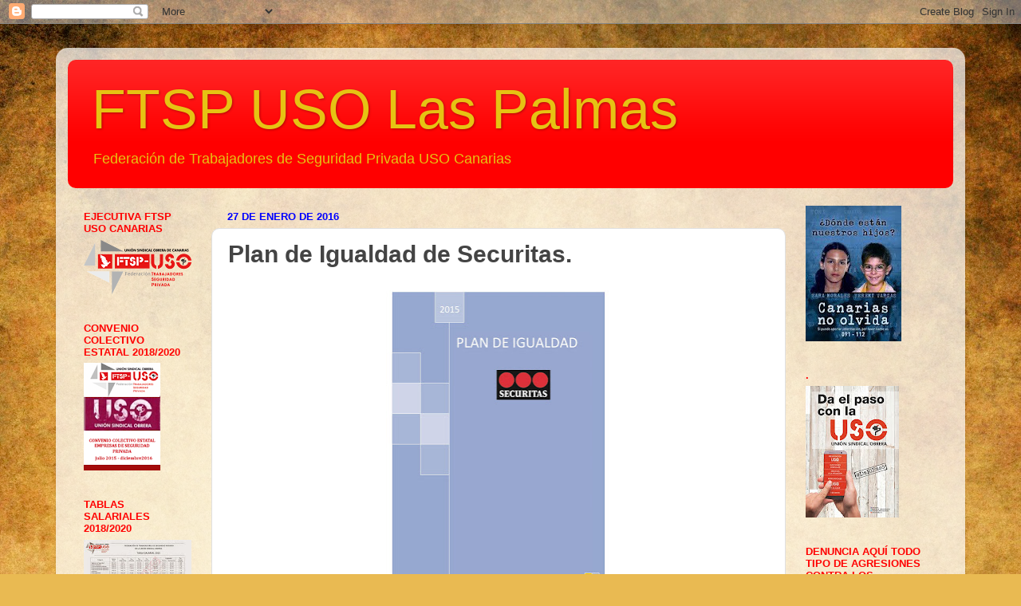

--- FILE ---
content_type: text/html; charset=UTF-8
request_url: https://ftsp-usolaspalmas.blogspot.com/2016/01/plan-de-igualdad-de-securitas.html
body_size: 32109
content:
<!DOCTYPE html>
<html class='v2' dir='ltr' lang='es'>
<head>
<link href='https://www.blogger.com/static/v1/widgets/335934321-css_bundle_v2.css' rel='stylesheet' type='text/css'/>
<meta content='width=1100' name='viewport'/>
<meta content='text/html; charset=UTF-8' http-equiv='Content-Type'/>
<meta content='blogger' name='generator'/>
<link href='https://ftsp-usolaspalmas.blogspot.com/favicon.ico' rel='icon' type='image/x-icon'/>
<link href='http://ftsp-usolaspalmas.blogspot.com/2016/01/plan-de-igualdad-de-securitas.html' rel='canonical'/>
<link rel="alternate" type="application/atom+xml" title=" FTSP USO Las Palmas - Atom" href="https://ftsp-usolaspalmas.blogspot.com/feeds/posts/default" />
<link rel="alternate" type="application/rss+xml" title=" FTSP USO Las Palmas - RSS" href="https://ftsp-usolaspalmas.blogspot.com/feeds/posts/default?alt=rss" />
<link rel="service.post" type="application/atom+xml" title=" FTSP USO Las Palmas - Atom" href="https://www.blogger.com/feeds/5866947184751356391/posts/default" />

<link rel="alternate" type="application/atom+xml" title=" FTSP USO Las Palmas - Atom" href="https://ftsp-usolaspalmas.blogspot.com/feeds/8501189939478532191/comments/default" />
<!--Can't find substitution for tag [blog.ieCssRetrofitLinks]-->
<link href='https://blogger.googleusercontent.com/img/b/R29vZ2xl/AVvXsEiJaH2BlbS5kxTPgcKXireJRyel8EBzA09MKuVA979sujn4zqAVUeVrIabf2L059IEPLxAx4gC05NFkY5mqOdK3-myccVeTGU8wWEncJmP_wAH_4AWyim2UTEYb29wqkMGB70hrfwzYRXA/s400/0001+%252826%2529.jpg' rel='image_src'/>
<meta content='http://ftsp-usolaspalmas.blogspot.com/2016/01/plan-de-igualdad-de-securitas.html' property='og:url'/>
<meta content='Plan de Igualdad de Securitas.' property='og:title'/>
<meta content='  ' property='og:description'/>
<meta content='https://blogger.googleusercontent.com/img/b/R29vZ2xl/AVvXsEiJaH2BlbS5kxTPgcKXireJRyel8EBzA09MKuVA979sujn4zqAVUeVrIabf2L059IEPLxAx4gC05NFkY5mqOdK3-myccVeTGU8wWEncJmP_wAH_4AWyim2UTEYb29wqkMGB70hrfwzYRXA/w1200-h630-p-k-no-nu/0001+%252826%2529.jpg' property='og:image'/>
<title> FTSP USO Las Palmas: Plan de Igualdad de Securitas.</title>
<style id='page-skin-1' type='text/css'><!--
/*-----------------------------------------------
Blogger Template Style
Name:     Picture Window
Designer: Blogger
URL:      www.blogger.com
----------------------------------------------- */
/* Content
----------------------------------------------- */
body {
font: normal normal 15px Arial, Tahoma, Helvetica, FreeSans, sans-serif;
color: #444444;
background: #e9ba52 url(//themes.googleusercontent.com/image?id=0BwVBOzw_-hbMN2IwNWVhMDktYzNlYy00MGY2LWI5MTYtMTQ2ZTRkMmI3YTE1) repeat fixed top center /* Credit: mammuth (http://www.istockphoto.com/googleimages.php?id=10364914&platform=blogger) */;
}
html body .region-inner {
min-width: 0;
max-width: 100%;
width: auto;
}
.content-outer {
font-size: 90%;
}
a:link {
text-decoration:none;
color: #783f04;
}
a:visited {
text-decoration:none;
color: #351c75;
}
a:hover {
text-decoration:underline;
color: #e6c313;
}
.content-outer {
background: transparent url(//www.blogblog.com/1kt/transparent/white80.png) repeat scroll top left;
-moz-border-radius: 15px;
-webkit-border-radius: 15px;
-goog-ms-border-radius: 15px;
border-radius: 15px;
-moz-box-shadow: 0 0 3px rgba(0, 0, 0, .15);
-webkit-box-shadow: 0 0 3px rgba(0, 0, 0, .15);
-goog-ms-box-shadow: 0 0 3px rgba(0, 0, 0, .15);
box-shadow: 0 0 3px rgba(0, 0, 0, .15);
margin: 30px auto;
}
.content-inner {
padding: 15px;
}
/* Header
----------------------------------------------- */
.header-outer {
background: #ff0000 url(//www.blogblog.com/1kt/transparent/header_gradient_shade.png) repeat-x scroll top left;
_background-image: none;
color: #e6c313;
-moz-border-radius: 10px;
-webkit-border-radius: 10px;
-goog-ms-border-radius: 10px;
border-radius: 10px;
}
.Header img, .Header #header-inner {
-moz-border-radius: 10px;
-webkit-border-radius: 10px;
-goog-ms-border-radius: 10px;
border-radius: 10px;
}
.header-inner .Header .titlewrapper,
.header-inner .Header .descriptionwrapper {
padding-left: 30px;
padding-right: 30px;
}
.Header h1 {
font: normal normal 70px Arial, Tahoma, Helvetica, FreeSans, sans-serif;
text-shadow: 1px 1px 3px rgba(0, 0, 0, 0.3);
}
.Header h1 a {
color: #e6c313;
}
.Header .description {
font-size: 130%;
}
/* Tabs
----------------------------------------------- */
.tabs-inner {
margin: .5em 0 0;
padding: 0;
}
.tabs-inner .section {
margin: 0;
}
.tabs-inner .widget ul {
padding: 0;
background: #f8f8f8 url(//www.blogblog.com/1kt/transparent/tabs_gradient_shade.png) repeat scroll bottom;
-moz-border-radius: 10px;
-webkit-border-radius: 10px;
-goog-ms-border-radius: 10px;
border-radius: 10px;
}
.tabs-inner .widget li {
border: none;
}
.tabs-inner .widget li a {
display: inline-block;
padding: .5em 1em;
margin-right: 0;
color: #e69138;
font: normal normal 15px Arial, Tahoma, Helvetica, FreeSans, sans-serif;
-moz-border-radius: 0 0 0 0;
-webkit-border-top-left-radius: 0;
-webkit-border-top-right-radius: 0;
-goog-ms-border-radius: 0 0 0 0;
border-radius: 0 0 0 0;
background: transparent none no-repeat scroll top left;
border-right: 1px solid #d0d0d0;
}
.tabs-inner .widget li:first-child a {
padding-left: 1.25em;
-moz-border-radius-topleft: 10px;
-moz-border-radius-bottomleft: 10px;
-webkit-border-top-left-radius: 10px;
-webkit-border-bottom-left-radius: 10px;
-goog-ms-border-top-left-radius: 10px;
-goog-ms-border-bottom-left-radius: 10px;
border-top-left-radius: 10px;
border-bottom-left-radius: 10px;
}
.tabs-inner .widget li.selected a,
.tabs-inner .widget li a:hover {
position: relative;
z-index: 1;
background: #ffffff url(//www.blogblog.com/1kt/transparent/tabs_gradient_shade.png) repeat scroll bottom;
color: #0000ff;
-moz-box-shadow: 0 0 0 rgba(0, 0, 0, .15);
-webkit-box-shadow: 0 0 0 rgba(0, 0, 0, .15);
-goog-ms-box-shadow: 0 0 0 rgba(0, 0, 0, .15);
box-shadow: 0 0 0 rgba(0, 0, 0, .15);
}
/* Headings
----------------------------------------------- */
h2 {
font: bold normal 13px Arial, Tahoma, Helvetica, FreeSans, sans-serif;
text-transform: uppercase;
color: #ff0000;
margin: .5em 0;
}
/* Main
----------------------------------------------- */
.main-outer {
background: transparent none repeat scroll top center;
-moz-border-radius: 0 0 0 0;
-webkit-border-top-left-radius: 0;
-webkit-border-top-right-radius: 0;
-webkit-border-bottom-left-radius: 0;
-webkit-border-bottom-right-radius: 0;
-goog-ms-border-radius: 0 0 0 0;
border-radius: 0 0 0 0;
-moz-box-shadow: 0 0 0 rgba(0, 0, 0, .15);
-webkit-box-shadow: 0 0 0 rgba(0, 0, 0, .15);
-goog-ms-box-shadow: 0 0 0 rgba(0, 0, 0, .15);
box-shadow: 0 0 0 rgba(0, 0, 0, .15);
}
.main-inner {
padding: 15px 5px 20px;
}
.main-inner .column-center-inner {
padding: 0 0;
}
.main-inner .column-left-inner {
padding-left: 0;
}
.main-inner .column-right-inner {
padding-right: 0;
}
/* Posts
----------------------------------------------- */
h3.post-title {
margin: 0;
font: normal bold 30px Arial, Tahoma, Helvetica, FreeSans, sans-serif;
}
.comments h4 {
margin: 1em 0 0;
font: normal bold 30px Arial, Tahoma, Helvetica, FreeSans, sans-serif;
}
.date-header span {
color: #0000ff;
}
.post-outer {
background-color: #ffffff;
border: solid 1px #e0e0e0;
-moz-border-radius: 10px;
-webkit-border-radius: 10px;
border-radius: 10px;
-goog-ms-border-radius: 10px;
padding: 15px 20px;
margin: 0 -20px 20px;
}
.post-body {
line-height: 1.4;
font-size: 110%;
position: relative;
}
.post-header {
margin: 0 0 1.5em;
color: #0000ff;
line-height: 1.6;
}
.post-footer {
margin: .5em 0 0;
color: #0000ff;
line-height: 1.6;
}
#blog-pager {
font-size: 140%
}
#comments .comment-author {
padding-top: 1.5em;
border-top: dashed 1px #ccc;
border-top: dashed 1px rgba(128, 128, 128, .5);
background-position: 0 1.5em;
}
#comments .comment-author:first-child {
padding-top: 0;
border-top: none;
}
.avatar-image-container {
margin: .2em 0 0;
}
/* Comments
----------------------------------------------- */
.comments .comments-content .icon.blog-author {
background-repeat: no-repeat;
background-image: url([data-uri]);
}
.comments .comments-content .loadmore a {
border-top: 1px solid #e6c313;
border-bottom: 1px solid #e6c313;
}
.comments .continue {
border-top: 2px solid #e6c313;
}
/* Widgets
----------------------------------------------- */
.widget ul, .widget #ArchiveList ul.flat {
padding: 0;
list-style: none;
}
.widget ul li, .widget #ArchiveList ul.flat li {
border-top: dashed 1px #ccc;
border-top: dashed 1px rgba(128, 128, 128, .5);
}
.widget ul li:first-child, .widget #ArchiveList ul.flat li:first-child {
border-top: none;
}
.widget .post-body ul {
list-style: disc;
}
.widget .post-body ul li {
border: none;
}
/* Footer
----------------------------------------------- */
.footer-outer {
color:#0000ff;
background: transparent url(https://resources.blogblog.com/blogblog/data/1kt/transparent/black50.png) repeat scroll top left;
-moz-border-radius: 10px 10px 10px 10px;
-webkit-border-top-left-radius: 10px;
-webkit-border-top-right-radius: 10px;
-webkit-border-bottom-left-radius: 10px;
-webkit-border-bottom-right-radius: 10px;
-goog-ms-border-radius: 10px 10px 10px 10px;
border-radius: 10px 10px 10px 10px;
-moz-box-shadow: 0 0 0 rgba(0, 0, 0, .15);
-webkit-box-shadow: 0 0 0 rgba(0, 0, 0, .15);
-goog-ms-box-shadow: 0 0 0 rgba(0, 0, 0, .15);
box-shadow: 0 0 0 rgba(0, 0, 0, .15);
}
.footer-inner {
padding: 10px 5px 20px;
}
.footer-outer a {
color: #0000ff;
}
.footer-outer a:visited {
color: #e9ba52;
}
.footer-outer a:hover {
color: #ffffff;
}
.footer-outer .widget h2 {
color: #ff0000;
}
/* Mobile
----------------------------------------------- */
html body.mobile {
height: auto;
}
html body.mobile {
min-height: 480px;
background-size: 100% auto;
}
.mobile .body-fauxcolumn-outer {
background: transparent none repeat scroll top left;
}
html .mobile .mobile-date-outer, html .mobile .blog-pager {
border-bottom: none;
background: transparent none repeat scroll top center;
margin-bottom: 10px;
}
.mobile .date-outer {
background: transparent none repeat scroll top center;
}
.mobile .header-outer, .mobile .main-outer,
.mobile .post-outer, .mobile .footer-outer {
-moz-border-radius: 0;
-webkit-border-radius: 0;
-goog-ms-border-radius: 0;
border-radius: 0;
}
.mobile .content-outer,
.mobile .main-outer,
.mobile .post-outer {
background: inherit;
border: none;
}
.mobile .content-outer {
font-size: 100%;
}
.mobile-link-button {
background-color: #783f04;
}
.mobile-link-button a:link, .mobile-link-button a:visited {
color: #ffffff;
}
.mobile-index-contents {
color: #444444;
}
.mobile .tabs-inner .PageList .widget-content {
background: #ffffff url(//www.blogblog.com/1kt/transparent/tabs_gradient_shade.png) repeat scroll bottom;
color: #0000ff;
}
.mobile .tabs-inner .PageList .widget-content .pagelist-arrow {
border-left: 1px solid #d0d0d0;
}

--></style>
<style id='template-skin-1' type='text/css'><!--
body {
min-width: 1140px;
}
.content-outer, .content-fauxcolumn-outer, .region-inner {
min-width: 1140px;
max-width: 1140px;
_width: 1140px;
}
.main-inner .columns {
padding-left: 180px;
padding-right: 210px;
}
.main-inner .fauxcolumn-center-outer {
left: 180px;
right: 210px;
/* IE6 does not respect left and right together */
_width: expression(this.parentNode.offsetWidth -
parseInt("180px") -
parseInt("210px") + 'px');
}
.main-inner .fauxcolumn-left-outer {
width: 180px;
}
.main-inner .fauxcolumn-right-outer {
width: 210px;
}
.main-inner .column-left-outer {
width: 180px;
right: 100%;
margin-left: -180px;
}
.main-inner .column-right-outer {
width: 210px;
margin-right: -210px;
}
#layout {
min-width: 0;
}
#layout .content-outer {
min-width: 0;
width: 800px;
}
#layout .region-inner {
min-width: 0;
width: auto;
}
body#layout div.add_widget {
padding: 8px;
}
body#layout div.add_widget a {
margin-left: 32px;
}
--></style>
<style>
    body {background-image:url(\/\/themes.googleusercontent.com\/image?id=0BwVBOzw_-hbMN2IwNWVhMDktYzNlYy00MGY2LWI5MTYtMTQ2ZTRkMmI3YTE1);}
    
@media (max-width: 200px) { body {background-image:url(\/\/themes.googleusercontent.com\/image?id=0BwVBOzw_-hbMN2IwNWVhMDktYzNlYy00MGY2LWI5MTYtMTQ2ZTRkMmI3YTE1&options=w200);}}
@media (max-width: 400px) and (min-width: 201px) { body {background-image:url(\/\/themes.googleusercontent.com\/image?id=0BwVBOzw_-hbMN2IwNWVhMDktYzNlYy00MGY2LWI5MTYtMTQ2ZTRkMmI3YTE1&options=w400);}}
@media (max-width: 800px) and (min-width: 401px) { body {background-image:url(\/\/themes.googleusercontent.com\/image?id=0BwVBOzw_-hbMN2IwNWVhMDktYzNlYy00MGY2LWI5MTYtMTQ2ZTRkMmI3YTE1&options=w800);}}
@media (max-width: 1200px) and (min-width: 801px) { body {background-image:url(\/\/themes.googleusercontent.com\/image?id=0BwVBOzw_-hbMN2IwNWVhMDktYzNlYy00MGY2LWI5MTYtMTQ2ZTRkMmI3YTE1&options=w1200);}}
/* Last tag covers anything over one higher than the previous max-size cap. */
@media (min-width: 1201px) { body {background-image:url(\/\/themes.googleusercontent.com\/image?id=0BwVBOzw_-hbMN2IwNWVhMDktYzNlYy00MGY2LWI5MTYtMTQ2ZTRkMmI3YTE1&options=w1600);}}
  </style>
<link href='https://www.blogger.com/dyn-css/authorization.css?targetBlogID=5866947184751356391&amp;zx=bf1e54e9-c5d8-4087-ae79-f934e41b2d6a' media='none' onload='if(media!=&#39;all&#39;)media=&#39;all&#39;' rel='stylesheet'/><noscript><link href='https://www.blogger.com/dyn-css/authorization.css?targetBlogID=5866947184751356391&amp;zx=bf1e54e9-c5d8-4087-ae79-f934e41b2d6a' rel='stylesheet'/></noscript>
<meta name='google-adsense-platform-account' content='ca-host-pub-1556223355139109'/>
<meta name='google-adsense-platform-domain' content='blogspot.com'/>

</head>
<body class='loading variant-shade'>
<div class='navbar section' id='navbar' name='Barra de navegación'><div class='widget Navbar' data-version='1' id='Navbar1'><script type="text/javascript">
    function setAttributeOnload(object, attribute, val) {
      if(window.addEventListener) {
        window.addEventListener('load',
          function(){ object[attribute] = val; }, false);
      } else {
        window.attachEvent('onload', function(){ object[attribute] = val; });
      }
    }
  </script>
<div id="navbar-iframe-container"></div>
<script type="text/javascript" src="https://apis.google.com/js/platform.js"></script>
<script type="text/javascript">
      gapi.load("gapi.iframes:gapi.iframes.style.bubble", function() {
        if (gapi.iframes && gapi.iframes.getContext) {
          gapi.iframes.getContext().openChild({
              url: 'https://www.blogger.com/navbar/5866947184751356391?po\x3d8501189939478532191\x26origin\x3dhttps://ftsp-usolaspalmas.blogspot.com',
              where: document.getElementById("navbar-iframe-container"),
              id: "navbar-iframe"
          });
        }
      });
    </script><script type="text/javascript">
(function() {
var script = document.createElement('script');
script.type = 'text/javascript';
script.src = '//pagead2.googlesyndication.com/pagead/js/google_top_exp.js';
var head = document.getElementsByTagName('head')[0];
if (head) {
head.appendChild(script);
}})();
</script>
</div></div>
<div class='body-fauxcolumns'>
<div class='fauxcolumn-outer body-fauxcolumn-outer'>
<div class='cap-top'>
<div class='cap-left'></div>
<div class='cap-right'></div>
</div>
<div class='fauxborder-left'>
<div class='fauxborder-right'></div>
<div class='fauxcolumn-inner'>
</div>
</div>
<div class='cap-bottom'>
<div class='cap-left'></div>
<div class='cap-right'></div>
</div>
</div>
</div>
<div class='content'>
<div class='content-fauxcolumns'>
<div class='fauxcolumn-outer content-fauxcolumn-outer'>
<div class='cap-top'>
<div class='cap-left'></div>
<div class='cap-right'></div>
</div>
<div class='fauxborder-left'>
<div class='fauxborder-right'></div>
<div class='fauxcolumn-inner'>
</div>
</div>
<div class='cap-bottom'>
<div class='cap-left'></div>
<div class='cap-right'></div>
</div>
</div>
</div>
<div class='content-outer'>
<div class='content-cap-top cap-top'>
<div class='cap-left'></div>
<div class='cap-right'></div>
</div>
<div class='fauxborder-left content-fauxborder-left'>
<div class='fauxborder-right content-fauxborder-right'></div>
<div class='content-inner'>
<header>
<div class='header-outer'>
<div class='header-cap-top cap-top'>
<div class='cap-left'></div>
<div class='cap-right'></div>
</div>
<div class='fauxborder-left header-fauxborder-left'>
<div class='fauxborder-right header-fauxborder-right'></div>
<div class='region-inner header-inner'>
<div class='header section' id='header' name='Cabecera'><div class='widget Header' data-version='1' id='Header1'>
<div id='header-inner'>
<div class='titlewrapper'>
<h1 class='title'>
<a href='https://ftsp-usolaspalmas.blogspot.com/'>
 FTSP USO Las Palmas
</a>
</h1>
</div>
<div class='descriptionwrapper'>
<p class='description'><span>Federación de Trabajadores de Seguridad Privada USO Canarias

</span></p>
</div>
</div>
</div></div>
</div>
</div>
<div class='header-cap-bottom cap-bottom'>
<div class='cap-left'></div>
<div class='cap-right'></div>
</div>
</div>
</header>
<div class='tabs-outer'>
<div class='tabs-cap-top cap-top'>
<div class='cap-left'></div>
<div class='cap-right'></div>
</div>
<div class='fauxborder-left tabs-fauxborder-left'>
<div class='fauxborder-right tabs-fauxborder-right'></div>
<div class='region-inner tabs-inner'>
<div class='tabs no-items section' id='crosscol' name='Multicolumnas'></div>
<div class='tabs no-items section' id='crosscol-overflow' name='Cross-Column 2'></div>
</div>
</div>
<div class='tabs-cap-bottom cap-bottom'>
<div class='cap-left'></div>
<div class='cap-right'></div>
</div>
</div>
<div class='main-outer'>
<div class='main-cap-top cap-top'>
<div class='cap-left'></div>
<div class='cap-right'></div>
</div>
<div class='fauxborder-left main-fauxborder-left'>
<div class='fauxborder-right main-fauxborder-right'></div>
<div class='region-inner main-inner'>
<div class='columns fauxcolumns'>
<div class='fauxcolumn-outer fauxcolumn-center-outer'>
<div class='cap-top'>
<div class='cap-left'></div>
<div class='cap-right'></div>
</div>
<div class='fauxborder-left'>
<div class='fauxborder-right'></div>
<div class='fauxcolumn-inner'>
</div>
</div>
<div class='cap-bottom'>
<div class='cap-left'></div>
<div class='cap-right'></div>
</div>
</div>
<div class='fauxcolumn-outer fauxcolumn-left-outer'>
<div class='cap-top'>
<div class='cap-left'></div>
<div class='cap-right'></div>
</div>
<div class='fauxborder-left'>
<div class='fauxborder-right'></div>
<div class='fauxcolumn-inner'>
</div>
</div>
<div class='cap-bottom'>
<div class='cap-left'></div>
<div class='cap-right'></div>
</div>
</div>
<div class='fauxcolumn-outer fauxcolumn-right-outer'>
<div class='cap-top'>
<div class='cap-left'></div>
<div class='cap-right'></div>
</div>
<div class='fauxborder-left'>
<div class='fauxborder-right'></div>
<div class='fauxcolumn-inner'>
</div>
</div>
<div class='cap-bottom'>
<div class='cap-left'></div>
<div class='cap-right'></div>
</div>
</div>
<!-- corrects IE6 width calculation -->
<div class='columns-inner'>
<div class='column-center-outer'>
<div class='column-center-inner'>
<div class='main section' id='main' name='Principal'><div class='widget Blog' data-version='1' id='Blog1'>
<div class='blog-posts hfeed'>

          <div class="date-outer">
        
<h2 class='date-header'><span>27 de enero de 2016</span></h2>

          <div class="date-posts">
        
<div class='post-outer'>
<div class='post hentry uncustomized-post-template' itemprop='blogPost' itemscope='itemscope' itemtype='http://schema.org/BlogPosting'>
<meta content='https://blogger.googleusercontent.com/img/b/R29vZ2xl/AVvXsEiJaH2BlbS5kxTPgcKXireJRyel8EBzA09MKuVA979sujn4zqAVUeVrIabf2L059IEPLxAx4gC05NFkY5mqOdK3-myccVeTGU8wWEncJmP_wAH_4AWyim2UTEYb29wqkMGB70hrfwzYRXA/s400/0001+%252826%2529.jpg' itemprop='image_url'/>
<meta content='5866947184751356391' itemprop='blogId'/>
<meta content='8501189939478532191' itemprop='postId'/>
<a name='8501189939478532191'></a>
<h3 class='post-title entry-title' itemprop='name'>
Plan de Igualdad de Securitas.
</h3>
<div class='post-header'>
<div class='post-header-line-1'></div>
</div>
<div class='post-body entry-content' id='post-body-8501189939478532191' itemprop='description articleBody'>
<div class="separator" style="clear: both; text-align: center;">
<a href="https://drive.google.com/file/d/0B7PZ9hBg6SBlQ2pjUjNCTm9zM3c/view" target="_blank"><img border="0" height="400" src="https://blogger.googleusercontent.com/img/b/R29vZ2xl/AVvXsEiJaH2BlbS5kxTPgcKXireJRyel8EBzA09MKuVA979sujn4zqAVUeVrIabf2L059IEPLxAx4gC05NFkY5mqOdK3-myccVeTGU8wWEncJmP_wAH_4AWyim2UTEYb29wqkMGB70hrfwzYRXA/s400/0001+%252826%2529.jpg" width="282" /></a></div>
<br />
<div style='clear: both;'></div>
</div>
<div class='post-footer'>
<div class='post-footer-line post-footer-line-1'>
<span class='post-author vcard'>
Publicado por
<span class='fn' itemprop='author' itemscope='itemscope' itemtype='http://schema.org/Person'>
<meta content='https://www.blogger.com/profile/05590743170731341756' itemprop='url'/>
<a class='g-profile' href='https://www.blogger.com/profile/05590743170731341756' rel='author' title='author profile'>
<span itemprop='name'>FTSP USO LAS PALMAS</span>
</a>
</span>
</span>
<span class='post-timestamp'>
en
<meta content='http://ftsp-usolaspalmas.blogspot.com/2016/01/plan-de-igualdad-de-securitas.html' itemprop='url'/>
<a class='timestamp-link' href='https://ftsp-usolaspalmas.blogspot.com/2016/01/plan-de-igualdad-de-securitas.html' rel='bookmark' title='permanent link'><abbr class='published' itemprop='datePublished' title='2016-01-27T17:24:00Z'>17:24:00</abbr></a>
</span>
<span class='post-comment-link'>
</span>
<span class='post-icons'>
<span class='item-action'>
<a href='https://www.blogger.com/email-post/5866947184751356391/8501189939478532191' title='Enviar entrada por correo electrónico'>
<img alt='' class='icon-action' height='13' src='https://resources.blogblog.com/img/icon18_email.gif' width='18'/>
</a>
</span>
<span class='item-control blog-admin pid-1461087505'>
<a href='https://www.blogger.com/post-edit.g?blogID=5866947184751356391&postID=8501189939478532191&from=pencil' title='Editar entrada'>
<img alt='' class='icon-action' height='18' src='https://resources.blogblog.com/img/icon18_edit_allbkg.gif' width='18'/>
</a>
</span>
</span>
<div class='post-share-buttons goog-inline-block'>
<a class='goog-inline-block share-button sb-email' href='https://www.blogger.com/share-post.g?blogID=5866947184751356391&postID=8501189939478532191&target=email' target='_blank' title='Enviar por correo electrónico'><span class='share-button-link-text'>Enviar por correo electrónico</span></a><a class='goog-inline-block share-button sb-blog' href='https://www.blogger.com/share-post.g?blogID=5866947184751356391&postID=8501189939478532191&target=blog' onclick='window.open(this.href, "_blank", "height=270,width=475"); return false;' target='_blank' title='Escribe un blog'><span class='share-button-link-text'>Escribe un blog</span></a><a class='goog-inline-block share-button sb-twitter' href='https://www.blogger.com/share-post.g?blogID=5866947184751356391&postID=8501189939478532191&target=twitter' target='_blank' title='Compartir en X'><span class='share-button-link-text'>Compartir en X</span></a><a class='goog-inline-block share-button sb-facebook' href='https://www.blogger.com/share-post.g?blogID=5866947184751356391&postID=8501189939478532191&target=facebook' onclick='window.open(this.href, "_blank", "height=430,width=640"); return false;' target='_blank' title='Compartir con Facebook'><span class='share-button-link-text'>Compartir con Facebook</span></a><a class='goog-inline-block share-button sb-pinterest' href='https://www.blogger.com/share-post.g?blogID=5866947184751356391&postID=8501189939478532191&target=pinterest' target='_blank' title='Compartir en Pinterest'><span class='share-button-link-text'>Compartir en Pinterest</span></a>
</div>
</div>
<div class='post-footer-line post-footer-line-2'>
<span class='post-labels'>
</span>
</div>
<div class='post-footer-line post-footer-line-3'>
<span class='post-location'>
</span>
</div>
</div>
</div>
<div class='comments' id='comments'>
<a name='comments'></a>
</div>
</div>

        </div></div>
      
</div>
<div class='blog-pager' id='blog-pager'>
<span id='blog-pager-newer-link'>
<a class='blog-pager-newer-link' href='https://ftsp-usolaspalmas.blogspot.com/2016/01/vigilantes-de-seguridad-por-700-euros.html' id='Blog1_blog-pager-newer-link' title='Entrada más reciente'>Entrada más reciente</a>
</span>
<span id='blog-pager-older-link'>
<a class='blog-pager-older-link' href='https://ftsp-usolaspalmas.blogspot.com/2016/01/revista-news-adsi-flash-n-409.html' id='Blog1_blog-pager-older-link' title='Entrada antigua'>Entrada antigua</a>
</span>
<a class='home-link' href='https://ftsp-usolaspalmas.blogspot.com/'>Inicio</a>
</div>
<div class='clear'></div>
<div class='post-feeds'>
</div>
</div></div>
</div>
</div>
<div class='column-left-outer'>
<div class='column-left-inner'>
<aside>
<div class='sidebar section' id='sidebar-left-1'><div class='widget Image' data-version='1' id='Image38'>
<h2>Ejecutiva FTSP USO Canarias</h2>
<div class='widget-content'>
<a href='https://www.ftspuso.es/federaciones/ftsp-uso-canarias/'>
<img alt='Ejecutiva FTSP USO Canarias' height='68' id='Image38_img' src='https://blogger.googleusercontent.com/img/b/R29vZ2xl/AVvXsEhRKByxL_D7GuZ_v-8pWcYXJ-F5BL5RoQHaRlOXUPtK2-cjCVwM9afL_fbM2kDMO_nyA8pGFxZsX7QNNDP_z805_eiAaeIkOQ6qqQdTFr239xa9z1nGG1DMSNoxz3lOnP2TSEOfAPmphpA/s135/ftsp+canarias.png' width='135'/>
</a>
<br/>
</div>
<div class='clear'></div>
</div><div class='widget Image' data-version='1' id='Image15'>
<h2>CONVENIO COLECTIVO ESTATAL 2018/2020</h2>
<div class='widget-content'>
<a href='http://www.ftspuso.es/wp-content/uploads/2018/02/Convenio-Seguridad-Privada.pdf'>
<img alt='CONVENIO COLECTIVO ESTATAL 2018/2020' height='135' id='Image15_img' src='https://blogger.googleusercontent.com/img/b/R29vZ2xl/AVvXsEjBLAwmMu2mUVvAAFPrHgg6xWknamXjIlyUg847-MP9Y6YSqgyCzctiWAsc_DvRy2o_78Z8-1VW81Mbn6SWF9ciSDxG0FfyYP7tEs87ReWC4NkT9QjsbEBd_uwiqeH-vPSFFBtiq_Zlff8/s135/CONVENIO-15-16.png' width='96'/>
</a>
<br/>
</div>
<div class='clear'></div>
</div><div class='widget Image' data-version='1' id='Image62'>
<h2>Tablas Salariales 2018/2020</h2>
<div class='widget-content'>
<a href='http://ftsp-usolaspalmas.blogspot.com.es/2017/11/tablas-salariales-convenio-colectivo.html'>
<img alt='Tablas Salariales 2018/2020' height='95' id='Image62_img' src='https://blogger.googleusercontent.com/img/b/R29vZ2xl/AVvXsEgw14X7CYtNPCQqxxlVe-HK32iN6NfGvvWPI61z0iUN8xRNC-QebVpIY6_2VW5-u2TO2_e7i0-kGfpL8tB1ipcuEPa8aeHkhvjU0e_xgI3e32-RsONQmZzP0av09buHngrxAZukWdd99VYn/s135/image-0001+%25284%2529.jpg' width='135'/>
</a>
<br/>
</div>
<div class='clear'></div>
</div><div class='widget Image' data-version='1' id='Image97'>
<h2>Código de Seguridad Privada</h2>
<div class='widget-content'>
<a href='http://ftsp-usolaspalmas.blogspot.com.es/2016/02/codigo-de-seguridad-privada-ultima.html'>
<img alt='Código de Seguridad Privada' height='135' id='Image97_img' src='https://blogger.googleusercontent.com/img/b/R29vZ2xl/AVvXsEjBZ-l0M5fQe4gWHMUo-rlHuhe5o38DBkkD9DWeMccXCaTcJWT1p9NJjhVI0fXzT68ycP3x2q6wSlPkwl0sA3IS7WXUwho66qMJptoz6TjHsINzwTQXBVTPg-6pBaYjO8_nKW0Wx5IWUoQ/s135/058_Codigo_de_Seguridad_Privada.png' width='96'/>
</a>
<br/>
</div>
<div class='clear'></div>
</div><div class='widget Image' data-version='1' id='Image49'>
<h2>Ley de Seguridad Privada</h2>
<div class='widget-content'>
<a href='http://ftsp-usolaspalmas.blogspot.com.es/2014/06/ley-52014-de-4-de-abril-de-seguridad.html'>
<img alt='Ley de Seguridad Privada' height='57' id='Image49_img' src='https://blogger.googleusercontent.com/img/b/R29vZ2xl/AVvXsEjmaPjNJkKCcyqPPwTcBxurnk6_o5VVvU5uTlwVKbsOq-MGHGK55ecOBz4rGl_56l_lvdx1nJ35NMB8tjXkEHWCaak2p9tXz92yqcHEpUihTYS0auuZmxb_egUc5rOf2zMYPA6HJNMX-Woo/s135/1.jpg' width='135'/>
</a>
<br/>
</div>
<div class='clear'></div>
</div><div class='widget Image' data-version='1' id='Image50'>
<h2>Reglamento de Seguridad Privada</h2>
<div class='widget-content'>
<a href='http://ftsp-usolaspalmas.blogspot.com.es/2014/06/real-decreto-23641994-de-9-de-diciembre.html'>
<img alt='Reglamento de Seguridad Privada' height='98' id='Image50_img' src='https://blogger.googleusercontent.com/img/b/R29vZ2xl/AVvXsEhc2a7w9wepLABSJ_9zZ9A94qOKSJrQintfrJczSrUBEIfAJ9umduOTcAOwMiLf1hERJabersRUp0FDL8wvrp1DVhdUX3RK4RO-FDTdQXR3vgsdEHR1r8RtUg45y3Ibef8vYm_d2mkTzu9y/s135/images.jpg' width='135'/>
</a>
<br/>
</div>
<div class='clear'></div>
</div><div class='widget Image' data-version='1' id='Image53'>
<h2>Ordenes Ministeriales de Seguridad Privada</h2>
<div class='widget-content'>
<a href='http://ftsp-usolaspalmas.blogspot.com.es/2014/06/ordenes-ministeriales.html'>
<img alt='Ordenes Ministeriales de Seguridad Privada' height='135' id='Image53_img' src='https://blogger.googleusercontent.com/img/b/R29vZ2xl/AVvXsEiyvTZ2_oLEJiQ4Op95FLviLloa9AIXZrjO8_IlSd_QQMX_z_QgrG99nVx1gV9KnNEOHaSV9QFBltPBJCyGobKwZ1F3_EmCiFg4WyGVoXWSVedxFVx4aoL386BjzpO9uDBuGYYFT_TXnb67/s135/orden-ministerial-personal-de-seguridad-privada-11-638.jpg' width='95'/>
</a>
<br/>
</div>
<div class='clear'></div>
</div><div class='widget Image' data-version='1' id='Image104'>
<h2>Sala coordinación de Seguridad Privada</h2>
<div class='widget-content'>
<a href='http://ftsp-usolaspalmas.blogspot.com.es/2016/09/sala-coordinacion-de-seguridad-privada.html'>
<img alt='Sala coordinación de Seguridad Privada' height='54' id='Image104_img' src='https://blogger.googleusercontent.com/img/b/R29vZ2xl/AVvXsEgX6p5j20UQiPb_7SaGDWfntosZtdYIPYc8Ii8b-gZIN-09TLJo-1iYFsbJGTjV-X_NJZI8G5mL1jo0i3ohxrnoGDmgAGSihaUq6tyNtgK8S2gFywaY50NN_oCO-tp3cDQDA1JhvNw1uU8/s135/cf36d-sala2bcoordinacion2bsp.jpg' width='135'/>
</a>
<br/>
</div>
<div class='clear'></div>
</div><div class='widget Image' data-version='1' id='Image98'>
<h2>Informes de la Unidad Central de Seguridad Privada 2009/2017</h2>
<div class='widget-content'>
<a href='http://ftsp-usolaspalmas.blogspot.com.es/2016/11/informes-de-la-unidad-central-de.html'>
<img alt='Informes de la Unidad Central de Seguridad Privada 2009/2017' height='135' id='Image98_img' src='https://blogger.googleusercontent.com/img/b/R29vZ2xl/AVvXsEgQVBGc6RhcXznFDZ727JHvL9TLorHvaMooBmz14dzWknwle4kDjFMBAkLTbXHWBJonxTSTjCTh4g4Is__7zaEx0go8Kb_ANCq5L9nMbDL9pju9vLY3pxQ-arIKF4VOZDh2X5XTdhbRXHE/s135/0001+%25285%2529.jpg' width='96'/>
</a>
<br/>
<span class='caption'>.</span>
</div>
<div class='clear'></div>
</div><div class='widget Image' data-version='1' id='Image23'>
<h2>Código de Legislación Social.</h2>
<div class='widget-content'>
<a href='https://www.boe.es/legislacion/codigos/codigo.php?id=039_Codigo_de_Legislacion_Social&modo=1'>
<img alt='Código de Legislación Social.' height='135' id='Image23_img' src='https://blogger.googleusercontent.com/img/b/R29vZ2xl/AVvXsEhuzy39bGwcfwwZODDYKojzr089_SrXgOGH74zFOdlKfXEeGap22xYRcgBBZool54m0Dv-NofLYSk7nfySJOxX54HJGLMUWNyRq3OGJ-Wdkvpq-xWJV5XOxM6i4jee6R5MWftG23zd8T4gp/s135/039_Codigo_de_Legislacion_Social.png' width='96'/>
</a>
<br/>
</div>
<div class='clear'></div>
</div><div class='widget Image' data-version='1' id='Image70'>
<h2>Computo de los grados de parentesco</h2>
<div class='widget-content'>
<a href='http://es.calameo.com/read/000434254a5d4d39ad441'>
<img alt='Computo de los grados de parentesco' height='95' id='Image70_img' src='https://blogger.googleusercontent.com/img/b/R29vZ2xl/AVvXsEjVK1FrpE-fMzjDqXYqy0YrEhFa5kJ1yQqeraaMffEEytYqjzJDh8ugkTB0JjvSQCgLUxEuAIQB9vgcPhWhKsMMB3c-DVkn-d__wc3OCfArYtAS2gxE5WBeyjjd4cGeuJGPXZvjM6lIRVLL/s135/thumb.jpg' width='135'/>
</a>
<br/>
</div>
<div class='clear'></div>
</div><div class='widget Image' data-version='1' id='Image28'>
<h2>Trámites o Procedimientos de Seguridad Privada</h2>
<div class='widget-content'>
<a href='https://sede.policia.gob.es/portalCiudadano/sede/proc_seg_priv.html'>
<img alt='Trámites o Procedimientos de Seguridad Privada' height='40' id='Image28_img' src='https://blogger.googleusercontent.com/img/b/R29vZ2xl/AVvXsEiVLSW4kJ2wfwtuBan7TF47ipMo8jmJ58c4bOhh_Crq19K2EU8TlxGkue0o5Y-Cf2mvhrbVDPiHWx276oMu2cT_k6gfCjVWMTA_Zh98CyUcxKBMIfFdZI16nLS4ZWa1dYrps4qQAwwd38s/s150/imagen_001.gif' width='150'/>
</a>
<br/>
</div>
<div class='clear'></div>
</div><div class='widget Image' data-version='1' id='Image73'>
<h2>Peticion de vida laboral via internet</h2>
<div class='widget-content'>
<a href='https://w6.seg-social.es/ProsaInternetAnonimo/OnlineAccess?ARQ.SPM.ACTION=LOGIN&ARQ.SPM.APPTYPE=SERVICE&ARQ.IDAPP=SINC0003'>
<img alt='Peticion de vida laboral via internet' height='32' id='Image73_img' src='https://blogger.googleusercontent.com/img/b/R29vZ2xl/AVvXsEi72pLNMLu5TzWbmC6SWDb4s7dDKeDQoFBugo0yt57o4rrH22yGS2Ta65IEP50pcylZIme9jYdYlKyc6yHoHABHRt-rrTB5RDq2BWfZjYCKf-T7UIMvrnE-WE_K6XmlMmLvGxpPzETYBsU/s170/imgLogoMTIN.jpg' width='135'/>
</a>
<br/>
</div>
<div class='clear'></div>
</div><div class='widget Image' data-version='1' id='Image42'>
<h2>Seguridad Privada Procesos Selectivos</h2>
<div class='widget-content'>
<a href='http://www.policia.es/org_central/seguridad_ciudadana/seguridad_privada/seguridad_privada.html'>
<img alt='Seguridad Privada Procesos Selectivos' height='40' id='Image42_img' src='https://blogger.googleusercontent.com/img/b/R29vZ2xl/AVvXsEjqYPChgQUGGynGjgR_tWI8_HQ0gahT9llhm-_XOhwF57QSIrvDMg7I_ieGEcLy_YLSjt1Ova4STGQ8UHZ56lbQoGBKjQgWkGiJKKQTYxor_zmjNR0P20WDYl03rQ_USH6dppi1daNvVH0/s170/imagen_001.png' width='150'/>
</a>
<br/>
</div>
<div class='clear'></div>
</div><div class='widget Image' data-version='1' id='Image17'>
<h2>Oficina Virtual de Denuncias Policia Nacional.</h2>
<div class='widget-content'>
<a href='https://denuncias.policia.es/OVD/'>
<img alt='Oficina Virtual de Denuncias Policia Nacional.' height='16' id='Image17_img' src='https://blogger.googleusercontent.com/img/b/R29vZ2xl/AVvXsEiKMOdE-7GypU8MxdTpo1brNScOWUb0rCusg9iyhiYbwHXG-colj5ZUzI-kcH6C5Yl24Iwbvx_Eem7yhEWu0RruzvghdQj-TbUVAIKoMe-226fygTArba9esWi2TXw89qej2un2UNwB75A/s170/cabeceraNew.gif' width='135'/>
</a>
<br/>
</div>
<div class='clear'></div>
</div><div class='widget Image' data-version='1' id='Image25'>
<h2>Inspeccion de Trabajo</h2>
<div class='widget-content'>
<a href='http://www.mitramiss.gob.es/itss/web/Quienes_somos/Estamos_muy_cerca/listado_centros.html_146798621.html'>
<img alt='Inspeccion de Trabajo' height='46' id='Image25_img' src='https://blogger.googleusercontent.com/img/b/R29vZ2xl/AVvXsEhgGSslwpwABqBkyjvBRrhOWMet2C00LcY3BMYLNpmNqtAN7Wa8C6ayNLITMhsAos4Wyf23JqM9edcKxP9AnFIfuLz5eGoTT6sUs3TKKWBP2nOJlAYcX6mLhDDMWY8ynnLGBmxmsJukjQ4/s150/images.jpg' width='150'/>
</a>
<br/>
</div>
<div class='clear'></div>
</div><div class='widget Image' data-version='1' id='Image67'>
<h2>Competencias de la Guardia Civil en Seguridad Privada</h2>
<div class='widget-content'>
<a href='http://www.guardiacivil.es/es/servicios/seguridadprivada/index.html'>
<img alt='Competencias de la Guardia Civil en Seguridad Privada' height='31' id='Image67_img' src='https://blogger.googleusercontent.com/img/b/R29vZ2xl/AVvXsEinO7Q7EQSVLzXSgecpW9ya46Lm5aoZBg4sIrH8qRK2ANMm0Urdd5QZCtqJ5OyQ3-tF33iG0uvaNP0UR82bpV_zvI4mG6KnfK81KBhUR6efh6NdL1Y5X_AQMGSCYivn8UZ6MK4nYJ8_Yhk/s150/guardiaCivil.gif' width='150'/>
</a>
<br/>
</div>
<div class='clear'></div>
</div><div class='widget Image' data-version='1' id='Image33'>
<h2>Mi Vida en Trámites</h2>
<div class='widget-content'>
<a href='http://administracion.gob.es/pagFront/tramites/miVidaEnTramites/miVidaEnTramites.htm'>
<img alt='Mi Vida en Trámites' height='38' id='Image33_img' src='https://blogger.googleusercontent.com/img/b/R29vZ2xl/AVvXsEiTG9KH3N3XSCGUqbXr1KvohoK4fvyFAf3dgwxW7kDi4k_UXOiWMJZhY7YEpJAIr79tZRgr7VTFxZNQhZcrJE-gXxxigaNUCu9sKZKWs0cUm7vnvz8cbs3PrnMgOsdtlKbR021tGBLNbqM/s1600-r/Logo-administracion.png' width='135'/>
</a>
<br/>
</div>
<div class='clear'></div>
</div><div class='widget Image' data-version='1' id='Image61'>
<h2>Guia de Prevencion de Riesgos Laborales en Seguridad Privada</h2>
<div class='widget-content'>
<a href='http://ftsp-usolaspalmas.blogspot.com.es/2014/12/guia-de-prevencion-de-riesgos-laborales_14.html'>
<img alt='Guia de Prevencion de Riesgos Laborales en Seguridad Privada' height='150' id='Image61_img' src='https://blogger.googleusercontent.com/img/b/R29vZ2xl/AVvXsEjp0GL1u-PioZlteSbwlXK6Si6-lYf-194U3p8z_h7r_-u33L7aRkHb4EmUAu_jSJHT0FB6_h61Xm9W73fKRHwWQkiHRcWPv3EIdy1h0K3fdjnoDyHi3mLK2ashQK76RlnOxZ6tbCWxoGk/s150/thumb.jpg' width='108'/>
</a>
<br/>
</div>
<div class='clear'></div>
</div><div class='widget Image' data-version='1' id='Image75'>
<h2>El Bunker</h2>
<div class='widget-content'>
<a href='http://ftsp-usolaspalmas.blogspot.com.es/2017/12/bunker-digital-informativo-n-81.html'>
<img alt='El Bunker' height='135' id='Image75_img' src='https://blogger.googleusercontent.com/img/b/R29vZ2xl/AVvXsEhydDkqt1qa1HynlFHJjCs-KdCidkEbsERRaR5LwCJWGVa34QD4HR9kaqPtDPYokX3hbtwPlUOt1mL4tC7-fzw8gD0u38v78cr60B0kxy_VpSq0UOAGHpPkDdA8FEU2_a591lJuEiKd9_Y/s135/0001+%25281%2529.jpg' width='95'/>
</a>
<br/>
</div>
<div class='clear'></div>
</div><div class='widget Image' data-version='1' id='Image2'>
<h2>Seguritecnia</h2>
<div class='widget-content'>
<a href='http://www.seguritecnia.es/revistas/seg/458/index.html?'>
<img alt='Seguritecnia' height='135' id='Image2_img' src='https://blogger.googleusercontent.com/img/b/R29vZ2xl/AVvXsEjFgUz-sdhmHt5z8toBHFMrT-mKN_wYznV-umi1R3E9Sk4Ash24nngeqt0fINMje7Xtu2NdL56c0iMglxDdBgU_g_7ycIXzC04JmrVlWYoTpbpuqMy1sJ3JRtK-IG7jjuuOsDsJopswIsLD/s135/458_portada_grande_img_180x245.jpg' width='99'/>
</a>
<br/>
<span class='caption'>.</span>
</div>
<div class='clear'></div>
</div><div class='widget Image' data-version='1' id='Image3'>
<h2>Cuadernos de Seguridad</h2>
<div class='widget-content'>
<a href='https://cuadernosdeseguridad.com/cuadernos-de-seguridad/revista/338/'>
<img alt='Cuadernos de Seguridad' height='135' id='Image3_img' src='https://blogger.googleusercontent.com/img/b/R29vZ2xl/AVvXsEgo6IhXhlHEeyFJz_-rUFgPjy0WR2RzZo1oxZQ-Vt-iM6EDRZczNBir93NA1_glYcQyXSo3tx3WRbcIn5ig3jxZI57XpXlLm1LFgz5ufCtVX_mwFBTVYrYv1Ekm0JfU7d-huZTi2szxChyphenhyphenT/s135/thumb_medium_cuadernos-de-seguridad_8_338.jpg' width='101'/>
</a>
<br/>
<span class='caption'>.</span>
</div>
<div class='clear'></div>
</div><div class='widget Image' data-version='1' id='Image102'>
<h2>Interempresas Seguridad</h2>
<div class='widget-content'>
<a href='https://www.interempresas.net/Flipbooks/SG/18/html5forpc.htmll'>
<img alt='Interempresas Seguridad' height='135' id='Image102_img' src='https://blogger.googleusercontent.com/img/b/R29vZ2xl/AVvXsEjK-nnXpq2qjMSwQDJyF2q9_PCykv2mLh0kGuZvtNRioJF8NRyCwVa0UUxdK3uP4jgoglHv5zNGo2rOmPFp9gDIDu1CQ5ON9kr96FPncxgCb229Tazgx2Eiy0mt7C8xOrkP82oRTw8rvI-R/s135/SG18.jpg' width='97'/>
</a>
<br/>
</div>
<div class='clear'></div>
</div><div class='widget Image' data-version='1' id='Image26'>
<h2>Instalsec</h2>
<div class='widget-content'>
<a href='https://cuadernosdeseguridad.com/instalsec/revista/51/'>
<img alt='Instalsec' height='135' id='Image26_img' src='https://blogger.googleusercontent.com/img/b/R29vZ2xl/AVvXsEgvq7xvpnlRy5QyST-hari_3BMcUQHKKwqI1xCUDm3bHnNQfI_D-aC3aAQrr19rJ7plSP5MV8SSIQifkE247l9hcmYH2Qybrb4CMgBzeggNpQtxDAyoyKfr1zUIIyO_58gYKCqXWwxbL5O-/s135/thumb_medium_instalsec_83_51.jpg' width='102'/>
</a>
<br/>
<span class='caption'>.</span>
</div>
<div class='clear'></div>
</div><div class='widget Image' data-version='1' id='Image30'>
<h2>Red Seguridad</h2>
<div class='widget-content'>
<a href='http://www.redseguridad.com/revistas/red/083/index.html?'>
<img alt='Red Seguridad' height='135' id='Image30_img' src='https://blogger.googleusercontent.com/img/b/R29vZ2xl/AVvXsEheowIchvvpQmQch_dBIvBuq7CQ6kGJ3zN7goPAMlnGo7eG4VOyTDtas45n-DVJEysgeBX-205TU2oxAMZ7k_ZkPcliDEB19sEJ46X_5fpnn4-irvgO8g49sm3FQk4HN7VbyqZ_fopzzgMu/s135/83_portada_pequena_img_278x421.jpg' width='95'/>
</a>
<br/>
</div>
<div class='clear'></div>
</div><div class='widget Image' data-version='1' id='Image13'>
<h2>Formacion de Seguridad Laboral</h2>
<div class='widget-content'>
<a href='http://www.seguridad-laboral.es/revistas/fsl/161/index.html?'>
<img alt='Formacion de Seguridad Laboral' height='135' id='Image13_img' src='https://blogger.googleusercontent.com/img/b/R29vZ2xl/AVvXsEhnSH2f3tylXvYP9RPDWzULJBwPI-sYL_s0gnwcjRjW5fsEQDqdL6R_zZE4GL4ByDj-ucgGTZpSboBuZJPa0HXt7yvvJMSXR2aJGZ5JvHuoa01ywMPsTYXeVYCADilPI0bc6kjkzQzZcFfi/s135/161_portada_grande_img_180x245.jpg' width='99'/>
</a>
<br/>
<span class='caption'>.</span>
</div>
<div class='clear'></div>
</div><div class='widget Image' data-version='1' id='Image59'>
<h2>Boletin Asociación Española de Empresas de Seguridad (AES)</h2>
<div class='widget-content'>
<a href='http://www.aesseguridad.es/boletin/67/index.html'>
<img alt='Boletin Asociación Española de Empresas de Seguridad (AES)' height='135' id='Image59_img' src='https://blogger.googleusercontent.com/img/b/R29vZ2xl/AVvXsEhqHIKgnJzJlOHQoR9FmGnYJEohzHxw9qqlkf7EWKdaJB4kEzxCuIZzJecD9dVnuHDEGoKq8u1Qr0EWbavc24GhSvDylOz6yxzN_Wye32sRk6qLx069XHOvhwm_2Cit_KendB1ByxDb_wYE/s135/67_G.jpg' width='96'/>
</a>
<br/>
<span class='caption'>.</span>
</div>
<div class='clear'></div>
</div><div class='widget Image' data-version='1' id='Image11'>
<h2>Gaceta de Securitas</h2>
<div class='widget-content'>
<a href='http://www.securitasonline.es/egaceta/2018/30/'>
<img alt='Gaceta de Securitas' height='98' id='Image11_img' src='https://blogger.googleusercontent.com/img/b/R29vZ2xl/AVvXsEi_cz_rJaq5kTZGVKFZo8vk9rudHFwdL5KxHcR-S6rRqTTUnXYE8MlPaEG3-hBc7rfLiHI9ZiaLslaK00JB5-y-FTSmttFTMybnCsfUtCF-BU6CXvvICW8xniofqYrkLGaZWZzbfkFIimOp/s135/Captura+de+pantalla+%25287%2529.png' width='135'/>
</a>
<br/>
<span class='caption'>.</span>
</div>
<div class='clear'></div>
</div><div class='widget Image' data-version='1' id='Image46'>
<h2>Segurpri monografico nº 1</h2>
<div class='widget-content'>
<a href='http://www.policia.es/org_central/seguridad_ciudadana/unidad_central_segur_pri/pdf/monograficos/01_ley_omnibus.pdf'>
<img alt='Segurpri monografico nº 1' height='135' id='Image46_img' src='https://blogger.googleusercontent.com/img/b/R29vZ2xl/AVvXsEgi0T4E-7_oZLty34ijEscBcZSCr8kftsc4E3THyTHlIjcq7A44px8IppVeXUR5WIABhI78Pv3rHi9_yHMtXaFkuDt9w6jMq7HP3ANKbjnzIhZtARtvReJily4oW7G7yAmmgpb7WNjPWFqx/s135/thumb+%25285%2529.jpg' width='95'/>
</a>
<br/>
</div>
<div class='clear'></div>
</div><div class='widget Image' data-version='1' id='Image45'>
<h2>Segurpri monografico nº 2</h2>
<div class='widget-content'>
<a href='http://www.policia.es/org_central/seguridad_ciudadana/unidad_central_segur_pri/pdf/monograficos/02_vigilantes_de_seguridad_en_autobuses.pdf'>
<img alt='Segurpri monografico nº 2' height='135' id='Image45_img' src='https://blogger.googleusercontent.com/img/b/R29vZ2xl/AVvXsEheNo4mq7ykunKu0K6TUUiHEs_BynJk1D5moNYIiiM4NHn_RG7r7Z5Ru_a6M9yM60umLEt4sWu0pXN0bt4Z9CIBRLWbt3zyLyvyPXIrE1B9ZwJrBBCGrz5jwFMgvVdrU9D9mZeSXVv8qbif/s135/thumb+%25284%2529.jpg' width='95'/>
</a>
<br/>
</div>
<div class='clear'></div>
</div><div class='widget Image' data-version='1' id='Image44'>
<h2>Segurpri monografico nº 3</h2>
<div class='widget-content'>
<a href='http://www.policia.es/org_central/seguridad_ciudadana/unidad_central_segur_pri/pdf/monograficos/03_seguridad_privada_sector_contra_incendios.pdf'>
<img alt='Segurpri monografico nº 3' height='135' id='Image44_img' src='https://blogger.googleusercontent.com/img/b/R29vZ2xl/AVvXsEgqK-ohoLMYN1xdcCy-nlDrqJGwBXJ_ypiKUGnMQBgzJCuMc2rPXQbHyJmhyGjb464TJrGp4g6taKSZP-KBKsYKZWXxIshoDDfHX-5vATJm_PbmaM6tinCVknBCYr_E1HXZ73ouZdDXGPbq/s135/thumb+%25283%2529.jpg' width='95'/>
</a>
<br/>
</div>
<div class='clear'></div>
</div><div class='widget Image' data-version='1' id='Image43'>
<h2>Segurpri monográfico nº4</h2>
<div class='widget-content'>
<a href='http://www.policia.es/org_central/seguridad_ciudadana/unidad_central_segur_pri/pdf/monograficos/04_fusiones_bancarias.pdf'>
<img alt='Segurpri monográfico nº4' height='135' id='Image43_img' src='https://blogger.googleusercontent.com/img/b/R29vZ2xl/AVvXsEjhn8f05nrReViQ0eg7HlR7ugoLHcQdHXDTOKEl6JK5riZFJ6jmefqYsFM2NmX6wSB_G7_9DpM0F-uXV6zmzfI0Dye5SAk2u3ZBXT3skmcdIuIOVPhp8yBl17UzYQqCeUQ7Bz4CBsVZ5kyz/s135/thumb+%25281%2529.jpg' width='95'/>
</a>
<br/>
</div>
<div class='clear'></div>
</div><div class='widget Image' data-version='1' id='Image18'>
<h2>Segurpri monografico nº 5</h2>
<div class='widget-content'>
<a href='http://www.policia.es/org_central/seguridad_ciudadana/unidad_central_segur_pri/pdf/monograficos/05_orden_comision_mixta.pdf'>
<img alt='Segurpri monografico nº 5' height='135' id='Image18_img' src='https://blogger.googleusercontent.com/img/b/R29vZ2xl/AVvXsEjhSNFE_RSbMBwOrHWTGcjLZRkAl6qyIxaFH1jrfR9I5skfdjTaIY-voux-tQ8g9M4erkEN6CjsDmPePx2_kZKezwdyGwndZB7h9Xot7-SqYDfcXmalLuVh64B49Bzatd__0NDOHlFImz3V/s135/thumb+%25282%2529.jpg' width='95'/>
</a>
<br/>
</div>
<div class='clear'></div>
</div><div class='widget Image' data-version='1' id='Image19'>
<h2>Segurpri monografico nº 6</h2>
<div class='widget-content'>
<a href='http://www.policia.es/org_central/seguridad_ciudadana/unidad_central_segur_pri/pdf/monograficos/06_orden_empresas.pdf'>
<img alt='Segurpri monografico nº 6' height='135' id='Image19_img' src='https://blogger.googleusercontent.com/img/b/R29vZ2xl/AVvXsEgwZdo2OWtgXnPNvculAnok9aOfLx-vYpnHxdRoFbQTibNtm4I0GSkTuf3K9WpAtG6ilcg1O1IcgjnSjr3zEyZ94AsG-bxj_Y32-vU_yyoYUsOPKR21xN5R7GoLcyYYeeF7UaDiE1DYGAbO/s135/thumb.jpg' width='95'/>
</a>
<br/>
</div>
<div class='clear'></div>
</div><div class='widget Image' data-version='1' id='Image22'>
<h2>Segurpri monografico nº 7</h2>
<div class='widget-content'>
<a href='http://www.policia.es/org_central/seguridad_ciudadana/unidad_central_segur_pri/pdf/monograficos/07_orden_personal.pdf'>
<img alt='Segurpri monografico nº 7' height='135' id='Image22_img' src='https://blogger.googleusercontent.com/img/b/R29vZ2xl/AVvXsEgjNSc-Oo8Z_CopUbfN396uqy2cF2xN6Vh_yCjU4nsbrlOa4Ie8JT-8HbFQ1zJGj-1nh5q-CUDtBbJ26YVYJ_v678S7Brzg_t3ntjx3VqModvXfPAsgmkS2u_afg8PBqa3T1WZ07W9ov_V9/s135/thumb+%25281%2529.jpg' width='95'/>
</a>
<br/>
</div>
<div class='clear'></div>
</div><div class='widget Image' data-version='1' id='Image20'>
<h2>Segurpri monografico nº 8</h2>
<div class='widget-content'>
<a href='http://www.policia.es/org_central/seguridad_ciudadana/unidad_central_segur_pri/pdf/monograficos/08_orden_medidas.pdf'>
<img alt='Segurpri monografico nº 8' height='135' id='Image20_img' src='https://blogger.googleusercontent.com/img/b/R29vZ2xl/AVvXsEjxuA9S48RQCmPz0Swf7ZAHdH_TjqSaSXV0JEAQmY4whtqJGRYG9ShB6FJcvAAJG7We8LpL7W1P-eMBsEjZaEOfeaPNhcijPM96SaqUiS7k0-_gUs7gQdSMeIX_8fGxdwLqL052JF4OyV9S/s135/thumb+%25282%2529.jpg' width='95'/>
</a>
<br/>
</div>
<div class='clear'></div>
</div><div class='widget Image' data-version='1' id='Image21'>
<h2>Segurpri monografico nº 9</h2>
<div class='widget-content'>
<a href='http://www.policia.es/org_central/seguridad_ciudadana/unidad_central_segur_pri/pdf/monograficos/09_orden_alarmas.pdf'>
<img alt='Segurpri monografico nº 9' height='135' id='Image21_img' src='https://blogger.googleusercontent.com/img/b/R29vZ2xl/AVvXsEjU8YydI_rDWWhNVS2OIbAVlL861qIdB1k9SKWojINmLny1ZsZ1iYQr96dnZ1jliukBjUladgC7MmYqetuU3MOOQan0N_wkaWIFMcBSZg2lAtOsl5gUZe4zH3c4EfBh5oiohf7SrMhWtL5h/s135/thumb+%25283%2529.jpg' width='95'/>
</a>
<br/>
</div>
<div class='clear'></div>
</div><div class='widget Image' data-version='1' id='Image29'>
<h2>Segurpri monografico nº 10</h2>
<div class='widget-content'>
<a href='http://www.policia.es/org_central/seguridad_ciudadana/unidad_central_segur_pri/pdf/monograficos/10_revista_policia.pdf'>
<img alt='Segurpri monografico nº 10' height='135' id='Image29_img' src='https://blogger.googleusercontent.com/img/b/R29vZ2xl/AVvXsEisBClwEsblmNyk3XcJ9OdW33dwCN9oU_jfhKM_Z6BE2CmiLIozD-4FMLEW2jyZfVxj9XLl5Ydh9gPkEkAzYk7FIVSQ6QC3h9SuELzPO9-Saxv5lkRzhWqO8CzC-lMbvjcvHQJiFt3ZOz8D/s135/thumb+%25284%2529.jpg' width='95'/>
</a>
<br/>
</div>
<div class='clear'></div>
</div><div class='widget Image' data-version='1' id='Image35'>
<h2>Segurpri monografico nº 11</h2>
<div class='widget-content'>
<a href='http://www.policia.es/org_central/seguridad_ciudadana/unidad_central_segur_pri/pdf/monograficos/11_fusiones_entidades_credito.pdf'>
<img alt='Segurpri monografico nº 11' height='135' id='Image35_img' src='https://blogger.googleusercontent.com/img/b/R29vZ2xl/AVvXsEg2ZyEvyHoA8ehVeG-KSAEC7AbvDyJUyM3LM9DPQwsYMm1CWNs0Ar0SWbJuC1_gjbTk4CdZoyjRmfVf5dlL3xE8ppEHksvSBBQh7fxgR06WRJ9G7qdxRu0g69fROXB1F29b8FcoCVvRd78_/s135/thumb.jpg' width='95'/>
</a>
<br/>
</div>
<div class='clear'></div>
</div><div class='widget Image' data-version='1' id='Image39'>
<h2>Segurpri monográfico nº12</h2>
<div class='widget-content'>
<a href='http://www.policia.es/org_central/seguridad_ciudadana/unidad_central_segur_pri/pdf/monograficos/12_Orden_alarmas.pdf'>
<img alt='Segurpri monográfico nº12' height='135' id='Image39_img' src='https://blogger.googleusercontent.com/img/b/R29vZ2xl/AVvXsEiSQC9Vstyr16XGCilL3PPY6kTRxNYBEzQUwOMfL7nM-yvnW_ggbWXUIaaj1KcysI9i8p06O_etFbOR_lGh2fyuOMNTd0Da-TllzDblTk7W3aBnYHADLKvJ4i0M9yBHhdjrW9k0YApXYLzk/s135/thumb+%25281%2529.jpg' width='95'/>
</a>
<br/>
</div>
<div class='clear'></div>
</div><div class='widget Image' data-version='1' id='Image41'>
<h2>Segurpri monográfico nº 13</h2>
<div class='widget-content'>
<a href='http://www.policia.es/org_central/seguridad_ciudadana/unidad_central_segur_pri/pdf/monograficos/13_preguntas_ordenes.pdf'>
<img alt='Segurpri monográfico nº 13' height='135' id='Image41_img' src='https://blogger.googleusercontent.com/img/b/R29vZ2xl/AVvXsEju6_it2Sr8PJQ56Z8JQ63AxDgmCtK7BuMBb5X_I2-wnGwbbEZ9q1bXOOr8pU3Noj-3ukYYxca5gzaFWqDXNw6sozw2CFSO1Y8Mk2uMTiWpaLVnKpuHKXfqcRWfSjZ31ces9jmBWltbldES/s135/thumb+%25282%2529.jpg' width='95'/>
</a>
<br/>
</div>
<div class='clear'></div>
</div><div class='widget Image' data-version='1' id='Image37'>
<h2>Segurpri monografico nº 14</h2>
<div class='widget-content'>
<a href='http://www.policia.es/org_central/seguridad_ciudadana/unidad_central_segur_pri/pdf/monograficos/14_orden_cualificaciones.pdf'>
<img alt='Segurpri monografico nº 14' height='135' id='Image37_img' src='https://blogger.googleusercontent.com/img/b/R29vZ2xl/AVvXsEhhH9uMiB1MTCWAnV2epFOeKLqg7dOQIN1vFuuoqpFGHposGY4Hl7CyOW_bgiFdZnnJfoaUmUVwsCwOx3yTztMnXEIeuiWJbJ6HwjcO5whfff2z9rN0xpE9jukvznXGobfJz4BKgPAeS-HT/s135/thumb+14.jpg' width='95'/>
</a>
<br/>
</div>
<div class='clear'></div>
</div><div class='widget Image' data-version='1' id='Image52'>
<h2>Segurpri monográfic&#8203;o nº 15</h2>
<div class='widget-content'>
<a href='http://www.policia.es/org_central/seguridad_ciudadana/unidad_central_segur_pri/pdf/monograficos/15_transfronterizo.pdf'>
<img alt='Segurpri monográfic​o nº 15' height='135' id='Image52_img' src='https://blogger.googleusercontent.com/img/b/R29vZ2xl/AVvXsEgaL5eUZs9_NrnSa0idSxUMc-4NHEP5-AfipIr9Tl9DL-e8tShe6Ai1MfmKvV9yAHvrUOboCIpViya1oO7RXAv0S89UbD1CgiRsaRP6lmNIfRrNAbTsNilGmx9iQJR3FGYfWZSf2MXBJNuz/s135/thumb+%25283%2529.jpg' width='95'/>
</a>
<br/>
</div>
<div class='clear'></div>
</div><div class='widget Image' data-version='1' id='Image57'>
<h2>Segurpri monografico nº 16</h2>
<div class='widget-content'>
<a href='http://www.policia.es/org_central/seguridad_ciudadana/unidad_central_segur_pri/pdf/monograficos/16_asi_somos.pdf'>
<img alt='Segurpri monografico nº 16' height='135' id='Image57_img' src='https://blogger.googleusercontent.com/img/b/R29vZ2xl/AVvXsEg-tWqxU6F-ojyMTUD7xc93fBE4gSj8VlE9UXFelMxPjCHu4vfmvgYoWmJLtBgxcR7jZ4hv10xXh2EaWP6xiY6C3PZPyiEgoZIwYsz_Bg4A5E01ZY7M7dA3BR9pTZhkhG1qQXqUGpyYdeuY/s135/thumb+%25283%2529.jpg' width='95'/>
</a>
<br/>
</div>
<div class='clear'></div>
</div><div class='widget Image' data-version='1' id='Image65'>
<h2>Segurpri monografico nº 17</h2>
<div class='widget-content'>
<a href='http://www.policia.es/org_central/seguridad_ciudadana/unidad_central_segur_pri/pdf/monograficos/17_red_azul.pdf'>
<img alt='Segurpri monografico nº 17' height='135' id='Image65_img' src='https://blogger.googleusercontent.com/img/b/R29vZ2xl/AVvXsEj8z8I8JnuslN5ArQQKMu8J5eYaS5k6YNvTQSjaylbWwk7OGSDJIL4ICSy6Kb9faMNsUtrheVI7NuKWWoeg7IodbC0oCeZaqJ-yOCq8YX7WZ3sgd_bVQW3rlFmW4pf7ZGh5l1beuthEhqWz/s135/thumb+%25281%2529.jpg' width='95'/>
</a>
<br/>
</div>
<div class='clear'></div>
</div><div class='widget Image' data-version='1' id='Image79'>
<h2>Segurpri monográfico nº 18</h2>
<div class='widget-content'>
<a href='http://www.policia.es/org_central/seguridad_ciudadana/unidad_central_segur_pri/pdf/monograficos/18_resolucion_formacion.pdf'>
<img alt='Segurpri monográfico nº 18' height='135' id='Image79_img' src='https://blogger.googleusercontent.com/img/b/R29vZ2xl/AVvXsEg582zJ7H-zpsKtn6NVvt3nc7nQOypAO_8RHZvJfOjkrLRHTGlxGQ_pyH5oGrZo-VryFyttyQBHFXwUTOLoc4Ryl9VtZp8VwJiG46U7Y6qVARYhnsjqyftOKPrWAsSYWfepu1-oxWlk1PX-/s135/thumb+%25281%2529+%25281%2529.jpg' width='95'/>
</a>
<br/>
</div>
<div class='clear'></div>
</div><div class='widget Image' data-version='1' id='Image82'>
<h2>SEGURPRI MONOGRAFICO Nº 19</h2>
<div class='widget-content'>
<a href='http://www.policia.es/org_central/seguridad_ciudadana/unidad_central_segur_pri/pdf/monograficos/19_recomendaciones_CCTV.pdf'>
<img alt='SEGURPRI MONOGRAFICO Nº 19' height='135' id='Image82_img' src='https://blogger.googleusercontent.com/img/b/R29vZ2xl/AVvXsEgTawMqAmP0Wo5kFv1OIRfQ1mpvp8ab208YjYocMucE5v9XUEIMwOuP3EWMfc0G6Bn_b_ynyyKoiCc6o7VdxPmf_Ws7MoRcMY_5myvc29aK_WXzRxRYCrTYk_X_eQgPmpsalziOx9WDyZX6/s135/thumb.jpg' width='95'/>
</a>
<br/>
</div>
<div class='clear'></div>
</div><div class='widget Image' data-version='1' id='Image83'>
<h2>SEGURPRI MONOGRAFICO Nº 20</h2>
<div class='widget-content'>
<a href='http://www.policia.es/org_central/seguridad_ciudadana/unidad_central_segur_pri/pdf/monograficos/20_dia_seguridad_privada.pdf'>
<img alt='SEGURPRI MONOGRAFICO Nº 20' height='135' id='Image83_img' src='https://blogger.googleusercontent.com/img/b/R29vZ2xl/AVvXsEh8eVfMOhl5_ueR2dvd8kILBqrgLfnWIiGoe17AHOc3-OZYg4w4O_sWteWPXDkqSf8P-V6OfU6-EkAPOrsO-xykMIIP7ZNMq9eecfWXBIaHZGJKyqEphmKNtImaq6mD1Dq5SYa1MwVvffm5/s135/thumb+%25281%2529.jpg' width='95'/>
</a>
<br/>
</div>
<div class='clear'></div>
</div><div class='widget Image' data-version='1' id='Image84'>
<h2>SEGURPRI Monografico nº 21</h2>
<div class='widget-content'>
<a href='http://www.policia.es/org_central/seguridad_ciudadana/unidad_central_segur_pri/pdf/monograficos/21_proyect_lsp.pdf'>
<img alt='SEGURPRI Monografico nº 21' height='135' id='Image84_img' src='https://blogger.googleusercontent.com/img/b/R29vZ2xl/AVvXsEilPGXmGLH89K4bJXEAT8lmq6OtkeCjTkWCBMZkQVLpSvw2gRCtOEjhT1nNDtbiVakKbmfCqyzvTTTsZzyUT5sxg4Kt3Zs1HCQzf_MfPKPQ20DERL5PpVw68m0DRF9k-nRqw7m7z-KjrKct/s135/thumb+%25282%2529.jpg' width='95'/>
</a>
<br/>
</div>
<div class='clear'></div>
</div><div class='widget Image' data-version='1' id='Image85'>
<h2>SEGURPRI MONOGRAFICO Nº 22</h2>
<div class='widget-content'>
<a href='http://www.policia.es/org_central/seguridad_ciudadana/unidad_central_segur_pri/pdf/monograficos/22_moratoria.pdf'>
<img alt='SEGURPRI MONOGRAFICO Nº 22' height='135' id='Image85_img' src='https://blogger.googleusercontent.com/img/b/R29vZ2xl/AVvXsEhmCkCqeWgyxxquFcy2WYRBOB58pGi27gxBNXddJErA8IbbzdXjeYUnMeKnSLUVEyZ6QJ-PjQi8c32qw-cgrecQxGQcTOVKw5Pi_AF_vs0Stx4sGQsaRuJ3iVosgVe95dR_ppgLODlEdOTZ/s135/IMG-20130807-WA0000.jpg' width='94'/>
</a>
<br/>
</div>
<div class='clear'></div>
</div><div class='widget Image' data-version='1' id='Image90'>
<h2>SEGURPRI MONOGRAFICO Nº 23</h2>
<div class='widget-content'>
<a href='http://www.policia.es/org_central/seguridad_ciudadana/unidad_central_segur_pri/pdf/monograficos/23_comercioseguro.pdf'>
<img alt='SEGURPRI MONOGRAFICO Nº 23' height='135' id='Image90_img' src='https://blogger.googleusercontent.com/img/b/R29vZ2xl/AVvXsEjF_l6ZACNRhzv7xcB6ZFPSJMUbqXQfPZ4KGsrTZ_23RNusvG-hzu1tuQGEtykrz7BAL4MXRTClKwhoT1PQ_kqvPhT8dB_lYZUwQkWJKAi1pCE1AKO2W0MLKGYbwydLjmMEiNDes3pWyTA9/s135/23_comercioseguro.jpg' width='95'/>
</a>
<br/>
</div>
<div class='clear'></div>
</div><div class='widget Image' data-version='1' id='Image88'>
<h2>SEGURPRI MONOGRAFICO nº24</h2>
<div class='widget-content'>
<a href='http://www.policia.es/org_central/seguridad_ciudadana/unidad_central_segur_pri/pdf/monograficos/24_enmiendasproyectoley.pdf'>
<img alt='SEGURPRI MONOGRAFICO nº24' height='135' id='Image88_img' src='https://blogger.googleusercontent.com/img/b/R29vZ2xl/AVvXsEgwvGfwNgm33dLrW6VHAxiSpuZebW2GGQkPK465SQw2Y3-aPbHqudn3ojopQj6WdYuCoXj9cFY-rrajy5Yhy1HZJwpXUWpBObY4-43uYByusGGDnOYBqxNtvc_UEKiDC3616mnfl6_csk6-/s135/thumb.jpg' width='96'/>
</a>
<br/>
</div>
<div class='clear'></div>
</div><div class='widget Image' data-version='1' id='Image91'>
<h2>Segurpri Monografico nº 25</h2>
<div class='widget-content'>
<a href='https://docs.google.com/file/d/0BxzFNv4VR958ZmM3YzJPTGwtMlk/edit'>
<img alt='Segurpri Monografico nº 25' height='135' id='Image91_img' src='https://blogger.googleusercontent.com/img/b/R29vZ2xl/AVvXsEjoSdTudNSn7Q6ermykiycWGWZ-MLZTMtFeFKUUuM3RDMTo_xTkTNXird2c6D266j58vF9Ajn72vtw_XpByI_xOWRszZcS6zfd2r8_DomJMQdK0FI1HGq0gk4xwXO5Qn1WYVsWosSIxa6JB/s135/thumb+%25281%2529.jpg' width='96'/>
</a>
<br/>
</div>
<div class='clear'></div>
</div><div class='widget Image' data-version='1' id='Image63'>
<h2>SEGURPRI monografico Nº26</h2>
<div class='widget-content'>
<a href='http://ftsp-usolaspalmas.blogspot.com.es/2014/04/monografico-segurpri-n26.html'>
<img alt='SEGURPRI monografico Nº26' height='135' id='Image63_img' src='https://blogger.googleusercontent.com/img/b/R29vZ2xl/AVvXsEikUeJ_54oMA2RfYPN7X41GfZH4GbhXRnWG858lZrdZxeFVqJFKUe1A24RNb3VdpZ6MxtF7VYGLDRBJ1kiUm-CJ8GFHutK5isJYV7RJgy826It1WBl-3bBivqPGKCalYJLhaTTlGF1SzoAO/s135/image.png' width='95'/>
</a>
<br/>
</div>
<div class='clear'></div>
</div><div class='widget Image' data-version='1' id='Image12'>
<h2>Segurpri nº 30</h2>
<div class='widget-content'>
<a href='http://www.policia.es/org_central/seguridad_ciudadana/unidad_central_segur_pri/pdf/boletines/boletin_30.pdf'>
<img alt='Segurpri nº 30' height='135' id='Image12_img' src='https://blogger.googleusercontent.com/img/b/R29vZ2xl/AVvXsEgVSGY03Dy_UnHQXb8Emw8O_MZr6Ne73Y7ET84ryierkQeW9qiNSDnSzfFx1lCLImZilkzZL_gqICpzQEkCl5Py5XGSaFxdsPE_EVj2jGrHHwWZ7XZyRXZ-m0diy5_GHYpWv2L6Xj2Tr5c_/s135/thumb.jpg' width='95'/>
</a>
<br/>
</div>
<div class='clear'></div>
</div><div class='widget Image' data-version='1' id='Image31'>
<h2>Segurpri nº 31</h2>
<div class='widget-content'>
<a href='http://www.policia.es/org_central/seguridad_ciudadana/unidad_central_segur_pri/pdf/boletines/boletin_31.pdf'>
<img alt='Segurpri nº 31' height='135' id='Image31_img' src='https://blogger.googleusercontent.com/img/b/R29vZ2xl/AVvXsEiAMG4esgMYi2DAgVfkY_NEWzouapVkPJy_L7GfvM5wdk-JW6Hs1k9M2UOOWSEmiOftpwGaLHjQj50WnmhnIX_R5lDKb6ARHOzpO3ooQQb3ZbwX9zndccGgVH-XEmlRIS8RZlpf_48W2SVa/s135/thumb+%25284%2529.jpg' width='95'/>
</a>
<br/>
</div>
<div class='clear'></div>
</div><div class='widget Image' data-version='1' id='Image40'>
<h2>Segurpri nº 32</h2>
<div class='widget-content'>
<a href='http://www.policia.es/org_central/seguridad_ciudadana/unidad_central_segur_pri/pdf/boletines/boletin_32.pdf'>
<img alt='Segurpri nº 32' height='135' id='Image40_img' src='https://blogger.googleusercontent.com/img/b/R29vZ2xl/AVvXsEhWbM8Pjrg_j0IG6FclnVq82HaCaxS7VKnxVMeopAnoPpDjciwvifM1lk6QuswP8B2is09e5R2SBI60Z4cqveQbV1jQNrVvjhiGQx-Myz8ftTn6ergVfI028wupsXl0ZqUNWIU2irQS3ZsI/s135/thumb+%25283%2529.jpg' width='95'/>
</a>
<br/>
</div>
<div class='clear'></div>
</div><div class='widget Image' data-version='1' id='Image48'>
<h2>Segurpri nº 33</h2>
<div class='widget-content'>
<a href='http://www.policia.es/org_central/seguridad_ciudadana/unidad_central_segur_pri/pdf/boletines/boletin_33.pdf'>
<img alt='Segurpri nº 33' height='135' id='Image48_img' src='https://blogger.googleusercontent.com/img/b/R29vZ2xl/AVvXsEgl7XLRoX7UL2PJ6IAUuVeDaaYBA00oEH1QJde836DEqGFKP4CF0154fSMV8s6n05YKehCPoqN6MbcIA1QjF6SGlzReJ9pxrI3aINis-lt_Wn3TxifJfgtxPU2GBt91nXUFSiSZ_RnvtUcX/s135/thumb+%25282%2529.jpg' width='95'/>
</a>
<br/>
</div>
<div class='clear'></div>
</div><div class='widget Image' data-version='1' id='Image54'>
<h2>Segurpri nº 34</h2>
<div class='widget-content'>
<a href='http://www.policia.es/org_central/seguridad_ciudadana/unidad_central_segur_pri/pdf/boletines/boletin_34.pdf'>
<img alt='Segurpri nº 34' height='135' id='Image54_img' src='https://blogger.googleusercontent.com/img/b/R29vZ2xl/AVvXsEgOE3HsyLQmMTEThGq3B9gKmeULblLdYzrKFua1MT6vTHxI0APfKNY-iZP5yMT0m8H9zKATC7VtN-wrGT8tyCpc4Fot0jF9fzDJx4WmIwGJJNz9Ft8m4N44XULBTS-Lx9p0Ka4Gw6GKJCMG/s135/thumb+%25281%2529.jpg' width='95'/>
</a>
<br/>
</div>
<div class='clear'></div>
</div><div class='widget Image' data-version='1' id='Image60'>
<h2>Segurpri nº 35</h2>
<div class='widget-content'>
<a href='http://www.policia.es/org_central/seguridad_ciudadana/unidad_central_segur_pri/pdf/boletines/boletin_35.pdf'>
<img alt='Segurpri nº 35' height='135' id='Image60_img' src='https://blogger.googleusercontent.com/img/b/R29vZ2xl/AVvXsEhddFeLRYOezM2UkvF6nZ_j3q3Mms3_56akQEBLL4hC65YRd7QRKsGHMim7w0n_FzlQZ9u5JWZfp8AHW8_ThKMIK7AyjVF7D0hQBnuV8nVjoGYdB_z3zLd7pD1UqiwB8uuFs3zQeRz24Qyy/s135/thumb35.jpg' width='95'/>
</a>
<br/>
</div>
<div class='clear'></div>
</div><div class='widget Image' data-version='1' id='Image64'>
<h2>Segurpri nº 36</h2>
<div class='widget-content'>
<a href='http://www.policia.es/org_central/seguridad_ciudadana/unidad_central_segur_pri/pdf/boletines/boletin_36.pdf'>
<img alt='Segurpri nº 36' height='135' id='Image64_img' src='https://blogger.googleusercontent.com/img/b/R29vZ2xl/AVvXsEgLWitch0M6JY8h6lJlqx1OHETxSYMLAbN6BP5ccPbER7KI_W4NzAaCpsrchMypmVkjzPiZhrsep1CJClwAxvhBoY-ZKtWNQHVoySMt2Ob2C6pbElDW-SD_Cz_eKyBmVlM_KBMNGT0RxIJS/s135/thumb+%25283%2529.jpg' width='95'/>
</a>
<br/>
</div>
<div class='clear'></div>
</div><div class='widget Image' data-version='1' id='Image58'>
<h2>Segurpri nº 37</h2>
<div class='widget-content'>
<a href='http://www.policia.es/org_central/seguridad_ciudadana/unidad_central_segur_pri/pdf/boletines/boletin_37.pdf'>
<img alt='Segurpri nº 37' height='135' id='Image58_img' src='https://blogger.googleusercontent.com/img/b/R29vZ2xl/AVvXsEjjey3PFl-WQ3c3mxeodQR3I6gbcQJ21h1R0A0TaF0Gtu9Nz09sA2NHcUJnQhHyZZlcYdSvMNUIcuQh-GDCUkvzZ8N1q8RU8VJ-etoJS56tWxOBQNjUmUCTKJPFZUWV7uTScL7QXitWNuSV/s135/thumb+%25282%2529.jpg' width='95'/>
</a>
<br/>
</div>
<div class='clear'></div>
</div><div class='widget Image' data-version='1' id='Image72'>
<h2>Segurpri nº 38</h2>
<div class='widget-content'>
<a href='http://www.policia.es/org_central/seguridad_ciudadana/unidad_central_segur_pri/pdf/boletines/boletin_38.pdf'>
<img alt='Segurpri nº 38' height='135' id='Image72_img' src='https://blogger.googleusercontent.com/img/b/R29vZ2xl/AVvXsEjzTsEqRbRhTzC_EVV6IpbHu3NMbqZB1-YJAi63aDd6V3y9tHOHoWCP40OaDwsoTqE90AfupwxkdQiAs3YhEy6dhV6LPQhhz-HHrwqiuz99OEi-6MNVu5qk5p0HCXw1VNcC0EV_-wW5YD00/s135/thumb+%25281%2529+%25281%2529.jpg' width='95'/>
</a>
<br/>
</div>
<div class='clear'></div>
</div><div class='widget Image' data-version='1' id='Image71'>
<h2>Segurpri nº 39</h2>
<div class='widget-content'>
<a href='http://www.policia.es/org_central/seguridad_ciudadana/unidad_central_segur_pri/pdf/boletines/boletin_39.pdf'>
<img alt='Segurpri nº 39' height='135' id='Image71_img' src='https://blogger.googleusercontent.com/img/b/R29vZ2xl/AVvXsEiJ9rFznkbBgzvui9WpJls4g_FVajIUVwa_pcJ3n664Lf1ajZeP8BLf5P3KKNyI_OudxzFcKCAKl35wBXYA6mo2e9-Y5LJpxES-YA48UvZsY95qBLXIX9MnvDuwu-gXe464jx07uFgKqaxy/s135/thumb+%25281%2529.jpg' width='95'/>
</a>
<br/>
</div>
<div class='clear'></div>
</div><div class='widget Image' data-version='1' id='Image80'>
<h2>Segurpri nº 40</h2>
<div class='widget-content'>
<a href='http://www.policia.es/org_central/seguridad_ciudadana/unidad_central_segur_pri/pdf/boletines/boletin_40.pdf'>
<img alt='Segurpri nº 40' height='135' id='Image80_img' src='https://blogger.googleusercontent.com/img/b/R29vZ2xl/AVvXsEi4NZiysvjA0Mruxw7kD5GCy3VP8qkaR4R8SFxuuH619Invd6dToHqXrmtCTNvfCiu8B73xRrDGQlXoK-ZP4cybiZn_KB-dd8U4iTYuhPLotiq0X_uL7YWnywxo0dCNFYrsGNN2tPw0wAGr/s135/thumb.jpg' width='95'/>
</a>
<br/>
</div>
<div class='clear'></div>
</div><div class='widget Image' data-version='1' id='Image86'>
<h2>Segurpri Nº 41</h2>
<div class='widget-content'>
<a href='http://www.policia.es/org_central/seguridad_ciudadana/unidad_central_segur_pri/pdf/boletines/boletin_41.pdf'>
<img alt='Segurpri Nº 41' height='135' id='Image86_img' src='https://blogger.googleusercontent.com/img/b/R29vZ2xl/AVvXsEgF3dUK3N4Weoy2x6tazTmRVnBDDD8TcfxaQ804QNw1PXT-4e2sFTs9QJry0waR__zciioNc1ki_XpwVXLY-eQSPnSMdwRZ1ZgKuFvRd5-CMXwlXOARxUVZYgz8m9FSV0bRhiLtb0KFm-oa/s135/viewer.png' width='95'/>
</a>
<br/>
</div>
<div class='clear'></div>
</div><div class='widget Image' data-version='1' id='Image87'>
<h2>Segurpri nº 42</h2>
<div class='widget-content'>
<a href='http://www.policia.es/org_central/seguridad_ciudadana/unidad_central_segur_pri/pdf/boletines/boletin_42.pdf'>
<img alt='Segurpri nº 42' height='135' id='Image87_img' src='https://blogger.googleusercontent.com/img/b/R29vZ2xl/AVvXsEhdGE7xqIOISpA_T235vMB_WuIyc3FgTrh_FW4XT3toddtRb0gATLD_IkMrLyJ6pWuiTzAv_lMA0DIs8t7zyyH0SFeFyBd_vohONTP-CyQyhQU4ygcR6_EmrZxr7G1ap9TV4nE_TV6eKLMH/s135/thumb.jpg' width='96'/>
</a>
<br/>
</div>
<div class='clear'></div>
</div><div class='widget Image' data-version='1' id='Image95'>
<h2>SEGURPRI Nº 43</h2>
<div class='widget-content'>
<a href='http://www.policia.es/org_central/seguridad_ciudadana/unidad_central_segur_pri/pdf/boletines/boletin_43.pdf'>
<img alt='SEGURPRI Nº 43' height='135' id='Image95_img' src='https://blogger.googleusercontent.com/img/b/R29vZ2xl/AVvXsEhGtzZPQ7yKKt5IG0osm_tZxWZKCMkIWgEtfraZ2ukPuPH5tFfN25SMVdjlDsqqbaAmAzqFb_1ug9cgQe1Fb7i1qKsDU5a_SMjwu7_ORHwbUJPXCHcRBCjjKTIMdgUAb0WqTWQa-n7FNmCy/s135/image.png' width='96'/>
</a>
<br/>
</div>
<div class='clear'></div>
</div><div class='widget Image' data-version='1' id='Image96'>
<h2>SEGURPRI Nº 44</h2>
<div class='widget-content'>
<a href='http://www.policia.es/org_central/seguridad_ciudadana/unidad_central_segur_pri/pdf/boletines/boletin_44.pdf'>
<img alt='SEGURPRI Nº 44' height='135' id='Image96_img' src='https://blogger.googleusercontent.com/img/b/R29vZ2xl/AVvXsEhloVRjaBDwC9-f9I7ZSyMNqSvEVZZbPrDpmUGK5_gvKXQmpXVkyLvWgTtOm5wzo056iG3l3_TIPFYAnsOpjetH4TXgwgUqDJqLi6apYoFJThNJwsataG6KhVeNT6Kh8lJPtqyRs28KAQHU/s135/thumb.jpg' width='96'/>
</a>
<br/>
</div>
<div class='clear'></div>
</div><div class='widget Image' data-version='1' id='Image47'>
<h2>SEGURPRI Nº 45</h2>
<div class='widget-content'>
<a href='http://ftsp-usolaspalmas.blogspot.com.es/2014/07/boletin-informativo-segurpri-n-45.html'>
<img alt='SEGURPRI Nº 45' height='135' id='Image47_img' src='https://blogger.googleusercontent.com/img/b/R29vZ2xl/AVvXsEjF3AtfuraSk4GeApQRPqI6_UqcDFW1Dqf-f5xiyQ44s-fPCuH54W232j_VqZdX3bhHjwHu7pFXZkDKddUGc703e-o4_qlWkiU3gN2T6WO_OyfrPCnSDZsQHz0HuVPTA8pC3M1aqsdhFLpw/s135/image+%25281%2529.jpg' width='98'/>
</a>
<br/>
</div>
<div class='clear'></div>
</div><div class='widget Image' data-version='1' id='Image16'>
<h2>Segurpri nº46</h2>
<div class='widget-content'>
<a href='http://www.policia.es/org_central/seguridad_ciudadana/unidad_central_segur_pri/pdf/boletines/boletin_46.pdf'>
<img alt='Segurpri nº46' height='135' id='Image16_img' src='https://blogger.googleusercontent.com/img/b/R29vZ2xl/AVvXsEiMWWyWYyrQdEr6OLFDwcGXg-Cl0Ro9BJmP4h4d8cRMYRnp4Qc3Pkxo_rO6w4bR87rMjiQbGAdcMb_3IV1h9eqOfaoFq5A5eVJ5DndSoeEraaa2Rk4a8mQf0Nsi6BhVDnoViKS1hWS7QnRZ/s135/Segurpri_N_46_Febrero_2015_001.png' width='95'/>
</a>
<br/>
</div>
<div class='clear'></div>
</div><div class='widget Image' data-version='1' id='Image81'>
<h2>Segurpri nº 47</h2>
<div class='widget-content'>
<a href='http://ftsp-usolaspalmas.blogspot.com.es/2015/04/boletin-de-seguridad-privada-segurpri-n.html'>
<img alt='Segurpri nº 47' height='135' id='Image81_img' src='https://blogger.googleusercontent.com/img/b/R29vZ2xl/AVvXsEgb9LTHFL4Gv5cA2KS-kCG0QcJmv3-tnZgMJcsi2Gv5ts5yLZt7Iz2LNs6F-Tsuzq9boJgDxCPbm7OwBnux8p9ScdLv9ZLSQpJK20GhifG6dRiH2EOlAFPJm4zT7Kxg30B92PfLcwYjemY/s135/Boletin+47_001.jpg' width='95'/>
</a>
<br/>
</div>
<div class='clear'></div>
</div><div class='widget Image' data-version='1' id='Image78'>
<h2>Segurpri nº 48</h2>
<div class='widget-content'>
<a href='http://ftsp-usolaspalmas.blogspot.com.es/2016/01/boletin-informativo-segurpri-n-48.html'>
<img alt='Segurpri nº 48' height='135' id='Image78_img' src='https://blogger.googleusercontent.com/img/b/R29vZ2xl/AVvXsEj2896cUAAviahcSaeIZ1eqklEMgKG1X98A5SUQ6xYioyoDEbg8TCGYEmZbaSHrt_ubiJUYmmPxfPV4ZacwNJ9qxHHTz_j3TQ5ZLNZK6jW7oNGdehMQeF_OMxs8e3hWrFGEfTZuPyx9A4Q/s135/0001.jpg' width='95'/>
</a>
<br/>
</div>
<div class='clear'></div>
</div><div class='widget Image' data-version='1' id='Image24'>
<h2>Segurpri nº 49</h2>
<div class='widget-content'>
<a href='http://ftsp-usolaspalmas.blogspot.com.es/2016/05/segurpri-boletin-informativo-n-49.html'>
<img alt='Segurpri nº 49' height='135' id='Image24_img' src='https://blogger.googleusercontent.com/img/b/R29vZ2xl/AVvXsEiA5s3XDqp4Ogpz1tfbupyt4hoMpHMXdw3Lo4ypAKIBHhRMPDLABXM9ni5NB2-YIArj53Q40nzzPz8kVUPugZzHGBig46ptUrmjGIoDZDId1WpfzXgLJf4xT7BdvSB7jfWZGnSSPICdSqo/s135/0001+%252810%2529.jpg' width='96'/>
</a>
<br/>
</div>
<div class='clear'></div>
</div></div>
</aside>
</div>
</div>
<div class='column-right-outer'>
<div class='column-right-inner'>
<aside>
<div class='sidebar section' id='sidebar-right-1'><div class='widget Image' data-version='1' id='Image66'>
<div class='widget-content'>
<img alt='' height='170' id='Image66_img' src='https://blogger.googleusercontent.com/img/b/R29vZ2xl/AVvXsEgzazOdosK88yy0pet8D66sWg3CwkDd-L9fQG1n9DKW7ikZSDPZzyzbf3YMWvKn_HRTgDnI7zLKS6cn5We7Qo65ubP8mksDrHOFWnunTnqZ_GRTfcoy3MF_aKppVcPD1JaCG6QDVhPo2Wk/s170/66015_152706964764973_100000770119250_229809_6456624_n.jpg' width='120'/>
<br/>
</div>
<div class='clear'></div>
</div><div class='widget Image' data-version='1' id='Image105'>
<h2>.</h2>
<div class='widget-content'>
<a href='https://ftsp-usolaspalmas.blogspot.com/2018/11/da-el-paso-con-la-uso.html'>
<img alt='.' height='165' id='Image105_img' src='https://blogger.googleusercontent.com/img/b/R29vZ2xl/AVvXsEj8bDhZwtH-aBNGYlghcvL-3LRJqw51p7gYtTUaDwtYWostcFBBBXJlFCZ6BdDlRSoOi6YwloujGR4pF7D5rVV8R5zlVeNmxSHj1g0DbeNGOdWOc0cc-r0ZP4ZdypSpBkAaoKfPoQyelCm5/s165/Da-el-paso-con-la-USO_banner.jpg' width='117'/>
</a>
<br/>
</div>
<div class='clear'></div>
</div><div class='widget Image' data-version='1' id='Image14'>
<h2>Denuncia aquí todo tipo de agresiones contra los vigilantes de seguridad</h2>
<div class='widget-content'>
<a href='http://www.ftspuso.es/denuncia-aqui-todo-tipo-de-agresiones-contra-los-vigilantes-de-seguridad/'>
<img alt='Denuncia aquí todo tipo de agresiones contra los vigilantes de seguridad' height='165' id='Image14_img' src='https://blogger.googleusercontent.com/img/b/R29vZ2xl/AVvXsEhvfpYZmp7XS1RRlAzL82dtsIQ0Jgm3cmYKjGiRnFIMM90HjNZa0VRmSwHF0x8F5CZzZvt-eO7BCLi4l-PLFl0-jJbo3ACUJuylwUCfcbUyJAU1l3yujbd7pxPkxr4QrUDR_ROEf9m51O7v/s165/widget-campana-agresiones.jpg' width='115'/>
</a>
<br/>
</div>
<div class='clear'></div>
</div><div class='widget Image' data-version='1' id='Image92'>
<h2>Afiliate a USO</h2>
<div class='widget-content'>
<a href='http://www.uso.es/afiliate/'>
<img alt='Afiliate a USO' height='57' id='Image92_img' src='https://blogger.googleusercontent.com/img/b/R29vZ2xl/AVvXsEjQVD25Wp9pkCLevb7JrtGKPlj_XlJOS1wdM8grlC32rCFpzg7HtMLCJYlcB1WcODPlAMog8Cs8Pg2Uwivc_nAkzXwD7WoP8-LA-NceOljUjupQ3dj3fKBwzV_l7UDgVad_Oi2bW2kBxBE2/s165/cabecera-afiliate1.jpg' width='165'/>
</a>
<br/>
</div>
<div class='clear'></div>
</div><div class='widget Image' data-version='1' id='Image76'>
<h2>CAMPAÑA EMPRESAS PIRATA</h2>
<div class='widget-content'>
<img alt='CAMPAÑA EMPRESAS PIRATA' height='256' id='Image76_img' src='https://blogger.googleusercontent.com/img/b/R29vZ2xl/AVvXsEjJ9Mx8HuGOo_D0rljHsYCW8jz7S31gptqQxdbrgukz8Ia5deMbZzSXoCBV8sL4t7VmbrUytQowCTxM_sOro9w5fmGsM8u3UU7b6M9ZFITPjmpH5kcIgnjHiIO6d4dtd3v0TaLJqE1y09Y/s1600/Empirata+3+seg.gif' width='179'/>
<br/>
</div>
<div class='clear'></div>
</div><div class='widget Image' data-version='1' id='Image27'>
<h2>CAJA DE RESISTENCIA Y SOLIDARIDAD</h2>
<div class='widget-content'>
<a href='http://www.uso.es/crs/'>
<img alt='CAJA DE RESISTENCIA Y SOLIDARIDAD' height='165' id='Image27_img' src='https://blogger.googleusercontent.com/img/b/R29vZ2xl/AVvXsEicqUw4r1CRzonwf-zGHLcHAkT4VVMpdX7OuY9EPcMHYzuMKTQfGBtXWs4tH_QLa5SC_aWsobtheGSnEtz6qkUp_ITniohZied4p187uiYsFMRcF6TIqyNAhv1CaKiVhHcVhYhNzz8HMkuz/s165/CRS-2018-724x1024.jpg' width='117'/>
</a>
<br/>
</div>
<div class='clear'></div>
</div><div class='widget Image' data-version='1' id='Image77'>
<h2>La ONGD de USO</h2>
<div class='widget-content'>
<a href='http://www.sotermun.es/'>
<img alt='La ONGD de USO' height='52' id='Image77_img' src='https://blogger.googleusercontent.com/img/b/R29vZ2xl/AVvXsEiBraTOtbt0PgeLXANlpGP6D555BFHAd-NoQD22Nm3P0TX8sy5M0A1mcvkhCYoKWBVkfGdzL8cxe1ePG4vvba75nZ-K8xXlDyHBY4_GDvW0-13wkligJuAEA36ux1Ts6nOiJYVfMn6G0B_m/s165/Captura+de+pantalla+%25288%2529.png' width='165'/>
</a>
<br/>
</div>
<div class='clear'></div>
</div><div class='widget Image' data-version='1' id='Image93'>
<h2>.PROMOCIONES PARA LA AFILIACIÓN</h2>
<div class='widget-content'>
<a href='http://www.uso.es/promociones-para-la-afiliacion-2/'>
<img alt='.PROMOCIONES PARA LA AFILIACIÓN' height='106' id='Image93_img' src='https://blogger.googleusercontent.com/img/b/R29vZ2xl/AVvXsEg3mpd9tuHLS-uAPZBvDOVhL8bVVrSlUzOh1p_AUxhZX2ChidKRcPJfxurYsu3-AxTP1uZQh58W5gmUgFimHB8yemnK-kOXd74n3Y457bY2YL_iQKgxk7lF6uVIPMS72w15CAoMlG9jMoiq/s165/USO-CLUB-DESCUENTOS-300x193.jpg' width='165'/>
</a>
<br/>
</div>
<div class='clear'></div>
</div><div class='widget Image' data-version='1' id='Image68'>
<h2>.</h2>
<div class='widget-content'>
<a href='https://www.asisa.es/CompromisoEmpresas/uso/Inicio.aspx?menuTop=true'>
<img alt='.' height='63' id='Image68_img' src='https://blogger.googleusercontent.com/img/b/R29vZ2xl/AVvXsEjemZzzkrTYST03eQCVIDFwOBS31QFS7UprIedD74bC-BRIqBxzGEkBoo32torqWtYcF0oAYRpB2YV2mQajIhzJkNmCAi_6H9IG60OcEhtRoJyVfbkFBxVV2UDOErveunpfY5RMaSMJBfU/s145/anuncio-asisa-uso-1-1.jpg' width='145'/>
</a>
<br/>
</div>
<div class='clear'></div>
</div><div class='widget Stats' data-version='1' id='Stats1'>
<h2>Visitante</h2>
<div class='widget-content'>
<div id='Stats1_content' style='display: none;'>
<span class='counter-wrapper text-counter-wrapper' id='Stats1_totalCount'>
</span>
<div class='clear'></div>
</div>
</div>
</div><div class='widget Image' data-version='1' id='Image7'>
<h2>FTSP Estatal</h2>
<div class='widget-content'>
<a href='http://www.ftspuso.es/'>
<img alt='FTSP Estatal' height='32' id='Image7_img' src='https://blogger.googleusercontent.com/img/b/R29vZ2xl/AVvXsEgJeOXod8FKZqNegTua831HesJi1Amc0hYBBn_T-OIl2yO4Q_MzIOaWAssKQZ5C8BuI8VovWBQp4SPPtxsgYBQQBNBriPM0amVazOrYF_i8VKlQrydEjj-d4Yax-shrfyWJ8y6vmn2LDncB/s165/Captura+de+pantalla+%25289%2529.png' width='165'/>
</a>
<br/>
</div>
<div class='clear'></div>
</div><div class='widget Image' data-version='1' id='Image5'>
<h2>FTSP USO Canarias</h2>
<div class='widget-content'>
<a href='http://ftspusocanarias.es/'>
<img alt='FTSP USO Canarias' height='28' id='Image5_img' src='https://blogger.googleusercontent.com/img/b/R29vZ2xl/AVvXsEi8mb2kBx_yI7vqWtt1nRAadqratDHj3mymMt0ravdYwq4yDP8mnud4Wphya-3abUbgcum0Jah3jY6P5u7aPCQLbHwayOSh5nSsilkmhAEawadFWTBYnzoU4jEDT4jKw7HJm75iNs1PgRkf/s1600/Captura+de+pantalla+%252810%2529.png' width='165'/>
</a>
<br/>
</div>
<div class='clear'></div>
</div><div class='widget Image' data-version='1' id='Image8'>
<h2>U.S.O.</h2>
<div class='widget-content'>
<a href='http://www.uso.es/'>
<img alt='U.S.O.' height='64' id='Image8_img' src='https://blogger.googleusercontent.com/img/b/R29vZ2xl/AVvXsEiLvKMcrvetLvIlO9qhaPjf3ZwjJvD412UtXAbXTqtwWNRY-VC2y25iFXGtEWGE2ZLwsgjAxY6xbOT6Asq-Bed4KavwAQTYEVl5Ul4u23oSpmyPGBpkPjKkBF-H3C5s5-cRg6DfnYtcwZE/s150/images.jpg' width='136'/>
</a>
<br/>
</div>
<div class='clear'></div>
</div><div class='widget Image' data-version='1' id='Image6'>
<h2>USO Canarias</h2>
<div class='widget-content'>
<a href='http://usocanarias.es/'>
<img alt='USO Canarias' height='29' id='Image6_img' src='https://blogger.googleusercontent.com/img/b/R29vZ2xl/AVvXsEiw2ynggI-zKZMFYhWAKf62-2SILc4oc3yS0_hyphenhyphenmDYpCtI1uKNZpcL4FvUPPTGKQbdA-P8q44hyphenhyphenl2msFF0nXqPWT0Bevz3cUOsG3P4wkSvg7rjO73awcAzetcPYw7wOa_u12Ps2lBwDZmA/s150/images.jpg' width='150'/>
</a>
<br/>
</div>
<div class='clear'></div>
</div><div class='widget Image' data-version='1' id='Image74'>
<h2>FTPS-USOCV</h2>
<div class='widget-content'>
<a href='https://usocvseguridad.wordpress.com/blog/'>
<img alt='FTPS-USOCV' height='83' id='Image74_img' src='https://blogger.googleusercontent.com/img/b/R29vZ2xl/AVvXsEiB2wL3hEmoX_G642oVeXtAeUOAgRloIToBhsW_6YmTiLJG5q8zxRpY0ElmC-uNMdDpMEAYu2mjrVY2FhCyk5baZToYOH8UCoYC5zq9Urfn0yYKWuhcMt2vy6R8YnqpPKOJagVRSId6FDc/s145/1_logotipo-de-ftsp-usocv100.jpg' width='145'/>
</a>
<br/>
</div>
<div class='clear'></div>
</div><div class='widget Image' data-version='1' id='Image10'>
<h2>MHB Equipamiento Policial</h2>
<div class='widget-content'>
<a href='http://mhb.eurowintuweb.com/index.php?id=10'>
<img alt='MHB Equipamiento Policial' height='60' id='Image10_img' src='https://blogger.googleusercontent.com/img/b/R29vZ2xl/AVvXsEgxgsXlHpegdvEI5q5_CHh1PlAS9VWHp3iSpx9NI8edFHXO6Ao-RTm-u4hvvUTJ0ysjqvKbkpViECNLa2sr8qjnLdMkoPGTvTqbh0e1YnS99gVd2SfZOIM7KO0RD66vOuGj5X5BvBDzqFI/s150/images.jpg' width='150'/>
</a>
<br/>
</div>
<div class='clear'></div>
</div><div class='widget BlogArchive' data-version='1' id='BlogArchive1'>
<h2>Archivos</h2>
<div class='widget-content'>
<div id='ArchiveList'>
<div id='BlogArchive1_ArchiveList'>
<ul class='hierarchy'>
<li class='archivedate collapsed'>
<a class='toggle' href='javascript:void(0)'>
<span class='zippy'>

        &#9658;&#160;
      
</span>
</a>
<a class='post-count-link' href='https://ftsp-usolaspalmas.blogspot.com/2021/'>
2021
</a>
<span class='post-count' dir='ltr'>(6)</span>
<ul class='hierarchy'>
<li class='archivedate collapsed'>
<a class='toggle' href='javascript:void(0)'>
<span class='zippy'>

        &#9658;&#160;
      
</span>
</a>
<a class='post-count-link' href='https://ftsp-usolaspalmas.blogspot.com/2021/09/'>
septiembre
</a>
<span class='post-count' dir='ltr'>(5)</span>
</li>
</ul>
<ul class='hierarchy'>
<li class='archivedate collapsed'>
<a class='toggle' href='javascript:void(0)'>
<span class='zippy'>

        &#9658;&#160;
      
</span>
</a>
<a class='post-count-link' href='https://ftsp-usolaspalmas.blogspot.com/2021/05/'>
mayo
</a>
<span class='post-count' dir='ltr'>(1)</span>
</li>
</ul>
</li>
</ul>
<ul class='hierarchy'>
<li class='archivedate collapsed'>
<a class='toggle' href='javascript:void(0)'>
<span class='zippy'>

        &#9658;&#160;
      
</span>
</a>
<a class='post-count-link' href='https://ftsp-usolaspalmas.blogspot.com/2020/'>
2020
</a>
<span class='post-count' dir='ltr'>(49)</span>
<ul class='hierarchy'>
<li class='archivedate collapsed'>
<a class='toggle' href='javascript:void(0)'>
<span class='zippy'>

        &#9658;&#160;
      
</span>
</a>
<a class='post-count-link' href='https://ftsp-usolaspalmas.blogspot.com/2020/12/'>
diciembre
</a>
<span class='post-count' dir='ltr'>(1)</span>
</li>
</ul>
<ul class='hierarchy'>
<li class='archivedate collapsed'>
<a class='toggle' href='javascript:void(0)'>
<span class='zippy'>

        &#9658;&#160;
      
</span>
</a>
<a class='post-count-link' href='https://ftsp-usolaspalmas.blogspot.com/2020/10/'>
octubre
</a>
<span class='post-count' dir='ltr'>(1)</span>
</li>
</ul>
<ul class='hierarchy'>
<li class='archivedate collapsed'>
<a class='toggle' href='javascript:void(0)'>
<span class='zippy'>

        &#9658;&#160;
      
</span>
</a>
<a class='post-count-link' href='https://ftsp-usolaspalmas.blogspot.com/2020/09/'>
septiembre
</a>
<span class='post-count' dir='ltr'>(5)</span>
</li>
</ul>
<ul class='hierarchy'>
<li class='archivedate collapsed'>
<a class='toggle' href='javascript:void(0)'>
<span class='zippy'>

        &#9658;&#160;
      
</span>
</a>
<a class='post-count-link' href='https://ftsp-usolaspalmas.blogspot.com/2020/07/'>
julio
</a>
<span class='post-count' dir='ltr'>(8)</span>
</li>
</ul>
<ul class='hierarchy'>
<li class='archivedate collapsed'>
<a class='toggle' href='javascript:void(0)'>
<span class='zippy'>

        &#9658;&#160;
      
</span>
</a>
<a class='post-count-link' href='https://ftsp-usolaspalmas.blogspot.com/2020/06/'>
junio
</a>
<span class='post-count' dir='ltr'>(7)</span>
</li>
</ul>
<ul class='hierarchy'>
<li class='archivedate collapsed'>
<a class='toggle' href='javascript:void(0)'>
<span class='zippy'>

        &#9658;&#160;
      
</span>
</a>
<a class='post-count-link' href='https://ftsp-usolaspalmas.blogspot.com/2020/05/'>
mayo
</a>
<span class='post-count' dir='ltr'>(4)</span>
</li>
</ul>
<ul class='hierarchy'>
<li class='archivedate collapsed'>
<a class='toggle' href='javascript:void(0)'>
<span class='zippy'>

        &#9658;&#160;
      
</span>
</a>
<a class='post-count-link' href='https://ftsp-usolaspalmas.blogspot.com/2020/04/'>
abril
</a>
<span class='post-count' dir='ltr'>(3)</span>
</li>
</ul>
<ul class='hierarchy'>
<li class='archivedate collapsed'>
<a class='toggle' href='javascript:void(0)'>
<span class='zippy'>

        &#9658;&#160;
      
</span>
</a>
<a class='post-count-link' href='https://ftsp-usolaspalmas.blogspot.com/2020/03/'>
marzo
</a>
<span class='post-count' dir='ltr'>(7)</span>
</li>
</ul>
<ul class='hierarchy'>
<li class='archivedate collapsed'>
<a class='toggle' href='javascript:void(0)'>
<span class='zippy'>

        &#9658;&#160;
      
</span>
</a>
<a class='post-count-link' href='https://ftsp-usolaspalmas.blogspot.com/2020/02/'>
febrero
</a>
<span class='post-count' dir='ltr'>(7)</span>
</li>
</ul>
<ul class='hierarchy'>
<li class='archivedate collapsed'>
<a class='toggle' href='javascript:void(0)'>
<span class='zippy'>

        &#9658;&#160;
      
</span>
</a>
<a class='post-count-link' href='https://ftsp-usolaspalmas.blogspot.com/2020/01/'>
enero
</a>
<span class='post-count' dir='ltr'>(6)</span>
</li>
</ul>
</li>
</ul>
<ul class='hierarchy'>
<li class='archivedate collapsed'>
<a class='toggle' href='javascript:void(0)'>
<span class='zippy'>

        &#9658;&#160;
      
</span>
</a>
<a class='post-count-link' href='https://ftsp-usolaspalmas.blogspot.com/2019/'>
2019
</a>
<span class='post-count' dir='ltr'>(72)</span>
<ul class='hierarchy'>
<li class='archivedate collapsed'>
<a class='toggle' href='javascript:void(0)'>
<span class='zippy'>

        &#9658;&#160;
      
</span>
</a>
<a class='post-count-link' href='https://ftsp-usolaspalmas.blogspot.com/2019/12/'>
diciembre
</a>
<span class='post-count' dir='ltr'>(7)</span>
</li>
</ul>
<ul class='hierarchy'>
<li class='archivedate collapsed'>
<a class='toggle' href='javascript:void(0)'>
<span class='zippy'>

        &#9658;&#160;
      
</span>
</a>
<a class='post-count-link' href='https://ftsp-usolaspalmas.blogspot.com/2019/11/'>
noviembre
</a>
<span class='post-count' dir='ltr'>(3)</span>
</li>
</ul>
<ul class='hierarchy'>
<li class='archivedate collapsed'>
<a class='toggle' href='javascript:void(0)'>
<span class='zippy'>

        &#9658;&#160;
      
</span>
</a>
<a class='post-count-link' href='https://ftsp-usolaspalmas.blogspot.com/2019/10/'>
octubre
</a>
<span class='post-count' dir='ltr'>(8)</span>
</li>
</ul>
<ul class='hierarchy'>
<li class='archivedate collapsed'>
<a class='toggle' href='javascript:void(0)'>
<span class='zippy'>

        &#9658;&#160;
      
</span>
</a>
<a class='post-count-link' href='https://ftsp-usolaspalmas.blogspot.com/2019/09/'>
septiembre
</a>
<span class='post-count' dir='ltr'>(3)</span>
</li>
</ul>
<ul class='hierarchy'>
<li class='archivedate collapsed'>
<a class='toggle' href='javascript:void(0)'>
<span class='zippy'>

        &#9658;&#160;
      
</span>
</a>
<a class='post-count-link' href='https://ftsp-usolaspalmas.blogspot.com/2019/08/'>
agosto
</a>
<span class='post-count' dir='ltr'>(4)</span>
</li>
</ul>
<ul class='hierarchy'>
<li class='archivedate collapsed'>
<a class='toggle' href='javascript:void(0)'>
<span class='zippy'>

        &#9658;&#160;
      
</span>
</a>
<a class='post-count-link' href='https://ftsp-usolaspalmas.blogspot.com/2019/07/'>
julio
</a>
<span class='post-count' dir='ltr'>(6)</span>
</li>
</ul>
<ul class='hierarchy'>
<li class='archivedate collapsed'>
<a class='toggle' href='javascript:void(0)'>
<span class='zippy'>

        &#9658;&#160;
      
</span>
</a>
<a class='post-count-link' href='https://ftsp-usolaspalmas.blogspot.com/2019/06/'>
junio
</a>
<span class='post-count' dir='ltr'>(5)</span>
</li>
</ul>
<ul class='hierarchy'>
<li class='archivedate collapsed'>
<a class='toggle' href='javascript:void(0)'>
<span class='zippy'>

        &#9658;&#160;
      
</span>
</a>
<a class='post-count-link' href='https://ftsp-usolaspalmas.blogspot.com/2019/05/'>
mayo
</a>
<span class='post-count' dir='ltr'>(3)</span>
</li>
</ul>
<ul class='hierarchy'>
<li class='archivedate collapsed'>
<a class='toggle' href='javascript:void(0)'>
<span class='zippy'>

        &#9658;&#160;
      
</span>
</a>
<a class='post-count-link' href='https://ftsp-usolaspalmas.blogspot.com/2019/04/'>
abril
</a>
<span class='post-count' dir='ltr'>(13)</span>
</li>
</ul>
<ul class='hierarchy'>
<li class='archivedate collapsed'>
<a class='toggle' href='javascript:void(0)'>
<span class='zippy'>

        &#9658;&#160;
      
</span>
</a>
<a class='post-count-link' href='https://ftsp-usolaspalmas.blogspot.com/2019/03/'>
marzo
</a>
<span class='post-count' dir='ltr'>(6)</span>
</li>
</ul>
<ul class='hierarchy'>
<li class='archivedate collapsed'>
<a class='toggle' href='javascript:void(0)'>
<span class='zippy'>

        &#9658;&#160;
      
</span>
</a>
<a class='post-count-link' href='https://ftsp-usolaspalmas.blogspot.com/2019/02/'>
febrero
</a>
<span class='post-count' dir='ltr'>(8)</span>
</li>
</ul>
<ul class='hierarchy'>
<li class='archivedate collapsed'>
<a class='toggle' href='javascript:void(0)'>
<span class='zippy'>

        &#9658;&#160;
      
</span>
</a>
<a class='post-count-link' href='https://ftsp-usolaspalmas.blogspot.com/2019/01/'>
enero
</a>
<span class='post-count' dir='ltr'>(6)</span>
</li>
</ul>
</li>
</ul>
<ul class='hierarchy'>
<li class='archivedate collapsed'>
<a class='toggle' href='javascript:void(0)'>
<span class='zippy'>

        &#9658;&#160;
      
</span>
</a>
<a class='post-count-link' href='https://ftsp-usolaspalmas.blogspot.com/2018/'>
2018
</a>
<span class='post-count' dir='ltr'>(163)</span>
<ul class='hierarchy'>
<li class='archivedate collapsed'>
<a class='toggle' href='javascript:void(0)'>
<span class='zippy'>

        &#9658;&#160;
      
</span>
</a>
<a class='post-count-link' href='https://ftsp-usolaspalmas.blogspot.com/2018/12/'>
diciembre
</a>
<span class='post-count' dir='ltr'>(8)</span>
</li>
</ul>
<ul class='hierarchy'>
<li class='archivedate collapsed'>
<a class='toggle' href='javascript:void(0)'>
<span class='zippy'>

        &#9658;&#160;
      
</span>
</a>
<a class='post-count-link' href='https://ftsp-usolaspalmas.blogspot.com/2018/11/'>
noviembre
</a>
<span class='post-count' dir='ltr'>(9)</span>
</li>
</ul>
<ul class='hierarchy'>
<li class='archivedate collapsed'>
<a class='toggle' href='javascript:void(0)'>
<span class='zippy'>

        &#9658;&#160;
      
</span>
</a>
<a class='post-count-link' href='https://ftsp-usolaspalmas.blogspot.com/2018/10/'>
octubre
</a>
<span class='post-count' dir='ltr'>(7)</span>
</li>
</ul>
<ul class='hierarchy'>
<li class='archivedate collapsed'>
<a class='toggle' href='javascript:void(0)'>
<span class='zippy'>

        &#9658;&#160;
      
</span>
</a>
<a class='post-count-link' href='https://ftsp-usolaspalmas.blogspot.com/2018/09/'>
septiembre
</a>
<span class='post-count' dir='ltr'>(3)</span>
</li>
</ul>
<ul class='hierarchy'>
<li class='archivedate collapsed'>
<a class='toggle' href='javascript:void(0)'>
<span class='zippy'>

        &#9658;&#160;
      
</span>
</a>
<a class='post-count-link' href='https://ftsp-usolaspalmas.blogspot.com/2018/08/'>
agosto
</a>
<span class='post-count' dir='ltr'>(9)</span>
</li>
</ul>
<ul class='hierarchy'>
<li class='archivedate collapsed'>
<a class='toggle' href='javascript:void(0)'>
<span class='zippy'>

        &#9658;&#160;
      
</span>
</a>
<a class='post-count-link' href='https://ftsp-usolaspalmas.blogspot.com/2018/07/'>
julio
</a>
<span class='post-count' dir='ltr'>(9)</span>
</li>
</ul>
<ul class='hierarchy'>
<li class='archivedate collapsed'>
<a class='toggle' href='javascript:void(0)'>
<span class='zippy'>

        &#9658;&#160;
      
</span>
</a>
<a class='post-count-link' href='https://ftsp-usolaspalmas.blogspot.com/2018/06/'>
junio
</a>
<span class='post-count' dir='ltr'>(7)</span>
</li>
</ul>
<ul class='hierarchy'>
<li class='archivedate collapsed'>
<a class='toggle' href='javascript:void(0)'>
<span class='zippy'>

        &#9658;&#160;
      
</span>
</a>
<a class='post-count-link' href='https://ftsp-usolaspalmas.blogspot.com/2018/05/'>
mayo
</a>
<span class='post-count' dir='ltr'>(17)</span>
</li>
</ul>
<ul class='hierarchy'>
<li class='archivedate collapsed'>
<a class='toggle' href='javascript:void(0)'>
<span class='zippy'>

        &#9658;&#160;
      
</span>
</a>
<a class='post-count-link' href='https://ftsp-usolaspalmas.blogspot.com/2018/04/'>
abril
</a>
<span class='post-count' dir='ltr'>(17)</span>
</li>
</ul>
<ul class='hierarchy'>
<li class='archivedate collapsed'>
<a class='toggle' href='javascript:void(0)'>
<span class='zippy'>

        &#9658;&#160;
      
</span>
</a>
<a class='post-count-link' href='https://ftsp-usolaspalmas.blogspot.com/2018/03/'>
marzo
</a>
<span class='post-count' dir='ltr'>(31)</span>
</li>
</ul>
<ul class='hierarchy'>
<li class='archivedate collapsed'>
<a class='toggle' href='javascript:void(0)'>
<span class='zippy'>

        &#9658;&#160;
      
</span>
</a>
<a class='post-count-link' href='https://ftsp-usolaspalmas.blogspot.com/2018/02/'>
febrero
</a>
<span class='post-count' dir='ltr'>(19)</span>
</li>
</ul>
<ul class='hierarchy'>
<li class='archivedate collapsed'>
<a class='toggle' href='javascript:void(0)'>
<span class='zippy'>

        &#9658;&#160;
      
</span>
</a>
<a class='post-count-link' href='https://ftsp-usolaspalmas.blogspot.com/2018/01/'>
enero
</a>
<span class='post-count' dir='ltr'>(27)</span>
</li>
</ul>
</li>
</ul>
<ul class='hierarchy'>
<li class='archivedate collapsed'>
<a class='toggle' href='javascript:void(0)'>
<span class='zippy'>

        &#9658;&#160;
      
</span>
</a>
<a class='post-count-link' href='https://ftsp-usolaspalmas.blogspot.com/2017/'>
2017
</a>
<span class='post-count' dir='ltr'>(784)</span>
<ul class='hierarchy'>
<li class='archivedate collapsed'>
<a class='toggle' href='javascript:void(0)'>
<span class='zippy'>

        &#9658;&#160;
      
</span>
</a>
<a class='post-count-link' href='https://ftsp-usolaspalmas.blogspot.com/2017/12/'>
diciembre
</a>
<span class='post-count' dir='ltr'>(42)</span>
</li>
</ul>
<ul class='hierarchy'>
<li class='archivedate collapsed'>
<a class='toggle' href='javascript:void(0)'>
<span class='zippy'>

        &#9658;&#160;
      
</span>
</a>
<a class='post-count-link' href='https://ftsp-usolaspalmas.blogspot.com/2017/11/'>
noviembre
</a>
<span class='post-count' dir='ltr'>(11)</span>
</li>
</ul>
<ul class='hierarchy'>
<li class='archivedate collapsed'>
<a class='toggle' href='javascript:void(0)'>
<span class='zippy'>

        &#9658;&#160;
      
</span>
</a>
<a class='post-count-link' href='https://ftsp-usolaspalmas.blogspot.com/2017/10/'>
octubre
</a>
<span class='post-count' dir='ltr'>(19)</span>
</li>
</ul>
<ul class='hierarchy'>
<li class='archivedate collapsed'>
<a class='toggle' href='javascript:void(0)'>
<span class='zippy'>

        &#9658;&#160;
      
</span>
</a>
<a class='post-count-link' href='https://ftsp-usolaspalmas.blogspot.com/2017/09/'>
septiembre
</a>
<span class='post-count' dir='ltr'>(11)</span>
</li>
</ul>
<ul class='hierarchy'>
<li class='archivedate collapsed'>
<a class='toggle' href='javascript:void(0)'>
<span class='zippy'>

        &#9658;&#160;
      
</span>
</a>
<a class='post-count-link' href='https://ftsp-usolaspalmas.blogspot.com/2017/08/'>
agosto
</a>
<span class='post-count' dir='ltr'>(38)</span>
</li>
</ul>
<ul class='hierarchy'>
<li class='archivedate collapsed'>
<a class='toggle' href='javascript:void(0)'>
<span class='zippy'>

        &#9658;&#160;
      
</span>
</a>
<a class='post-count-link' href='https://ftsp-usolaspalmas.blogspot.com/2017/07/'>
julio
</a>
<span class='post-count' dir='ltr'>(80)</span>
</li>
</ul>
<ul class='hierarchy'>
<li class='archivedate collapsed'>
<a class='toggle' href='javascript:void(0)'>
<span class='zippy'>

        &#9658;&#160;
      
</span>
</a>
<a class='post-count-link' href='https://ftsp-usolaspalmas.blogspot.com/2017/06/'>
junio
</a>
<span class='post-count' dir='ltr'>(103)</span>
</li>
</ul>
<ul class='hierarchy'>
<li class='archivedate collapsed'>
<a class='toggle' href='javascript:void(0)'>
<span class='zippy'>

        &#9658;&#160;
      
</span>
</a>
<a class='post-count-link' href='https://ftsp-usolaspalmas.blogspot.com/2017/05/'>
mayo
</a>
<span class='post-count' dir='ltr'>(93)</span>
</li>
</ul>
<ul class='hierarchy'>
<li class='archivedate collapsed'>
<a class='toggle' href='javascript:void(0)'>
<span class='zippy'>

        &#9658;&#160;
      
</span>
</a>
<a class='post-count-link' href='https://ftsp-usolaspalmas.blogspot.com/2017/04/'>
abril
</a>
<span class='post-count' dir='ltr'>(76)</span>
</li>
</ul>
<ul class='hierarchy'>
<li class='archivedate collapsed'>
<a class='toggle' href='javascript:void(0)'>
<span class='zippy'>

        &#9658;&#160;
      
</span>
</a>
<a class='post-count-link' href='https://ftsp-usolaspalmas.blogspot.com/2017/03/'>
marzo
</a>
<span class='post-count' dir='ltr'>(120)</span>
</li>
</ul>
<ul class='hierarchy'>
<li class='archivedate collapsed'>
<a class='toggle' href='javascript:void(0)'>
<span class='zippy'>

        &#9658;&#160;
      
</span>
</a>
<a class='post-count-link' href='https://ftsp-usolaspalmas.blogspot.com/2017/02/'>
febrero
</a>
<span class='post-count' dir='ltr'>(101)</span>
</li>
</ul>
<ul class='hierarchy'>
<li class='archivedate collapsed'>
<a class='toggle' href='javascript:void(0)'>
<span class='zippy'>

        &#9658;&#160;
      
</span>
</a>
<a class='post-count-link' href='https://ftsp-usolaspalmas.blogspot.com/2017/01/'>
enero
</a>
<span class='post-count' dir='ltr'>(90)</span>
</li>
</ul>
</li>
</ul>
<ul class='hierarchy'>
<li class='archivedate expanded'>
<a class='toggle' href='javascript:void(0)'>
<span class='zippy toggle-open'>

        &#9660;&#160;
      
</span>
</a>
<a class='post-count-link' href='https://ftsp-usolaspalmas.blogspot.com/2016/'>
2016
</a>
<span class='post-count' dir='ltr'>(2101)</span>
<ul class='hierarchy'>
<li class='archivedate collapsed'>
<a class='toggle' href='javascript:void(0)'>
<span class='zippy'>

        &#9658;&#160;
      
</span>
</a>
<a class='post-count-link' href='https://ftsp-usolaspalmas.blogspot.com/2016/12/'>
diciembre
</a>
<span class='post-count' dir='ltr'>(91)</span>
</li>
</ul>
<ul class='hierarchy'>
<li class='archivedate collapsed'>
<a class='toggle' href='javascript:void(0)'>
<span class='zippy'>

        &#9658;&#160;
      
</span>
</a>
<a class='post-count-link' href='https://ftsp-usolaspalmas.blogspot.com/2016/11/'>
noviembre
</a>
<span class='post-count' dir='ltr'>(183)</span>
</li>
</ul>
<ul class='hierarchy'>
<li class='archivedate collapsed'>
<a class='toggle' href='javascript:void(0)'>
<span class='zippy'>

        &#9658;&#160;
      
</span>
</a>
<a class='post-count-link' href='https://ftsp-usolaspalmas.blogspot.com/2016/10/'>
octubre
</a>
<span class='post-count' dir='ltr'>(151)</span>
</li>
</ul>
<ul class='hierarchy'>
<li class='archivedate collapsed'>
<a class='toggle' href='javascript:void(0)'>
<span class='zippy'>

        &#9658;&#160;
      
</span>
</a>
<a class='post-count-link' href='https://ftsp-usolaspalmas.blogspot.com/2016/09/'>
septiembre
</a>
<span class='post-count' dir='ltr'>(129)</span>
</li>
</ul>
<ul class='hierarchy'>
<li class='archivedate collapsed'>
<a class='toggle' href='javascript:void(0)'>
<span class='zippy'>

        &#9658;&#160;
      
</span>
</a>
<a class='post-count-link' href='https://ftsp-usolaspalmas.blogspot.com/2016/08/'>
agosto
</a>
<span class='post-count' dir='ltr'>(101)</span>
</li>
</ul>
<ul class='hierarchy'>
<li class='archivedate collapsed'>
<a class='toggle' href='javascript:void(0)'>
<span class='zippy'>

        &#9658;&#160;
      
</span>
</a>
<a class='post-count-link' href='https://ftsp-usolaspalmas.blogspot.com/2016/07/'>
julio
</a>
<span class='post-count' dir='ltr'>(180)</span>
</li>
</ul>
<ul class='hierarchy'>
<li class='archivedate collapsed'>
<a class='toggle' href='javascript:void(0)'>
<span class='zippy'>

        &#9658;&#160;
      
</span>
</a>
<a class='post-count-link' href='https://ftsp-usolaspalmas.blogspot.com/2016/06/'>
junio
</a>
<span class='post-count' dir='ltr'>(183)</span>
</li>
</ul>
<ul class='hierarchy'>
<li class='archivedate collapsed'>
<a class='toggle' href='javascript:void(0)'>
<span class='zippy'>

        &#9658;&#160;
      
</span>
</a>
<a class='post-count-link' href='https://ftsp-usolaspalmas.blogspot.com/2016/05/'>
mayo
</a>
<span class='post-count' dir='ltr'>(296)</span>
</li>
</ul>
<ul class='hierarchy'>
<li class='archivedate collapsed'>
<a class='toggle' href='javascript:void(0)'>
<span class='zippy'>

        &#9658;&#160;
      
</span>
</a>
<a class='post-count-link' href='https://ftsp-usolaspalmas.blogspot.com/2016/04/'>
abril
</a>
<span class='post-count' dir='ltr'>(196)</span>
</li>
</ul>
<ul class='hierarchy'>
<li class='archivedate collapsed'>
<a class='toggle' href='javascript:void(0)'>
<span class='zippy'>

        &#9658;&#160;
      
</span>
</a>
<a class='post-count-link' href='https://ftsp-usolaspalmas.blogspot.com/2016/03/'>
marzo
</a>
<span class='post-count' dir='ltr'>(207)</span>
</li>
</ul>
<ul class='hierarchy'>
<li class='archivedate collapsed'>
<a class='toggle' href='javascript:void(0)'>
<span class='zippy'>

        &#9658;&#160;
      
</span>
</a>
<a class='post-count-link' href='https://ftsp-usolaspalmas.blogspot.com/2016/02/'>
febrero
</a>
<span class='post-count' dir='ltr'>(173)</span>
</li>
</ul>
<ul class='hierarchy'>
<li class='archivedate expanded'>
<a class='toggle' href='javascript:void(0)'>
<span class='zippy toggle-open'>

        &#9660;&#160;
      
</span>
</a>
<a class='post-count-link' href='https://ftsp-usolaspalmas.blogspot.com/2016/01/'>
enero
</a>
<span class='post-count' dir='ltr'>(211)</span>
<ul class='posts'>
<li><a href='https://ftsp-usolaspalmas.blogspot.com/2016/01/despedido-un-vigilante-de-la-ciudad-de.html'>Despedido un vigilante de la Ciudad de la Justicia...</a></li>
<li><a href='https://ftsp-usolaspalmas.blogspot.com/2016/01/periodico-armases-edicion-impresa.html'>Periódico Armas.es Edición Impresa. Número 65. Feb...</a></li>
<li><a href='https://ftsp-usolaspalmas.blogspot.com/2016/01/el-conflicto-de-los-vigilantes-no-es.html'>El conflicto de los vigilantes &quot;no es sencillo&quot; de...</a></li>
<li><a href='https://ftsp-usolaspalmas.blogspot.com/2016/01/detenida-por-intentar-robar-ropa.html'>Detenida por intentar robar ropa valorada en mil e...</a></li>
<li><a href='https://ftsp-usolaspalmas.blogspot.com/2016/01/un-sistema-militar-de-combate-para-los.html'>Un sistema militar de combate para los vigilantes ...</a></li>
<li><a href='https://ftsp-usolaspalmas.blogspot.com/2016/01/la-guardia-civil-desaconseja-sus.html'>La Guardia Civil desaconseja a sus miembros utiliz...</a></li>
<li><a href='https://ftsp-usolaspalmas.blogspot.com/2016/01/vigilantes-del-turno-de-noche-tuvieron.html'>Vigilantes del turno de noche tuvieron sexo en la ...</a></li>
<li><a href='https://ftsp-usolaspalmas.blogspot.com/2016/01/informe-ucsp-2015081-interpretacion-de.html'>Informe UCSP 2015/081 Interpretación de los inform...</a></li>
<li><a href='https://ftsp-usolaspalmas.blogspot.com/2016/01/informe-ucsp-2015080-subcontratacion.html'>Informe UCSP 2015/080 Subcontratación entre centra...</a></li>
<li><a href='https://ftsp-usolaspalmas.blogspot.com/2016/01/informe-ucsp-2015079-viabilidad-de.html'>Informe UCSP 2015/079 Viabilidad de existencia de ...</a></li>
<li><a href='https://ftsp-usolaspalmas.blogspot.com/2016/01/informe-ucsp-2015078-homologacion-de.html'>Informe UCSP 2015/078 Homologación de vehículos pa...</a></li>
<li><a href='https://ftsp-usolaspalmas.blogspot.com/2016/01/informe-ucsp-2015077-dotar-de-medios-de.html'>Informe UCSP 2015/077 Dotar de medios de protecció...</a></li>
<li><a href='https://ftsp-usolaspalmas.blogspot.com/2016/01/informe-ucsp-2015076-sistemas-de-cctv.html'>Informe UCSP 2015/076 Sistemas de CCTV ubicados en...</a></li>
<li><a href='https://ftsp-usolaspalmas.blogspot.com/2016/01/informe-ucsp-2015075-mantenimiento-de.html'>Informe UCSP 2015/075 Mantenimiento de CCTV por vi...</a></li>
<li><a href='https://ftsp-usolaspalmas.blogspot.com/2016/01/informe-ucsp-2015074-identificacion-de.html'>Informe UCSP 2015/074 Identificación de vigilantes...</a></li>
<li><a href='https://ftsp-usolaspalmas.blogspot.com/2016/01/informe-ucsp-2015073-sobre-la.html'>Informe UCSP 2015/073 Sobre la interpretación corr...</a></li>
<li><a href='https://ftsp-usolaspalmas.blogspot.com/2016/01/informe-ucsp-2015072-sobre-cursos-de.html'>Informe UCSP 2015/072 Sobre cursos de formación es...</a></li>
<li><a href='https://ftsp-usolaspalmas.blogspot.com/2016/01/informe-ucsp-2015071-sobre-la.html'>Informe UCSP 2015/071 Sobre la viabilidad legal de...</a></li>
<li><a href='https://ftsp-usolaspalmas.blogspot.com/2016/01/informe-ucsp-2015070-obligatoriedad-de.html'>Informe UCSP 2015/070 Obligatoriedad de empleados ...</a></li>
<li><a href='https://ftsp-usolaspalmas.blogspot.com/2016/01/informe-ucsp-2015069-consulta-sobre.html'>Informe UCSP 2015/069 Consulta sobre encargo masiv...</a></li>
<li><a href='https://ftsp-usolaspalmas.blogspot.com/2016/01/informe-ucsp-2015068-servicio-de.html'>Informe UCSP 2015/068 Servicio de seguridad en una...</a></li>
<li><a href='https://ftsp-usolaspalmas.blogspot.com/2016/01/informe-ucsp-2015067-procedimiento-de.html'>Informe UCSP 2015/067 Procedimiento de verificació...</a></li>
<li><a href='https://ftsp-usolaspalmas.blogspot.com/2016/01/informe-ucsp-2015066-validez-cursos.html'>Informe UCSP 2015/066 Validez cursos formación esp...</a></li>
<li><a href='https://ftsp-usolaspalmas.blogspot.com/2016/01/informe-ucsp-2015065-numero-minimo-de.html'>Informe UCSP 2015/065 Numero mínimo de Vigilantes ...</a></li>
<li><a href='https://ftsp-usolaspalmas.blogspot.com/2016/01/informe-ucsp-2015064-prelacion-en-la.html'>Informe UCSP 2015/064 Prelación en la concurrencia...</a></li>
<li><a href='https://ftsp-usolaspalmas.blogspot.com/2016/01/informe-ucsp-2015063-retirada-de-la-tip.html'>Informe UCSP 2015/063 Retirada de la TIP de un vig...</a></li>
<li><a href='https://ftsp-usolaspalmas.blogspot.com/2016/01/informe-ucsp-2015062-aplicacion-de-la.html'>Informe UCSP 2015/062 Aplicación de la sanción rec...</a></li>
<li><a href='https://ftsp-usolaspalmas.blogspot.com/2016/01/informe-ucsp-2015061-interpretacion-de.html'>Informe UCSP 2015/061 Interpretación de los inform...</a></li>
<li><a href='https://ftsp-usolaspalmas.blogspot.com/2016/01/informe-ucsp-2015060-significado.html'>Informe UCSP 2015/060 Significado, alcance e impli...</a></li>
<li><a href='https://ftsp-usolaspalmas.blogspot.com/2016/01/informe-ucsp-2015059-sobre.html'>Informe UCSP 2015/059 Sobre encuadramiento de un s...</a></li>
<li><a href='https://ftsp-usolaspalmas.blogspot.com/2016/01/informe-ucsp-2015058-subcontratacion.html'>Informe UCSP 2015/058 Subcontratación entre centra...</a></li>
<li><a href='https://ftsp-usolaspalmas.blogspot.com/2016/01/boletin-informativo-segurpri-n-48.html'>Boletín Informativo SEGURPRI Nº 48</a></li>
<li><a href='https://ftsp-usolaspalmas.blogspot.com/2016/01/sepa-cuanto-cobrara-mas-en-enero-por-el.html'>Sepa cuánto cobrará más en enero por el nuevo IRPF</a></li>
<li><a href='https://ftsp-usolaspalmas.blogspot.com/2016/01/sexo-en-horas-de-trabajo-ultimo-lio.html'>Sexo en horas de trabajo: último lío laboral en la...</a></li>
<li><a href='https://ftsp-usolaspalmas.blogspot.com/2016/01/el-gobierno-llevara-la-fiscalia-las.html'>El Gobierno llevará a la Fiscalía las &quot;falsas&quot; den...</a></li>
<li><a href='https://ftsp-usolaspalmas.blogspot.com/2016/01/la-seguridad-privada-es-un-ambito.html'>&#171;La seguridad privada es un ámbito indisociable de...</a></li>
<li><a href='https://ftsp-usolaspalmas.blogspot.com/2016/01/jornada-del-observatorio-sectorial-de.html'>JORNADA DEL OBSERVATORIO SECTORIAL DE SEGURIDAD PR...</a></li>
<li><a href='https://ftsp-usolaspalmas.blogspot.com/2016/01/detenido-un-hombre-de-24-anos-tras.html'>Detenido un hombre de 24 años tras robar en un sup...</a></li>
<li><a href='https://ftsp-usolaspalmas.blogspot.com/2016/01/nueva-condena-judicial-miguel-angel.html'>Nueva condena judicial a Miguel Ángel Ramírez: deb...</a></li>
<li><a href='https://ftsp-usolaspalmas.blogspot.com/2016/01/vigilantes-de-seguridad-por-700-euros.html'>Vigilantes de seguridad por 700 euros al mes para ...</a></li>
<li><a href='https://ftsp-usolaspalmas.blogspot.com/2016/01/plan-de-igualdad-de-securitas.html'>Plan de Igualdad de Securitas.</a></li>
<li><a href='https://ftsp-usolaspalmas.blogspot.com/2016/01/revista-news-adsi-flash-n-409.html'>Revista News ADSI Flash nº 409</a></li>
<li><a href='https://ftsp-usolaspalmas.blogspot.com/2016/01/boletin-aes-n-56.html'>Boletín AES nº 56.</a></li>
<li><a href='https://ftsp-usolaspalmas.blogspot.com/2016/01/la-policia-nacional-de-avila-forma-los.html'>La Policía Nacional de Ávila forma a los profesion...</a></li>
<li><a href='https://ftsp-usolaspalmas.blogspot.com/2016/01/boe-26012016-concursos-resoluciones.html'>BOE 26/01/2016: Concursos, Resoluciones, formaliza...</a></li>
<li><a href='https://ftsp-usolaspalmas.blogspot.com/2016/01/el-codigo-penal-extendera-los-delitos.html'>El Código Penal extenderá los delitos contra la au...</a></li>
<li><a href='https://ftsp-usolaspalmas.blogspot.com/2016/01/anulan-despido-de-un-vigilante-que-daba.html'>Anulan despido de un Vigilante que daba clases de ...</a></li>
<li><a href='https://ftsp-usolaspalmas.blogspot.com/2016/01/sorprendido-por-los-agentes-mientras.html'>Sorprendido por los agentes mientras robaba en una...</a></li>
<li><a href='https://ftsp-usolaspalmas.blogspot.com/2016/01/nota-informativa-de-la-seccion-sindical_27.html'>Nota informativa de la Sección Sindical de la FTSP...</a></li>
<li><a href='https://ftsp-usolaspalmas.blogspot.com/2016/01/noticias-de-seguridad-privada_26.html'>Noticias de Seguridad Privada: Vigilantes Noticias...</a></li>
<li><a href='https://ftsp-usolaspalmas.blogspot.com/2016/01/seguritecnia-n-427.html'>Seguritecnia Nº 427</a></li>
<li><a href='https://ftsp-usolaspalmas.blogspot.com/2016/01/caso-madrid-arena-la-empresa-kontrol-34.html'>Caso Madrid Arena La empresa Kontrol 34 sólo cedió...</a></li>
<li><a href='https://ftsp-usolaspalmas.blogspot.com/2016/01/vigilantes-de-seguridad-denuncian.html'>Vigilantes de seguridad denuncian a &#8216;Seguriber&#8217; po...</a></li>
<li><a href='https://ftsp-usolaspalmas.blogspot.com/2016/01/identifican-dos-furtivos-por-una.html'>Identifican a dos furtivos por una agresión a un v...</a></li>
<li><a href='https://ftsp-usolaspalmas.blogspot.com/2016/01/estamos-impresionados-dicen-los.html'>&#171;Estamos impresionados&#187;, dicen los vigilantes del ...</a></li>
<li><a href='https://ftsp-usolaspalmas.blogspot.com/2016/01/el-reglamento-del-tranvia-avala-que-los.html'>El reglamento del tranvía avala que los vigilantes...</a></li>
<li><a href='https://ftsp-usolaspalmas.blogspot.com/2016/01/estudio-juridico-repercusion-sentencia.html'>ESTUDIO JURÍDICO REPERCUSIÓN SENTENCIA MARSEGUR</a></li>
<li><a href='https://ftsp-usolaspalmas.blogspot.com/2016/01/la-intervencion-de-un-vigilante-de.html'>La intervención de un vigilante de seguridad deja ...</a></li>
<li><a href='https://ftsp-usolaspalmas.blogspot.com/2016/01/condenada-dice-trato-de-robar-en.html'>Condenada dice trató de robar en comercio Cartagen...</a></li>
<li><a href='https://ftsp-usolaspalmas.blogspot.com/2016/01/boe-23012016-concursos-resoluciones.html'>BOE 23/01/2016: Concursos, Resoluciones, formaliza...</a></li>
<li><a href='https://ftsp-usolaspalmas.blogspot.com/2016/01/los-sabotajes-al-ave-en-cataluna.html'>Los sabotajes al AVE en Cataluña provocan que Adif...</a></li>
<li><a href='https://ftsp-usolaspalmas.blogspot.com/2016/01/el-sector-de-los-drones-reclama-una.html'>El sector de los drones reclama una regulación par...</a></li>
<li><a href='https://ftsp-usolaspalmas.blogspot.com/2016/01/un-dia-mas-sin-seguridad.html'>Un día más sin seguridad</a></li>
<li><a href='https://ftsp-usolaspalmas.blogspot.com/2016/01/las-empresas-aceleran-ajustes-de.html'>Las empresas aceleran ajustes de plantilla ante el...</a></li>
<li><a href='https://ftsp-usolaspalmas.blogspot.com/2016/01/los-drones-de-eeuu-caen-como-moscas-y.html'>Los drones de EEUU caen como moscas (y nadie sabe ...</a></li>
<li><a href='https://ftsp-usolaspalmas.blogspot.com/2016/01/detenido-por-robar-medicos-en-el.html'>Detenido por robar a médicos en el vestuario del H...</a></li>
<li><a href='https://ftsp-usolaspalmas.blogspot.com/2016/01/un-iman-un-gancho-metalico-y-un-carrito.html'>Un imán, un gancho metálico y un carrito de bebé.....</a></li>
<li><a href='https://ftsp-usolaspalmas.blogspot.com/2016/01/boe-22012016-concursos-resoluciones.html'>BOE 22/01/2016: Concursos, Resoluciones, formaliza...</a></li>
<li><a href='https://ftsp-usolaspalmas.blogspot.com/2016/01/la-empresa-vicor-seguridad-pionera-en.html'>La empresa Vicor Seguridad, pionera en el uso de d...</a></li>
<li><a href='https://ftsp-usolaspalmas.blogspot.com/2016/01/los-vigilantes-del-hospital-urgen-al.html'>Los vigilantes del hospital urgen al Principado qu...</a></li>
<li><a href='https://ftsp-usolaspalmas.blogspot.com/2016/01/el-juzgado-declara-insolvente-al-dux-en.html'>El juzgado declara insolvente al Dux en una causa ...</a></li>
<li><a href='https://ftsp-usolaspalmas.blogspot.com/2016/01/tres-detenidos-por-hurto-de-material.html'>Tres detenidos por hurto de material informático, ...</a></li>
<li><a href='https://ftsp-usolaspalmas.blogspot.com/2016/01/boe-21012016-concursos-resoluciones.html'>BOE 21/01/2016: Concursos, Resoluciones, formaliza...</a></li>
<li><a href='https://ftsp-usolaspalmas.blogspot.com/2016/01/el-instituto-bidasoa-inicia-la.html'>El Instituto Bidasoa inicia la formación de piloto...</a></li>
<li><a href='https://ftsp-usolaspalmas.blogspot.com/2016/01/utilizaban-un-iman-para-dejar-inactivas.html'>Utilizaban un imán para dejar inactivas las alarma...</a></li>
<li><a href='https://ftsp-usolaspalmas.blogspot.com/2016/01/firmado-el-plan-de-igualdad-y-protocolo.html'>FIRMADO EL PLAN DE IGUALDAD Y PROTOCOLO DE ACOSO E...</a></li>
<li><a href='https://ftsp-usolaspalmas.blogspot.com/2016/01/un-directivo-con-experiencia-en.html'>Un directivo con experiencia en recobros liderará ...</a></li>
<li><a href='https://ftsp-usolaspalmas.blogspot.com/2016/01/partidos-y-sindicatos-piden-solucion.html'>Partidos y sindicatos piden solución para los vigi...</a></li>
<li><a href='https://ftsp-usolaspalmas.blogspot.com/2016/01/seguriber-no-controlaba-las-camaras-del.html'>Seguriber no controlaba las cámaras del Arena y so...</a></li>
<li><a href='https://ftsp-usolaspalmas.blogspot.com/2016/01/5000-euros-de-multa-un-hincha-del.html'>5.000 euros de multa a un hincha del Athletic por ...</a></li>
<li><a href='https://ftsp-usolaspalmas.blogspot.com/2016/01/prosegur-consigue-acreditaciones.html'>Prosegur consigue acreditaciones internacionales p...</a></li>
<li><a href='https://ftsp-usolaspalmas.blogspot.com/2016/01/la-policia-nacional-imparte-unas.html'>La Policía Nacional imparte unas charlas sobre la ...</a></li>
<li><a href='https://ftsp-usolaspalmas.blogspot.com/2016/01/nadie-atendia-las-camaras-de-control.html'>Nadie atendía las cámaras de control mientras las ...</a></li>
<li><a href='https://ftsp-usolaspalmas.blogspot.com/2016/01/los-vigilantes-se-quejan-de-que-los.html'>Los vigilantes se quejan de que los serenos patrul...</a></li>
<li><a href='https://ftsp-usolaspalmas.blogspot.com/2016/01/robos-particulares-y-empresas-revelan.html'>Robos a particulares y empresas revelan fallos en ...</a></li>
<li><a href='https://ftsp-usolaspalmas.blogspot.com/2016/01/mayor-actividad-en-seguridad-privada-en.html'>Mayor actividad en seguridad privada en el Parque ...</a></li>
<li><a href='https://ftsp-usolaspalmas.blogspot.com/2016/01/guia-de-primeros-auxilios-de-samur.html'>Guía de Primeros Auxilios de SAMUR &#8211; Protección Civil</a></li>
<li><a href='https://ftsp-usolaspalmas.blogspot.com/2016/01/boe-20012016-concursos-resoluciones.html'>BOE 20/01/2016: Concursos, Resoluciones, formaliza...</a></li>
<li><a href='https://ftsp-usolaspalmas.blogspot.com/2016/01/la-seguridad-del-arena-carecia-de.html'>La seguridad del Arena carecía de formación en eva...</a></li>
<li><a href='https://ftsp-usolaspalmas.blogspot.com/2016/01/todas-las-claves-para-entender-el-lado.html'>Todas las claves para entender el lado más turbio ...</a></li>
<li><a href='https://ftsp-usolaspalmas.blogspot.com/2016/01/vigilante-que-abandono-control-camaras.html'>Vigilante que abandonó control cámaras declara mañ...</a></li>
<li><a href='https://ftsp-usolaspalmas.blogspot.com/2016/01/acusan-empresa-municipal-madridec-de.html'>Acusan a empresa municipal Madridec de seguir órde...</a></li>
<li><a href='https://ftsp-usolaspalmas.blogspot.com/2016/01/el-coordinador-del-plan-de-seguridad-de_21.html'>El coordinador del plan de seguridad de Seguriber ...</a></li>
<li><a href='https://ftsp-usolaspalmas.blogspot.com/2016/01/el-jefe-de-seguriber-acusa-tambien.html'>El jefe de Seguriber acusa también a Madridec de d...</a></li>
<li><a href='https://ftsp-usolaspalmas.blogspot.com/2016/01/la-division-de-ciberseguridad-de.html'>La división de Ciberseguridad de Prosegur consigue...</a></li>
<li><a href='https://ftsp-usolaspalmas.blogspot.com/2016/01/la-ftsp-usocv-denuncia-seguridad.html'>LA FTSP-USOCV DENUNCIA A SEGURIDAD INTEGRAL CANARIA</a></li>
<li><a href='https://ftsp-usolaspalmas.blogspot.com/2016/01/varapalo-marsegur.html'>VARAPALO A MARSEGUR</a></li>
<li><a href='https://ftsp-usolaspalmas.blogspot.com/2016/01/la-seguridad-electronica-en-las.html'>La seguridad electrónica en las empresas de seguri...</a></li>
<li><a href='https://ftsp-usolaspalmas.blogspot.com/2016/01/ley-302015-de-9-de-septiembre-por-la.html'>Ley 30/2015, de 9 de septiembre, por la que se reg...</a></li>
<li><a href='https://ftsp-usolaspalmas.blogspot.com/2016/01/conflicto-colectivo-empresa-seguridad.html'>Conflicto Colectivo Empresa Seguridad Integral Can...</a></li>
</ul>
</li>
</ul>
</li>
</ul>
<ul class='hierarchy'>
<li class='archivedate collapsed'>
<a class='toggle' href='javascript:void(0)'>
<span class='zippy'>

        &#9658;&#160;
      
</span>
</a>
<a class='post-count-link' href='https://ftsp-usolaspalmas.blogspot.com/2015/'>
2015
</a>
<span class='post-count' dir='ltr'>(1414)</span>
<ul class='hierarchy'>
<li class='archivedate collapsed'>
<a class='toggle' href='javascript:void(0)'>
<span class='zippy'>

        &#9658;&#160;
      
</span>
</a>
<a class='post-count-link' href='https://ftsp-usolaspalmas.blogspot.com/2015/12/'>
diciembre
</a>
<span class='post-count' dir='ltr'>(138)</span>
</li>
</ul>
<ul class='hierarchy'>
<li class='archivedate collapsed'>
<a class='toggle' href='javascript:void(0)'>
<span class='zippy'>

        &#9658;&#160;
      
</span>
</a>
<a class='post-count-link' href='https://ftsp-usolaspalmas.blogspot.com/2015/11/'>
noviembre
</a>
<span class='post-count' dir='ltr'>(178)</span>
</li>
</ul>
<ul class='hierarchy'>
<li class='archivedate collapsed'>
<a class='toggle' href='javascript:void(0)'>
<span class='zippy'>

        &#9658;&#160;
      
</span>
</a>
<a class='post-count-link' href='https://ftsp-usolaspalmas.blogspot.com/2015/10/'>
octubre
</a>
<span class='post-count' dir='ltr'>(131)</span>
</li>
</ul>
<ul class='hierarchy'>
<li class='archivedate collapsed'>
<a class='toggle' href='javascript:void(0)'>
<span class='zippy'>

        &#9658;&#160;
      
</span>
</a>
<a class='post-count-link' href='https://ftsp-usolaspalmas.blogspot.com/2015/09/'>
septiembre
</a>
<span class='post-count' dir='ltr'>(86)</span>
</li>
</ul>
<ul class='hierarchy'>
<li class='archivedate collapsed'>
<a class='toggle' href='javascript:void(0)'>
<span class='zippy'>

        &#9658;&#160;
      
</span>
</a>
<a class='post-count-link' href='https://ftsp-usolaspalmas.blogspot.com/2015/08/'>
agosto
</a>
<span class='post-count' dir='ltr'>(70)</span>
</li>
</ul>
<ul class='hierarchy'>
<li class='archivedate collapsed'>
<a class='toggle' href='javascript:void(0)'>
<span class='zippy'>

        &#9658;&#160;
      
</span>
</a>
<a class='post-count-link' href='https://ftsp-usolaspalmas.blogspot.com/2015/07/'>
julio
</a>
<span class='post-count' dir='ltr'>(109)</span>
</li>
</ul>
<ul class='hierarchy'>
<li class='archivedate collapsed'>
<a class='toggle' href='javascript:void(0)'>
<span class='zippy'>

        &#9658;&#160;
      
</span>
</a>
<a class='post-count-link' href='https://ftsp-usolaspalmas.blogspot.com/2015/06/'>
junio
</a>
<span class='post-count' dir='ltr'>(105)</span>
</li>
</ul>
<ul class='hierarchy'>
<li class='archivedate collapsed'>
<a class='toggle' href='javascript:void(0)'>
<span class='zippy'>

        &#9658;&#160;
      
</span>
</a>
<a class='post-count-link' href='https://ftsp-usolaspalmas.blogspot.com/2015/05/'>
mayo
</a>
<span class='post-count' dir='ltr'>(122)</span>
</li>
</ul>
<ul class='hierarchy'>
<li class='archivedate collapsed'>
<a class='toggle' href='javascript:void(0)'>
<span class='zippy'>

        &#9658;&#160;
      
</span>
</a>
<a class='post-count-link' href='https://ftsp-usolaspalmas.blogspot.com/2015/04/'>
abril
</a>
<span class='post-count' dir='ltr'>(103)</span>
</li>
</ul>
<ul class='hierarchy'>
<li class='archivedate collapsed'>
<a class='toggle' href='javascript:void(0)'>
<span class='zippy'>

        &#9658;&#160;
      
</span>
</a>
<a class='post-count-link' href='https://ftsp-usolaspalmas.blogspot.com/2015/03/'>
marzo
</a>
<span class='post-count' dir='ltr'>(122)</span>
</li>
</ul>
<ul class='hierarchy'>
<li class='archivedate collapsed'>
<a class='toggle' href='javascript:void(0)'>
<span class='zippy'>

        &#9658;&#160;
      
</span>
</a>
<a class='post-count-link' href='https://ftsp-usolaspalmas.blogspot.com/2015/02/'>
febrero
</a>
<span class='post-count' dir='ltr'>(107)</span>
</li>
</ul>
<ul class='hierarchy'>
<li class='archivedate collapsed'>
<a class='toggle' href='javascript:void(0)'>
<span class='zippy'>

        &#9658;&#160;
      
</span>
</a>
<a class='post-count-link' href='https://ftsp-usolaspalmas.blogspot.com/2015/01/'>
enero
</a>
<span class='post-count' dir='ltr'>(143)</span>
</li>
</ul>
</li>
</ul>
<ul class='hierarchy'>
<li class='archivedate collapsed'>
<a class='toggle' href='javascript:void(0)'>
<span class='zippy'>

        &#9658;&#160;
      
</span>
</a>
<a class='post-count-link' href='https://ftsp-usolaspalmas.blogspot.com/2014/'>
2014
</a>
<span class='post-count' dir='ltr'>(1443)</span>
<ul class='hierarchy'>
<li class='archivedate collapsed'>
<a class='toggle' href='javascript:void(0)'>
<span class='zippy'>

        &#9658;&#160;
      
</span>
</a>
<a class='post-count-link' href='https://ftsp-usolaspalmas.blogspot.com/2014/12/'>
diciembre
</a>
<span class='post-count' dir='ltr'>(132)</span>
</li>
</ul>
<ul class='hierarchy'>
<li class='archivedate collapsed'>
<a class='toggle' href='javascript:void(0)'>
<span class='zippy'>

        &#9658;&#160;
      
</span>
</a>
<a class='post-count-link' href='https://ftsp-usolaspalmas.blogspot.com/2014/11/'>
noviembre
</a>
<span class='post-count' dir='ltr'>(105)</span>
</li>
</ul>
<ul class='hierarchy'>
<li class='archivedate collapsed'>
<a class='toggle' href='javascript:void(0)'>
<span class='zippy'>

        &#9658;&#160;
      
</span>
</a>
<a class='post-count-link' href='https://ftsp-usolaspalmas.blogspot.com/2014/10/'>
octubre
</a>
<span class='post-count' dir='ltr'>(122)</span>
</li>
</ul>
<ul class='hierarchy'>
<li class='archivedate collapsed'>
<a class='toggle' href='javascript:void(0)'>
<span class='zippy'>

        &#9658;&#160;
      
</span>
</a>
<a class='post-count-link' href='https://ftsp-usolaspalmas.blogspot.com/2014/09/'>
septiembre
</a>
<span class='post-count' dir='ltr'>(98)</span>
</li>
</ul>
<ul class='hierarchy'>
<li class='archivedate collapsed'>
<a class='toggle' href='javascript:void(0)'>
<span class='zippy'>

        &#9658;&#160;
      
</span>
</a>
<a class='post-count-link' href='https://ftsp-usolaspalmas.blogspot.com/2014/08/'>
agosto
</a>
<span class='post-count' dir='ltr'>(75)</span>
</li>
</ul>
<ul class='hierarchy'>
<li class='archivedate collapsed'>
<a class='toggle' href='javascript:void(0)'>
<span class='zippy'>

        &#9658;&#160;
      
</span>
</a>
<a class='post-count-link' href='https://ftsp-usolaspalmas.blogspot.com/2014/07/'>
julio
</a>
<span class='post-count' dir='ltr'>(165)</span>
</li>
</ul>
<ul class='hierarchy'>
<li class='archivedate collapsed'>
<a class='toggle' href='javascript:void(0)'>
<span class='zippy'>

        &#9658;&#160;
      
</span>
</a>
<a class='post-count-link' href='https://ftsp-usolaspalmas.blogspot.com/2014/06/'>
junio
</a>
<span class='post-count' dir='ltr'>(100)</span>
</li>
</ul>
<ul class='hierarchy'>
<li class='archivedate collapsed'>
<a class='toggle' href='javascript:void(0)'>
<span class='zippy'>

        &#9658;&#160;
      
</span>
</a>
<a class='post-count-link' href='https://ftsp-usolaspalmas.blogspot.com/2014/05/'>
mayo
</a>
<span class='post-count' dir='ltr'>(93)</span>
</li>
</ul>
<ul class='hierarchy'>
<li class='archivedate collapsed'>
<a class='toggle' href='javascript:void(0)'>
<span class='zippy'>

        &#9658;&#160;
      
</span>
</a>
<a class='post-count-link' href='https://ftsp-usolaspalmas.blogspot.com/2014/04/'>
abril
</a>
<span class='post-count' dir='ltr'>(93)</span>
</li>
</ul>
<ul class='hierarchy'>
<li class='archivedate collapsed'>
<a class='toggle' href='javascript:void(0)'>
<span class='zippy'>

        &#9658;&#160;
      
</span>
</a>
<a class='post-count-link' href='https://ftsp-usolaspalmas.blogspot.com/2014/03/'>
marzo
</a>
<span class='post-count' dir='ltr'>(127)</span>
</li>
</ul>
<ul class='hierarchy'>
<li class='archivedate collapsed'>
<a class='toggle' href='javascript:void(0)'>
<span class='zippy'>

        &#9658;&#160;
      
</span>
</a>
<a class='post-count-link' href='https://ftsp-usolaspalmas.blogspot.com/2014/02/'>
febrero
</a>
<span class='post-count' dir='ltr'>(161)</span>
</li>
</ul>
<ul class='hierarchy'>
<li class='archivedate collapsed'>
<a class='toggle' href='javascript:void(0)'>
<span class='zippy'>

        &#9658;&#160;
      
</span>
</a>
<a class='post-count-link' href='https://ftsp-usolaspalmas.blogspot.com/2014/01/'>
enero
</a>
<span class='post-count' dir='ltr'>(172)</span>
</li>
</ul>
</li>
</ul>
<ul class='hierarchy'>
<li class='archivedate collapsed'>
<a class='toggle' href='javascript:void(0)'>
<span class='zippy'>

        &#9658;&#160;
      
</span>
</a>
<a class='post-count-link' href='https://ftsp-usolaspalmas.blogspot.com/2013/'>
2013
</a>
<span class='post-count' dir='ltr'>(1218)</span>
<ul class='hierarchy'>
<li class='archivedate collapsed'>
<a class='toggle' href='javascript:void(0)'>
<span class='zippy'>

        &#9658;&#160;
      
</span>
</a>
<a class='post-count-link' href='https://ftsp-usolaspalmas.blogspot.com/2013/12/'>
diciembre
</a>
<span class='post-count' dir='ltr'>(168)</span>
</li>
</ul>
<ul class='hierarchy'>
<li class='archivedate collapsed'>
<a class='toggle' href='javascript:void(0)'>
<span class='zippy'>

        &#9658;&#160;
      
</span>
</a>
<a class='post-count-link' href='https://ftsp-usolaspalmas.blogspot.com/2013/11/'>
noviembre
</a>
<span class='post-count' dir='ltr'>(111)</span>
</li>
</ul>
<ul class='hierarchy'>
<li class='archivedate collapsed'>
<a class='toggle' href='javascript:void(0)'>
<span class='zippy'>

        &#9658;&#160;
      
</span>
</a>
<a class='post-count-link' href='https://ftsp-usolaspalmas.blogspot.com/2013/10/'>
octubre
</a>
<span class='post-count' dir='ltr'>(97)</span>
</li>
</ul>
<ul class='hierarchy'>
<li class='archivedate collapsed'>
<a class='toggle' href='javascript:void(0)'>
<span class='zippy'>

        &#9658;&#160;
      
</span>
</a>
<a class='post-count-link' href='https://ftsp-usolaspalmas.blogspot.com/2013/09/'>
septiembre
</a>
<span class='post-count' dir='ltr'>(99)</span>
</li>
</ul>
<ul class='hierarchy'>
<li class='archivedate collapsed'>
<a class='toggle' href='javascript:void(0)'>
<span class='zippy'>

        &#9658;&#160;
      
</span>
</a>
<a class='post-count-link' href='https://ftsp-usolaspalmas.blogspot.com/2013/08/'>
agosto
</a>
<span class='post-count' dir='ltr'>(61)</span>
</li>
</ul>
<ul class='hierarchy'>
<li class='archivedate collapsed'>
<a class='toggle' href='javascript:void(0)'>
<span class='zippy'>

        &#9658;&#160;
      
</span>
</a>
<a class='post-count-link' href='https://ftsp-usolaspalmas.blogspot.com/2013/07/'>
julio
</a>
<span class='post-count' dir='ltr'>(101)</span>
</li>
</ul>
<ul class='hierarchy'>
<li class='archivedate collapsed'>
<a class='toggle' href='javascript:void(0)'>
<span class='zippy'>

        &#9658;&#160;
      
</span>
</a>
<a class='post-count-link' href='https://ftsp-usolaspalmas.blogspot.com/2013/06/'>
junio
</a>
<span class='post-count' dir='ltr'>(96)</span>
</li>
</ul>
<ul class='hierarchy'>
<li class='archivedate collapsed'>
<a class='toggle' href='javascript:void(0)'>
<span class='zippy'>

        &#9658;&#160;
      
</span>
</a>
<a class='post-count-link' href='https://ftsp-usolaspalmas.blogspot.com/2013/05/'>
mayo
</a>
<span class='post-count' dir='ltr'>(105)</span>
</li>
</ul>
<ul class='hierarchy'>
<li class='archivedate collapsed'>
<a class='toggle' href='javascript:void(0)'>
<span class='zippy'>

        &#9658;&#160;
      
</span>
</a>
<a class='post-count-link' href='https://ftsp-usolaspalmas.blogspot.com/2013/04/'>
abril
</a>
<span class='post-count' dir='ltr'>(108)</span>
</li>
</ul>
<ul class='hierarchy'>
<li class='archivedate collapsed'>
<a class='toggle' href='javascript:void(0)'>
<span class='zippy'>

        &#9658;&#160;
      
</span>
</a>
<a class='post-count-link' href='https://ftsp-usolaspalmas.blogspot.com/2013/03/'>
marzo
</a>
<span class='post-count' dir='ltr'>(99)</span>
</li>
</ul>
<ul class='hierarchy'>
<li class='archivedate collapsed'>
<a class='toggle' href='javascript:void(0)'>
<span class='zippy'>

        &#9658;&#160;
      
</span>
</a>
<a class='post-count-link' href='https://ftsp-usolaspalmas.blogspot.com/2013/02/'>
febrero
</a>
<span class='post-count' dir='ltr'>(94)</span>
</li>
</ul>
<ul class='hierarchy'>
<li class='archivedate collapsed'>
<a class='toggle' href='javascript:void(0)'>
<span class='zippy'>

        &#9658;&#160;
      
</span>
</a>
<a class='post-count-link' href='https://ftsp-usolaspalmas.blogspot.com/2013/01/'>
enero
</a>
<span class='post-count' dir='ltr'>(79)</span>
</li>
</ul>
</li>
</ul>
<ul class='hierarchy'>
<li class='archivedate collapsed'>
<a class='toggle' href='javascript:void(0)'>
<span class='zippy'>

        &#9658;&#160;
      
</span>
</a>
<a class='post-count-link' href='https://ftsp-usolaspalmas.blogspot.com/2012/'>
2012
</a>
<span class='post-count' dir='ltr'>(715)</span>
<ul class='hierarchy'>
<li class='archivedate collapsed'>
<a class='toggle' href='javascript:void(0)'>
<span class='zippy'>

        &#9658;&#160;
      
</span>
</a>
<a class='post-count-link' href='https://ftsp-usolaspalmas.blogspot.com/2012/12/'>
diciembre
</a>
<span class='post-count' dir='ltr'>(71)</span>
</li>
</ul>
<ul class='hierarchy'>
<li class='archivedate collapsed'>
<a class='toggle' href='javascript:void(0)'>
<span class='zippy'>

        &#9658;&#160;
      
</span>
</a>
<a class='post-count-link' href='https://ftsp-usolaspalmas.blogspot.com/2012/11/'>
noviembre
</a>
<span class='post-count' dir='ltr'>(96)</span>
</li>
</ul>
<ul class='hierarchy'>
<li class='archivedate collapsed'>
<a class='toggle' href='javascript:void(0)'>
<span class='zippy'>

        &#9658;&#160;
      
</span>
</a>
<a class='post-count-link' href='https://ftsp-usolaspalmas.blogspot.com/2012/10/'>
octubre
</a>
<span class='post-count' dir='ltr'>(78)</span>
</li>
</ul>
<ul class='hierarchy'>
<li class='archivedate collapsed'>
<a class='toggle' href='javascript:void(0)'>
<span class='zippy'>

        &#9658;&#160;
      
</span>
</a>
<a class='post-count-link' href='https://ftsp-usolaspalmas.blogspot.com/2012/09/'>
septiembre
</a>
<span class='post-count' dir='ltr'>(65)</span>
</li>
</ul>
<ul class='hierarchy'>
<li class='archivedate collapsed'>
<a class='toggle' href='javascript:void(0)'>
<span class='zippy'>

        &#9658;&#160;
      
</span>
</a>
<a class='post-count-link' href='https://ftsp-usolaspalmas.blogspot.com/2012/08/'>
agosto
</a>
<span class='post-count' dir='ltr'>(59)</span>
</li>
</ul>
<ul class='hierarchy'>
<li class='archivedate collapsed'>
<a class='toggle' href='javascript:void(0)'>
<span class='zippy'>

        &#9658;&#160;
      
</span>
</a>
<a class='post-count-link' href='https://ftsp-usolaspalmas.blogspot.com/2012/07/'>
julio
</a>
<span class='post-count' dir='ltr'>(56)</span>
</li>
</ul>
<ul class='hierarchy'>
<li class='archivedate collapsed'>
<a class='toggle' href='javascript:void(0)'>
<span class='zippy'>

        &#9658;&#160;
      
</span>
</a>
<a class='post-count-link' href='https://ftsp-usolaspalmas.blogspot.com/2012/06/'>
junio
</a>
<span class='post-count' dir='ltr'>(58)</span>
</li>
</ul>
<ul class='hierarchy'>
<li class='archivedate collapsed'>
<a class='toggle' href='javascript:void(0)'>
<span class='zippy'>

        &#9658;&#160;
      
</span>
</a>
<a class='post-count-link' href='https://ftsp-usolaspalmas.blogspot.com/2012/05/'>
mayo
</a>
<span class='post-count' dir='ltr'>(30)</span>
</li>
</ul>
<ul class='hierarchy'>
<li class='archivedate collapsed'>
<a class='toggle' href='javascript:void(0)'>
<span class='zippy'>

        &#9658;&#160;
      
</span>
</a>
<a class='post-count-link' href='https://ftsp-usolaspalmas.blogspot.com/2012/04/'>
abril
</a>
<span class='post-count' dir='ltr'>(46)</span>
</li>
</ul>
<ul class='hierarchy'>
<li class='archivedate collapsed'>
<a class='toggle' href='javascript:void(0)'>
<span class='zippy'>

        &#9658;&#160;
      
</span>
</a>
<a class='post-count-link' href='https://ftsp-usolaspalmas.blogspot.com/2012/03/'>
marzo
</a>
<span class='post-count' dir='ltr'>(54)</span>
</li>
</ul>
<ul class='hierarchy'>
<li class='archivedate collapsed'>
<a class='toggle' href='javascript:void(0)'>
<span class='zippy'>

        &#9658;&#160;
      
</span>
</a>
<a class='post-count-link' href='https://ftsp-usolaspalmas.blogspot.com/2012/02/'>
febrero
</a>
<span class='post-count' dir='ltr'>(50)</span>
</li>
</ul>
<ul class='hierarchy'>
<li class='archivedate collapsed'>
<a class='toggle' href='javascript:void(0)'>
<span class='zippy'>

        &#9658;&#160;
      
</span>
</a>
<a class='post-count-link' href='https://ftsp-usolaspalmas.blogspot.com/2012/01/'>
enero
</a>
<span class='post-count' dir='ltr'>(52)</span>
</li>
</ul>
</li>
</ul>
<ul class='hierarchy'>
<li class='archivedate collapsed'>
<a class='toggle' href='javascript:void(0)'>
<span class='zippy'>

        &#9658;&#160;
      
</span>
</a>
<a class='post-count-link' href='https://ftsp-usolaspalmas.blogspot.com/2011/'>
2011
</a>
<span class='post-count' dir='ltr'>(171)</span>
<ul class='hierarchy'>
<li class='archivedate collapsed'>
<a class='toggle' href='javascript:void(0)'>
<span class='zippy'>

        &#9658;&#160;
      
</span>
</a>
<a class='post-count-link' href='https://ftsp-usolaspalmas.blogspot.com/2011/12/'>
diciembre
</a>
<span class='post-count' dir='ltr'>(12)</span>
</li>
</ul>
<ul class='hierarchy'>
<li class='archivedate collapsed'>
<a class='toggle' href='javascript:void(0)'>
<span class='zippy'>

        &#9658;&#160;
      
</span>
</a>
<a class='post-count-link' href='https://ftsp-usolaspalmas.blogspot.com/2011/11/'>
noviembre
</a>
<span class='post-count' dir='ltr'>(15)</span>
</li>
</ul>
<ul class='hierarchy'>
<li class='archivedate collapsed'>
<a class='toggle' href='javascript:void(0)'>
<span class='zippy'>

        &#9658;&#160;
      
</span>
</a>
<a class='post-count-link' href='https://ftsp-usolaspalmas.blogspot.com/2011/10/'>
octubre
</a>
<span class='post-count' dir='ltr'>(11)</span>
</li>
</ul>
<ul class='hierarchy'>
<li class='archivedate collapsed'>
<a class='toggle' href='javascript:void(0)'>
<span class='zippy'>

        &#9658;&#160;
      
</span>
</a>
<a class='post-count-link' href='https://ftsp-usolaspalmas.blogspot.com/2011/09/'>
septiembre
</a>
<span class='post-count' dir='ltr'>(11)</span>
</li>
</ul>
<ul class='hierarchy'>
<li class='archivedate collapsed'>
<a class='toggle' href='javascript:void(0)'>
<span class='zippy'>

        &#9658;&#160;
      
</span>
</a>
<a class='post-count-link' href='https://ftsp-usolaspalmas.blogspot.com/2011/08/'>
agosto
</a>
<span class='post-count' dir='ltr'>(13)</span>
</li>
</ul>
<ul class='hierarchy'>
<li class='archivedate collapsed'>
<a class='toggle' href='javascript:void(0)'>
<span class='zippy'>

        &#9658;&#160;
      
</span>
</a>
<a class='post-count-link' href='https://ftsp-usolaspalmas.blogspot.com/2011/07/'>
julio
</a>
<span class='post-count' dir='ltr'>(7)</span>
</li>
</ul>
<ul class='hierarchy'>
<li class='archivedate collapsed'>
<a class='toggle' href='javascript:void(0)'>
<span class='zippy'>

        &#9658;&#160;
      
</span>
</a>
<a class='post-count-link' href='https://ftsp-usolaspalmas.blogspot.com/2011/06/'>
junio
</a>
<span class='post-count' dir='ltr'>(10)</span>
</li>
</ul>
<ul class='hierarchy'>
<li class='archivedate collapsed'>
<a class='toggle' href='javascript:void(0)'>
<span class='zippy'>

        &#9658;&#160;
      
</span>
</a>
<a class='post-count-link' href='https://ftsp-usolaspalmas.blogspot.com/2011/05/'>
mayo
</a>
<span class='post-count' dir='ltr'>(14)</span>
</li>
</ul>
<ul class='hierarchy'>
<li class='archivedate collapsed'>
<a class='toggle' href='javascript:void(0)'>
<span class='zippy'>

        &#9658;&#160;
      
</span>
</a>
<a class='post-count-link' href='https://ftsp-usolaspalmas.blogspot.com/2011/04/'>
abril
</a>
<span class='post-count' dir='ltr'>(11)</span>
</li>
</ul>
<ul class='hierarchy'>
<li class='archivedate collapsed'>
<a class='toggle' href='javascript:void(0)'>
<span class='zippy'>

        &#9658;&#160;
      
</span>
</a>
<a class='post-count-link' href='https://ftsp-usolaspalmas.blogspot.com/2011/03/'>
marzo
</a>
<span class='post-count' dir='ltr'>(21)</span>
</li>
</ul>
<ul class='hierarchy'>
<li class='archivedate collapsed'>
<a class='toggle' href='javascript:void(0)'>
<span class='zippy'>

        &#9658;&#160;
      
</span>
</a>
<a class='post-count-link' href='https://ftsp-usolaspalmas.blogspot.com/2011/02/'>
febrero
</a>
<span class='post-count' dir='ltr'>(16)</span>
</li>
</ul>
<ul class='hierarchy'>
<li class='archivedate collapsed'>
<a class='toggle' href='javascript:void(0)'>
<span class='zippy'>

        &#9658;&#160;
      
</span>
</a>
<a class='post-count-link' href='https://ftsp-usolaspalmas.blogspot.com/2011/01/'>
enero
</a>
<span class='post-count' dir='ltr'>(30)</span>
</li>
</ul>
</li>
</ul>
<ul class='hierarchy'>
<li class='archivedate collapsed'>
<a class='toggle' href='javascript:void(0)'>
<span class='zippy'>

        &#9658;&#160;
      
</span>
</a>
<a class='post-count-link' href='https://ftsp-usolaspalmas.blogspot.com/2010/'>
2010
</a>
<span class='post-count' dir='ltr'>(44)</span>
<ul class='hierarchy'>
<li class='archivedate collapsed'>
<a class='toggle' href='javascript:void(0)'>
<span class='zippy'>

        &#9658;&#160;
      
</span>
</a>
<a class='post-count-link' href='https://ftsp-usolaspalmas.blogspot.com/2010/12/'>
diciembre
</a>
<span class='post-count' dir='ltr'>(39)</span>
</li>
</ul>
<ul class='hierarchy'>
<li class='archivedate collapsed'>
<a class='toggle' href='javascript:void(0)'>
<span class='zippy'>

        &#9658;&#160;
      
</span>
</a>
<a class='post-count-link' href='https://ftsp-usolaspalmas.blogspot.com/2010/11/'>
noviembre
</a>
<span class='post-count' dir='ltr'>(5)</span>
</li>
</ul>
</li>
</ul>
</div>
</div>
<div class='clear'></div>
</div>
</div><div class='widget PopularPosts' data-version='1' id='PopularPosts1'>
<h2>Entradas mas vistas</h2>
<div class='widget-content popular-posts'>
<ul>
<li>
<div class='item-content'>
<div class='item-thumbnail'>
<a href='https://ftsp-usolaspalmas.blogspot.com/2016/07/asi-evoluciono-el-logo-de-prosegur-en.html' target='_blank'>
<img alt='' border='0' src='https://blogger.googleusercontent.com/img/b/R29vZ2xl/AVvXsEjqhZRI0ZwNVPCCb1hAzUX7_2Q4Rbh4r8oyM-TktjTuTaJ00fVrWYqZZvesnBKW9VvRJDuiQNw9A4ddlGU1tPC4pmgPx4cvAnidhDRk99EL_6VBcfBWTSNxhq95yQYQgr4Zp4hGS7YT_bY/w72-h72-p-k-no-nu/52acdb00124883c063cd1c7754cf6f18.png'/>
</a>
</div>
<div class='item-title'><a href='https://ftsp-usolaspalmas.blogspot.com/2016/07/asi-evoluciono-el-logo-de-prosegur-en.html'>Así evolucionó el logo de Prosegur en 35 años en Peru</a></div>
<div class='item-snippet'>   Prosegur llegó a Perú en 1981 y, junto a su identidad visual, compartió su espíritu de servicio y seguridad. Desde ese momento, la empres...</div>
</div>
<div style='clear: both;'></div>
</li>
<li>
<div class='item-content'>
<div class='item-thumbnail'>
<a href='https://ftsp-usolaspalmas.blogspot.com/2016/09/aparece-en-las-redes-sociales-con.html' target='_blank'>
<img alt='' border='0' src='https://blogger.googleusercontent.com/img/b/R29vZ2xl/AVvXsEhjGfRskNTmOxCE59I18ih7pQmJExjCOACqSVQLJ_QCeJXKmTj2nq2V2oc0rqpUqA65VgpXWdj-RcKzxYb2NGFoZW0zHsGFqZyjw3JAWZXyjn9_4yl7L4IdwFkD-WLr7dg1ZVDGsOXgK8c/w72-h72-p-k-no-nu/SEGURIDAD.png'/>
</a>
</div>
<div class='item-title'><a href='https://ftsp-usolaspalmas.blogspot.com/2016/09/aparece-en-las-redes-sociales-con.html'>Vigilante de seguridad, redes sociales y el deber de confidencialidad: Alguno se está ganando un despido disciplinario y procedente a pulso</a></div>
<div class='item-snippet'> Aparece en las redes sociales con demasiada frecuencia vigilantes de seguridad fotografiándose en su lugar de trabajo, para desear buen ser...</div>
</div>
<div style='clear: both;'></div>
</li>
<li>
<div class='item-content'>
<div class='item-thumbnail'>
<a href='https://ftsp-usolaspalmas.blogspot.com/2016/02/informes-de-la-unidad-central-de_68.html' target='_blank'>
<img alt='' border='0' src='https://blogger.googleusercontent.com/img/b/R29vZ2xl/AVvXsEgdVerJWMCxjeTWTY6fPcnFxs_0iz1h1aE1ky2kgNCubbQLgeGZNGJwFUMuqwd8Srdcc63BjBUevKsgoRIo33unc0OYbxaI17Y1LhxcZ4fDsNJa0U8HDSdzKy03v00FftqHtuHE8Hq-2RI/w72-h72-p-k-no-nu/0001+%252810%2529.jpg'/>
</a>
</div>
<div class='item-title'><a href='https://ftsp-usolaspalmas.blogspot.com/2016/02/informes-de-la-unidad-central-de_68.html'>Informes de la Unidad Central de Seguridad Privada 2014</a></div>
<div class='item-snippet'>  INFORME UCSP Nº: 2014/001: Aspectos formativos de la normativa de Seguridad Privada.     INFORME UCSP Nº: 2014/002: Utilización de equipos...</div>
</div>
<div style='clear: both;'></div>
</li>
</ul>
<div class='clear'></div>
</div>
</div><div class='widget BlogSearch' data-version='1' id='BlogSearch1'>
<h2 class='title'>Buscar en este blog</h2>
<div class='widget-content'>
<div id='BlogSearch1_form'>
<form action='https://ftsp-usolaspalmas.blogspot.com/search' class='gsc-search-box' target='_top'>
<table cellpadding='0' cellspacing='0' class='gsc-search-box'>
<tbody>
<tr>
<td class='gsc-input'>
<input autocomplete='off' class='gsc-input' name='q' size='10' title='search' type='text' value=''/>
</td>
<td class='gsc-search-button'>
<input class='gsc-search-button' title='search' type='submit' value='Buscar'/>
</td>
</tr>
</tbody>
</table>
</form>
</div>
</div>
<div class='clear'></div>
</div><div class='widget Image' data-version='1' id='Image1'>
<h2>FTSP-USO Las Palmas</h2>
<div class='widget-content'>
<a href='http://ftsp-usolaspalmas.blogspot.com.es/'>
<img alt='FTSP-USO Las Palmas' height='145' id='Image1_img' src='https://blogger.googleusercontent.com/img/b/R29vZ2xl/AVvXsEjxP06MqyQkBbxg56FncEuk7x9U8flSbgw-mz-Q3nU3h6GyQ0Ll7b4i1lRG06quT3bXKuJu5MnJ2TyH97aI7e6rqvA9d6U6nJA5D0eV-cpiiUvYp4P4Y-QTSm-CIq45ICoZSMcro8uQZXk/s145/Sin+t%25C3%25ADtulo.png' width='132'/>
</a>
<br/>
<span class='caption'>Blog creado el 24 de noviembre 2010</span>
</div>
<div class='clear'></div>
</div><div class='widget Image' data-version='1' id='Image56'>
<h2>.</h2>
<div class='widget-content'>
<a href='http://usocanarias.es/?page_id=5644'>
<img alt='.' height='50' id='Image56_img' src='https://blogger.googleusercontent.com/img/b/R29vZ2xl/AVvXsEjUpMC_kSpPJRXbLoAdPDugLttT7TflAYekM2qFiP-vS4y4uxn4trLSGY_j3acFvdIVO5TuJ4Yie5Hm7xFhNQtOtQvARrR2vS-H-jfecp9rLbUUCKoZZy331t1fMyqCAVTLoaFgKN6bVcw/s1600-r/afiliate1.jpg' width='145'/>
</a>
<br/>
</div>
<div class='clear'></div>
</div></div>
</aside>
</div>
</div>
</div>
<div style='clear: both'></div>
<!-- columns -->
</div>
<!-- main -->
</div>
</div>
<div class='main-cap-bottom cap-bottom'>
<div class='cap-left'></div>
<div class='cap-right'></div>
</div>
</div>
<footer>
<div class='footer-outer'>
<div class='footer-cap-top cap-top'>
<div class='cap-left'></div>
<div class='cap-right'></div>
</div>
<div class='fauxborder-left footer-fauxborder-left'>
<div class='fauxborder-right footer-fauxborder-right'></div>
<div class='region-inner footer-inner'>
<div class='foot section' id='footer-1'><div class='widget Text' data-version='1' id='Text1'>
<h2 class='title'>OBSERVACIÓN:</h2>
<div class='widget-content'>
<span style="background-color: white; line-height: 24.2250003814697px;font-family:Garamond, 'Hoefler Text', 'Times New Roman', Times, serif;font-size:15px;color:red;"> La Información ofrecida ha sido obtenida mediante un sistema de búsqueda en Internet. Su titularidad corresponde a la Web de origen &#8220;Fuente&#8221; salvo lo dispuesto en la misma.</span>
</div>
<div class='clear'></div>
</div></div>
<!-- outside of the include in order to lock Attribution widget -->
<div class='foot section' id='footer-3' name='Pie de página'><div class='widget Attribution' data-version='1' id='Attribution1'>
<div class='widget-content' style='text-align: center;'>
Tema Picture Window. Imágenes del tema: <a href='http://www.istockphoto.com/googleimages.php?id=10364914&platform=blogger&langregion=es' target='_blank'>mammuth</a>. Con la tecnología de <a href='https://www.blogger.com' target='_blank'>Blogger</a>.
</div>
<div class='clear'></div>
</div></div>
</div>
</div>
<div class='footer-cap-bottom cap-bottom'>
<div class='cap-left'></div>
<div class='cap-right'></div>
</div>
</div>
</footer>
<!-- content -->
</div>
</div>
<div class='content-cap-bottom cap-bottom'>
<div class='cap-left'></div>
<div class='cap-right'></div>
</div>
</div>
</div>
<script type='text/javascript'>
    window.setTimeout(function() {
        document.body.className = document.body.className.replace('loading', '');
      }, 10);
  </script>

<script type="text/javascript" src="https://www.blogger.com/static/v1/widgets/2028843038-widgets.js"></script>
<script type='text/javascript'>
window['__wavt'] = 'AOuZoY5bo-zr8clKreO0t5WyGLyUEFddGg:1769121970768';_WidgetManager._Init('//www.blogger.com/rearrange?blogID\x3d5866947184751356391','//ftsp-usolaspalmas.blogspot.com/2016/01/plan-de-igualdad-de-securitas.html','5866947184751356391');
_WidgetManager._SetDataContext([{'name': 'blog', 'data': {'blogId': '5866947184751356391', 'title': ' FTSP USO Las Palmas', 'url': 'https://ftsp-usolaspalmas.blogspot.com/2016/01/plan-de-igualdad-de-securitas.html', 'canonicalUrl': 'http://ftsp-usolaspalmas.blogspot.com/2016/01/plan-de-igualdad-de-securitas.html', 'homepageUrl': 'https://ftsp-usolaspalmas.blogspot.com/', 'searchUrl': 'https://ftsp-usolaspalmas.blogspot.com/search', 'canonicalHomepageUrl': 'http://ftsp-usolaspalmas.blogspot.com/', 'blogspotFaviconUrl': 'https://ftsp-usolaspalmas.blogspot.com/favicon.ico', 'bloggerUrl': 'https://www.blogger.com', 'hasCustomDomain': false, 'httpsEnabled': true, 'enabledCommentProfileImages': true, 'gPlusViewType': 'FILTERED_POSTMOD', 'adultContent': false, 'analyticsAccountNumber': '', 'encoding': 'UTF-8', 'locale': 'es', 'localeUnderscoreDelimited': 'es', 'languageDirection': 'ltr', 'isPrivate': false, 'isMobile': false, 'isMobileRequest': false, 'mobileClass': '', 'isPrivateBlog': false, 'isDynamicViewsAvailable': true, 'feedLinks': '\x3clink rel\x3d\x22alternate\x22 type\x3d\x22application/atom+xml\x22 title\x3d\x22 FTSP USO Las Palmas - Atom\x22 href\x3d\x22https://ftsp-usolaspalmas.blogspot.com/feeds/posts/default\x22 /\x3e\n\x3clink rel\x3d\x22alternate\x22 type\x3d\x22application/rss+xml\x22 title\x3d\x22 FTSP USO Las Palmas - RSS\x22 href\x3d\x22https://ftsp-usolaspalmas.blogspot.com/feeds/posts/default?alt\x3drss\x22 /\x3e\n\x3clink rel\x3d\x22service.post\x22 type\x3d\x22application/atom+xml\x22 title\x3d\x22 FTSP USO Las Palmas - Atom\x22 href\x3d\x22https://www.blogger.com/feeds/5866947184751356391/posts/default\x22 /\x3e\n\n\x3clink rel\x3d\x22alternate\x22 type\x3d\x22application/atom+xml\x22 title\x3d\x22 FTSP USO Las Palmas - Atom\x22 href\x3d\x22https://ftsp-usolaspalmas.blogspot.com/feeds/8501189939478532191/comments/default\x22 /\x3e\n', 'meTag': '', 'adsenseHostId': 'ca-host-pub-1556223355139109', 'adsenseHasAds': false, 'adsenseAutoAds': false, 'boqCommentIframeForm': true, 'loginRedirectParam': '', 'view': '', 'dynamicViewsCommentsSrc': '//www.blogblog.com/dynamicviews/4224c15c4e7c9321/js/comments.js', 'dynamicViewsScriptSrc': '//www.blogblog.com/dynamicviews/6e0d22adcfa5abea', 'plusOneApiSrc': 'https://apis.google.com/js/platform.js', 'disableGComments': true, 'interstitialAccepted': false, 'sharing': {'platforms': [{'name': 'Obtener enlace', 'key': 'link', 'shareMessage': 'Obtener enlace', 'target': ''}, {'name': 'Facebook', 'key': 'facebook', 'shareMessage': 'Compartir en Facebook', 'target': 'facebook'}, {'name': 'Escribe un blog', 'key': 'blogThis', 'shareMessage': 'Escribe un blog', 'target': 'blog'}, {'name': 'X', 'key': 'twitter', 'shareMessage': 'Compartir en X', 'target': 'twitter'}, {'name': 'Pinterest', 'key': 'pinterest', 'shareMessage': 'Compartir en Pinterest', 'target': 'pinterest'}, {'name': 'Correo electr\xf3nico', 'key': 'email', 'shareMessage': 'Correo electr\xf3nico', 'target': 'email'}], 'disableGooglePlus': true, 'googlePlusShareButtonWidth': 0, 'googlePlusBootstrap': '\x3cscript type\x3d\x22text/javascript\x22\x3ewindow.___gcfg \x3d {\x27lang\x27: \x27es\x27};\x3c/script\x3e'}, 'hasCustomJumpLinkMessage': false, 'jumpLinkMessage': 'Leer m\xe1s', 'pageType': 'item', 'postId': '8501189939478532191', 'postImageThumbnailUrl': 'https://blogger.googleusercontent.com/img/b/R29vZ2xl/AVvXsEiJaH2BlbS5kxTPgcKXireJRyel8EBzA09MKuVA979sujn4zqAVUeVrIabf2L059IEPLxAx4gC05NFkY5mqOdK3-myccVeTGU8wWEncJmP_wAH_4AWyim2UTEYb29wqkMGB70hrfwzYRXA/s72-c/0001+%252826%2529.jpg', 'postImageUrl': 'https://blogger.googleusercontent.com/img/b/R29vZ2xl/AVvXsEiJaH2BlbS5kxTPgcKXireJRyel8EBzA09MKuVA979sujn4zqAVUeVrIabf2L059IEPLxAx4gC05NFkY5mqOdK3-myccVeTGU8wWEncJmP_wAH_4AWyim2UTEYb29wqkMGB70hrfwzYRXA/s400/0001+%252826%2529.jpg', 'pageName': 'Plan de Igualdad de Securitas.', 'pageTitle': ' FTSP USO Las Palmas: Plan de Igualdad de Securitas.'}}, {'name': 'features', 'data': {}}, {'name': 'messages', 'data': {'edit': 'Editar', 'linkCopiedToClipboard': 'El enlace se ha copiado en el Portapapeles.', 'ok': 'Aceptar', 'postLink': 'Enlace de la entrada'}}, {'name': 'template', 'data': {'name': 'Picture Window', 'localizedName': 'Picture Window', 'isResponsive': false, 'isAlternateRendering': false, 'isCustom': false, 'variant': 'shade', 'variantId': 'shade'}}, {'name': 'view', 'data': {'classic': {'name': 'classic', 'url': '?view\x3dclassic'}, 'flipcard': {'name': 'flipcard', 'url': '?view\x3dflipcard'}, 'magazine': {'name': 'magazine', 'url': '?view\x3dmagazine'}, 'mosaic': {'name': 'mosaic', 'url': '?view\x3dmosaic'}, 'sidebar': {'name': 'sidebar', 'url': '?view\x3dsidebar'}, 'snapshot': {'name': 'snapshot', 'url': '?view\x3dsnapshot'}, 'timeslide': {'name': 'timeslide', 'url': '?view\x3dtimeslide'}, 'isMobile': false, 'title': 'Plan de Igualdad de Securitas.', 'description': '  ', 'featuredImage': 'https://blogger.googleusercontent.com/img/b/R29vZ2xl/AVvXsEiJaH2BlbS5kxTPgcKXireJRyel8EBzA09MKuVA979sujn4zqAVUeVrIabf2L059IEPLxAx4gC05NFkY5mqOdK3-myccVeTGU8wWEncJmP_wAH_4AWyim2UTEYb29wqkMGB70hrfwzYRXA/s400/0001+%252826%2529.jpg', 'url': 'https://ftsp-usolaspalmas.blogspot.com/2016/01/plan-de-igualdad-de-securitas.html', 'type': 'item', 'isSingleItem': true, 'isMultipleItems': false, 'isError': false, 'isPage': false, 'isPost': true, 'isHomepage': false, 'isArchive': false, 'isLabelSearch': false, 'postId': 8501189939478532191}}]);
_WidgetManager._RegisterWidget('_NavbarView', new _WidgetInfo('Navbar1', 'navbar', document.getElementById('Navbar1'), {}, 'displayModeFull'));
_WidgetManager._RegisterWidget('_HeaderView', new _WidgetInfo('Header1', 'header', document.getElementById('Header1'), {}, 'displayModeFull'));
_WidgetManager._RegisterWidget('_BlogView', new _WidgetInfo('Blog1', 'main', document.getElementById('Blog1'), {'cmtInteractionsEnabled': false, 'lightboxEnabled': true, 'lightboxModuleUrl': 'https://www.blogger.com/static/v1/jsbin/498020680-lbx__es.js', 'lightboxCssUrl': 'https://www.blogger.com/static/v1/v-css/828616780-lightbox_bundle.css'}, 'displayModeFull'));
_WidgetManager._RegisterWidget('_ImageView', new _WidgetInfo('Image38', 'sidebar-left-1', document.getElementById('Image38'), {'resize': true}, 'displayModeFull'));
_WidgetManager._RegisterWidget('_ImageView', new _WidgetInfo('Image15', 'sidebar-left-1', document.getElementById('Image15'), {'resize': true}, 'displayModeFull'));
_WidgetManager._RegisterWidget('_ImageView', new _WidgetInfo('Image62', 'sidebar-left-1', document.getElementById('Image62'), {'resize': true}, 'displayModeFull'));
_WidgetManager._RegisterWidget('_ImageView', new _WidgetInfo('Image97', 'sidebar-left-1', document.getElementById('Image97'), {'resize': true}, 'displayModeFull'));
_WidgetManager._RegisterWidget('_ImageView', new _WidgetInfo('Image49', 'sidebar-left-1', document.getElementById('Image49'), {'resize': true}, 'displayModeFull'));
_WidgetManager._RegisterWidget('_ImageView', new _WidgetInfo('Image50', 'sidebar-left-1', document.getElementById('Image50'), {'resize': true}, 'displayModeFull'));
_WidgetManager._RegisterWidget('_ImageView', new _WidgetInfo('Image53', 'sidebar-left-1', document.getElementById('Image53'), {'resize': true}, 'displayModeFull'));
_WidgetManager._RegisterWidget('_ImageView', new _WidgetInfo('Image104', 'sidebar-left-1', document.getElementById('Image104'), {'resize': true}, 'displayModeFull'));
_WidgetManager._RegisterWidget('_ImageView', new _WidgetInfo('Image98', 'sidebar-left-1', document.getElementById('Image98'), {'resize': true}, 'displayModeFull'));
_WidgetManager._RegisterWidget('_ImageView', new _WidgetInfo('Image23', 'sidebar-left-1', document.getElementById('Image23'), {'resize': true}, 'displayModeFull'));
_WidgetManager._RegisterWidget('_ImageView', new _WidgetInfo('Image70', 'sidebar-left-1', document.getElementById('Image70'), {'resize': true}, 'displayModeFull'));
_WidgetManager._RegisterWidget('_ImageView', new _WidgetInfo('Image28', 'sidebar-left-1', document.getElementById('Image28'), {'resize': false}, 'displayModeFull'));
_WidgetManager._RegisterWidget('_ImageView', new _WidgetInfo('Image73', 'sidebar-left-1', document.getElementById('Image73'), {'resize': true}, 'displayModeFull'));
_WidgetManager._RegisterWidget('_ImageView', new _WidgetInfo('Image42', 'sidebar-left-1', document.getElementById('Image42'), {'resize': false}, 'displayModeFull'));
_WidgetManager._RegisterWidget('_ImageView', new _WidgetInfo('Image17', 'sidebar-left-1', document.getElementById('Image17'), {'resize': true}, 'displayModeFull'));
_WidgetManager._RegisterWidget('_ImageView', new _WidgetInfo('Image25', 'sidebar-left-1', document.getElementById('Image25'), {'resize': false}, 'displayModeFull'));
_WidgetManager._RegisterWidget('_ImageView', new _WidgetInfo('Image67', 'sidebar-left-1', document.getElementById('Image67'), {'resize': false}, 'displayModeFull'));
_WidgetManager._RegisterWidget('_ImageView', new _WidgetInfo('Image33', 'sidebar-left-1', document.getElementById('Image33'), {'resize': true}, 'displayModeFull'));
_WidgetManager._RegisterWidget('_ImageView', new _WidgetInfo('Image61', 'sidebar-left-1', document.getElementById('Image61'), {'resize': false}, 'displayModeFull'));
_WidgetManager._RegisterWidget('_ImageView', new _WidgetInfo('Image75', 'sidebar-left-1', document.getElementById('Image75'), {'resize': true}, 'displayModeFull'));
_WidgetManager._RegisterWidget('_ImageView', new _WidgetInfo('Image2', 'sidebar-left-1', document.getElementById('Image2'), {'resize': true}, 'displayModeFull'));
_WidgetManager._RegisterWidget('_ImageView', new _WidgetInfo('Image3', 'sidebar-left-1', document.getElementById('Image3'), {'resize': true}, 'displayModeFull'));
_WidgetManager._RegisterWidget('_ImageView', new _WidgetInfo('Image102', 'sidebar-left-1', document.getElementById('Image102'), {'resize': true}, 'displayModeFull'));
_WidgetManager._RegisterWidget('_ImageView', new _WidgetInfo('Image26', 'sidebar-left-1', document.getElementById('Image26'), {'resize': true}, 'displayModeFull'));
_WidgetManager._RegisterWidget('_ImageView', new _WidgetInfo('Image30', 'sidebar-left-1', document.getElementById('Image30'), {'resize': true}, 'displayModeFull'));
_WidgetManager._RegisterWidget('_ImageView', new _WidgetInfo('Image13', 'sidebar-left-1', document.getElementById('Image13'), {'resize': true}, 'displayModeFull'));
_WidgetManager._RegisterWidget('_ImageView', new _WidgetInfo('Image59', 'sidebar-left-1', document.getElementById('Image59'), {'resize': true}, 'displayModeFull'));
_WidgetManager._RegisterWidget('_ImageView', new _WidgetInfo('Image11', 'sidebar-left-1', document.getElementById('Image11'), {'resize': true}, 'displayModeFull'));
_WidgetManager._RegisterWidget('_ImageView', new _WidgetInfo('Image46', 'sidebar-left-1', document.getElementById('Image46'), {'resize': true}, 'displayModeFull'));
_WidgetManager._RegisterWidget('_ImageView', new _WidgetInfo('Image45', 'sidebar-left-1', document.getElementById('Image45'), {'resize': true}, 'displayModeFull'));
_WidgetManager._RegisterWidget('_ImageView', new _WidgetInfo('Image44', 'sidebar-left-1', document.getElementById('Image44'), {'resize': true}, 'displayModeFull'));
_WidgetManager._RegisterWidget('_ImageView', new _WidgetInfo('Image43', 'sidebar-left-1', document.getElementById('Image43'), {'resize': true}, 'displayModeFull'));
_WidgetManager._RegisterWidget('_ImageView', new _WidgetInfo('Image18', 'sidebar-left-1', document.getElementById('Image18'), {'resize': true}, 'displayModeFull'));
_WidgetManager._RegisterWidget('_ImageView', new _WidgetInfo('Image19', 'sidebar-left-1', document.getElementById('Image19'), {'resize': true}, 'displayModeFull'));
_WidgetManager._RegisterWidget('_ImageView', new _WidgetInfo('Image22', 'sidebar-left-1', document.getElementById('Image22'), {'resize': true}, 'displayModeFull'));
_WidgetManager._RegisterWidget('_ImageView', new _WidgetInfo('Image20', 'sidebar-left-1', document.getElementById('Image20'), {'resize': true}, 'displayModeFull'));
_WidgetManager._RegisterWidget('_ImageView', new _WidgetInfo('Image21', 'sidebar-left-1', document.getElementById('Image21'), {'resize': true}, 'displayModeFull'));
_WidgetManager._RegisterWidget('_ImageView', new _WidgetInfo('Image29', 'sidebar-left-1', document.getElementById('Image29'), {'resize': true}, 'displayModeFull'));
_WidgetManager._RegisterWidget('_ImageView', new _WidgetInfo('Image35', 'sidebar-left-1', document.getElementById('Image35'), {'resize': true}, 'displayModeFull'));
_WidgetManager._RegisterWidget('_ImageView', new _WidgetInfo('Image39', 'sidebar-left-1', document.getElementById('Image39'), {'resize': true}, 'displayModeFull'));
_WidgetManager._RegisterWidget('_ImageView', new _WidgetInfo('Image41', 'sidebar-left-1', document.getElementById('Image41'), {'resize': true}, 'displayModeFull'));
_WidgetManager._RegisterWidget('_ImageView', new _WidgetInfo('Image37', 'sidebar-left-1', document.getElementById('Image37'), {'resize': true}, 'displayModeFull'));
_WidgetManager._RegisterWidget('_ImageView', new _WidgetInfo('Image52', 'sidebar-left-1', document.getElementById('Image52'), {'resize': true}, 'displayModeFull'));
_WidgetManager._RegisterWidget('_ImageView', new _WidgetInfo('Image57', 'sidebar-left-1', document.getElementById('Image57'), {'resize': true}, 'displayModeFull'));
_WidgetManager._RegisterWidget('_ImageView', new _WidgetInfo('Image65', 'sidebar-left-1', document.getElementById('Image65'), {'resize': true}, 'displayModeFull'));
_WidgetManager._RegisterWidget('_ImageView', new _WidgetInfo('Image79', 'sidebar-left-1', document.getElementById('Image79'), {'resize': true}, 'displayModeFull'));
_WidgetManager._RegisterWidget('_ImageView', new _WidgetInfo('Image82', 'sidebar-left-1', document.getElementById('Image82'), {'resize': true}, 'displayModeFull'));
_WidgetManager._RegisterWidget('_ImageView', new _WidgetInfo('Image83', 'sidebar-left-1', document.getElementById('Image83'), {'resize': true}, 'displayModeFull'));
_WidgetManager._RegisterWidget('_ImageView', new _WidgetInfo('Image84', 'sidebar-left-1', document.getElementById('Image84'), {'resize': true}, 'displayModeFull'));
_WidgetManager._RegisterWidget('_ImageView', new _WidgetInfo('Image85', 'sidebar-left-1', document.getElementById('Image85'), {'resize': true}, 'displayModeFull'));
_WidgetManager._RegisterWidget('_ImageView', new _WidgetInfo('Image90', 'sidebar-left-1', document.getElementById('Image90'), {'resize': true}, 'displayModeFull'));
_WidgetManager._RegisterWidget('_ImageView', new _WidgetInfo('Image88', 'sidebar-left-1', document.getElementById('Image88'), {'resize': true}, 'displayModeFull'));
_WidgetManager._RegisterWidget('_ImageView', new _WidgetInfo('Image91', 'sidebar-left-1', document.getElementById('Image91'), {'resize': true}, 'displayModeFull'));
_WidgetManager._RegisterWidget('_ImageView', new _WidgetInfo('Image63', 'sidebar-left-1', document.getElementById('Image63'), {'resize': true}, 'displayModeFull'));
_WidgetManager._RegisterWidget('_ImageView', new _WidgetInfo('Image12', 'sidebar-left-1', document.getElementById('Image12'), {'resize': true}, 'displayModeFull'));
_WidgetManager._RegisterWidget('_ImageView', new _WidgetInfo('Image31', 'sidebar-left-1', document.getElementById('Image31'), {'resize': true}, 'displayModeFull'));
_WidgetManager._RegisterWidget('_ImageView', new _WidgetInfo('Image40', 'sidebar-left-1', document.getElementById('Image40'), {'resize': true}, 'displayModeFull'));
_WidgetManager._RegisterWidget('_ImageView', new _WidgetInfo('Image48', 'sidebar-left-1', document.getElementById('Image48'), {'resize': true}, 'displayModeFull'));
_WidgetManager._RegisterWidget('_ImageView', new _WidgetInfo('Image54', 'sidebar-left-1', document.getElementById('Image54'), {'resize': true}, 'displayModeFull'));
_WidgetManager._RegisterWidget('_ImageView', new _WidgetInfo('Image60', 'sidebar-left-1', document.getElementById('Image60'), {'resize': true}, 'displayModeFull'));
_WidgetManager._RegisterWidget('_ImageView', new _WidgetInfo('Image64', 'sidebar-left-1', document.getElementById('Image64'), {'resize': true}, 'displayModeFull'));
_WidgetManager._RegisterWidget('_ImageView', new _WidgetInfo('Image58', 'sidebar-left-1', document.getElementById('Image58'), {'resize': true}, 'displayModeFull'));
_WidgetManager._RegisterWidget('_ImageView', new _WidgetInfo('Image72', 'sidebar-left-1', document.getElementById('Image72'), {'resize': true}, 'displayModeFull'));
_WidgetManager._RegisterWidget('_ImageView', new _WidgetInfo('Image71', 'sidebar-left-1', document.getElementById('Image71'), {'resize': true}, 'displayModeFull'));
_WidgetManager._RegisterWidget('_ImageView', new _WidgetInfo('Image80', 'sidebar-left-1', document.getElementById('Image80'), {'resize': true}, 'displayModeFull'));
_WidgetManager._RegisterWidget('_ImageView', new _WidgetInfo('Image86', 'sidebar-left-1', document.getElementById('Image86'), {'resize': true}, 'displayModeFull'));
_WidgetManager._RegisterWidget('_ImageView', new _WidgetInfo('Image87', 'sidebar-left-1', document.getElementById('Image87'), {'resize': true}, 'displayModeFull'));
_WidgetManager._RegisterWidget('_ImageView', new _WidgetInfo('Image95', 'sidebar-left-1', document.getElementById('Image95'), {'resize': true}, 'displayModeFull'));
_WidgetManager._RegisterWidget('_ImageView', new _WidgetInfo('Image96', 'sidebar-left-1', document.getElementById('Image96'), {'resize': true}, 'displayModeFull'));
_WidgetManager._RegisterWidget('_ImageView', new _WidgetInfo('Image47', 'sidebar-left-1', document.getElementById('Image47'), {'resize': true}, 'displayModeFull'));
_WidgetManager._RegisterWidget('_ImageView', new _WidgetInfo('Image16', 'sidebar-left-1', document.getElementById('Image16'), {'resize': true}, 'displayModeFull'));
_WidgetManager._RegisterWidget('_ImageView', new _WidgetInfo('Image81', 'sidebar-left-1', document.getElementById('Image81'), {'resize': true}, 'displayModeFull'));
_WidgetManager._RegisterWidget('_ImageView', new _WidgetInfo('Image78', 'sidebar-left-1', document.getElementById('Image78'), {'resize': true}, 'displayModeFull'));
_WidgetManager._RegisterWidget('_ImageView', new _WidgetInfo('Image24', 'sidebar-left-1', document.getElementById('Image24'), {'resize': true}, 'displayModeFull'));
_WidgetManager._RegisterWidget('_ImageView', new _WidgetInfo('Image66', 'sidebar-right-1', document.getElementById('Image66'), {'resize': false}, 'displayModeFull'));
_WidgetManager._RegisterWidget('_ImageView', new _WidgetInfo('Image105', 'sidebar-right-1', document.getElementById('Image105'), {'resize': true}, 'displayModeFull'));
_WidgetManager._RegisterWidget('_ImageView', new _WidgetInfo('Image14', 'sidebar-right-1', document.getElementById('Image14'), {'resize': true}, 'displayModeFull'));
_WidgetManager._RegisterWidget('_ImageView', new _WidgetInfo('Image92', 'sidebar-right-1', document.getElementById('Image92'), {'resize': true}, 'displayModeFull'));
_WidgetManager._RegisterWidget('_ImageView', new _WidgetInfo('Image76', 'sidebar-right-1', document.getElementById('Image76'), {'resize': false}, 'displayModeFull'));
_WidgetManager._RegisterWidget('_ImageView', new _WidgetInfo('Image27', 'sidebar-right-1', document.getElementById('Image27'), {'resize': true}, 'displayModeFull'));
_WidgetManager._RegisterWidget('_ImageView', new _WidgetInfo('Image77', 'sidebar-right-1', document.getElementById('Image77'), {'resize': true}, 'displayModeFull'));
_WidgetManager._RegisterWidget('_ImageView', new _WidgetInfo('Image93', 'sidebar-right-1', document.getElementById('Image93'), {'resize': true}, 'displayModeFull'));
_WidgetManager._RegisterWidget('_ImageView', new _WidgetInfo('Image68', 'sidebar-right-1', document.getElementById('Image68'), {'resize': true}, 'displayModeFull'));
_WidgetManager._RegisterWidget('_StatsView', new _WidgetInfo('Stats1', 'sidebar-right-1', document.getElementById('Stats1'), {'title': 'Visitante', 'showGraphicalCounter': false, 'showAnimatedCounter': true, 'showSparkline': false, 'statsUrl': '//ftsp-usolaspalmas.blogspot.com/b/stats?style\x3dBLACK_TRANSPARENT\x26timeRange\x3dALL_TIME\x26token\x3dAPq4FmCFPscgs9Hu4zW08LQyC15Vt7lonxsu8houWxocm2gMjbHvcA80djnaTam-YK6qvVO7SsdCaq3LTE0jkVk3PDlbZ-y7-A'}, 'displayModeFull'));
_WidgetManager._RegisterWidget('_ImageView', new _WidgetInfo('Image7', 'sidebar-right-1', document.getElementById('Image7'), {'resize': true}, 'displayModeFull'));
_WidgetManager._RegisterWidget('_ImageView', new _WidgetInfo('Image5', 'sidebar-right-1', document.getElementById('Image5'), {'resize': true}, 'displayModeFull'));
_WidgetManager._RegisterWidget('_ImageView', new _WidgetInfo('Image8', 'sidebar-right-1', document.getElementById('Image8'), {'resize': false}, 'displayModeFull'));
_WidgetManager._RegisterWidget('_ImageView', new _WidgetInfo('Image6', 'sidebar-right-1', document.getElementById('Image6'), {'resize': false}, 'displayModeFull'));
_WidgetManager._RegisterWidget('_ImageView', new _WidgetInfo('Image74', 'sidebar-right-1', document.getElementById('Image74'), {'resize': true}, 'displayModeFull'));
_WidgetManager._RegisterWidget('_ImageView', new _WidgetInfo('Image10', 'sidebar-right-1', document.getElementById('Image10'), {'resize': false}, 'displayModeFull'));
_WidgetManager._RegisterWidget('_BlogArchiveView', new _WidgetInfo('BlogArchive1', 'sidebar-right-1', document.getElementById('BlogArchive1'), {'languageDirection': 'ltr', 'loadingMessage': 'Cargando\x26hellip;'}, 'displayModeFull'));
_WidgetManager._RegisterWidget('_PopularPostsView', new _WidgetInfo('PopularPosts1', 'sidebar-right-1', document.getElementById('PopularPosts1'), {}, 'displayModeFull'));
_WidgetManager._RegisterWidget('_BlogSearchView', new _WidgetInfo('BlogSearch1', 'sidebar-right-1', document.getElementById('BlogSearch1'), {}, 'displayModeFull'));
_WidgetManager._RegisterWidget('_ImageView', new _WidgetInfo('Image1', 'sidebar-right-1', document.getElementById('Image1'), {'resize': true}, 'displayModeFull'));
_WidgetManager._RegisterWidget('_ImageView', new _WidgetInfo('Image56', 'sidebar-right-1', document.getElementById('Image56'), {'resize': true}, 'displayModeFull'));
_WidgetManager._RegisterWidget('_TextView', new _WidgetInfo('Text1', 'footer-1', document.getElementById('Text1'), {}, 'displayModeFull'));
_WidgetManager._RegisterWidget('_AttributionView', new _WidgetInfo('Attribution1', 'footer-3', document.getElementById('Attribution1'), {}, 'displayModeFull'));
</script>
</body>
</html>

--- FILE ---
content_type: text/html; charset=UTF-8
request_url: https://ftsp-usolaspalmas.blogspot.com/b/stats?style=BLACK_TRANSPARENT&timeRange=ALL_TIME&token=APq4FmCFPscgs9Hu4zW08LQyC15Vt7lonxsu8houWxocm2gMjbHvcA80djnaTam-YK6qvVO7SsdCaq3LTE0jkVk3PDlbZ-y7-A
body_size: -34
content:
{"total":2349138,"sparklineOptions":{"backgroundColor":{"fillOpacity":0.1,"fill":"#000000"},"series":[{"areaOpacity":0.3,"color":"#202020"}]},"sparklineData":[[0,1],[1,1],[2,5],[3,3],[4,4],[5,2],[6,1],[7,1],[8,1],[9,2],[10,2],[11,2],[12,11],[13,3],[14,3],[15,5],[16,5],[17,1],[18,2],[19,4],[20,9],[21,100],[22,9],[23,7],[24,1],[25,3],[26,6],[27,2],[28,2],[29,1]],"nextTickMs":1800000}